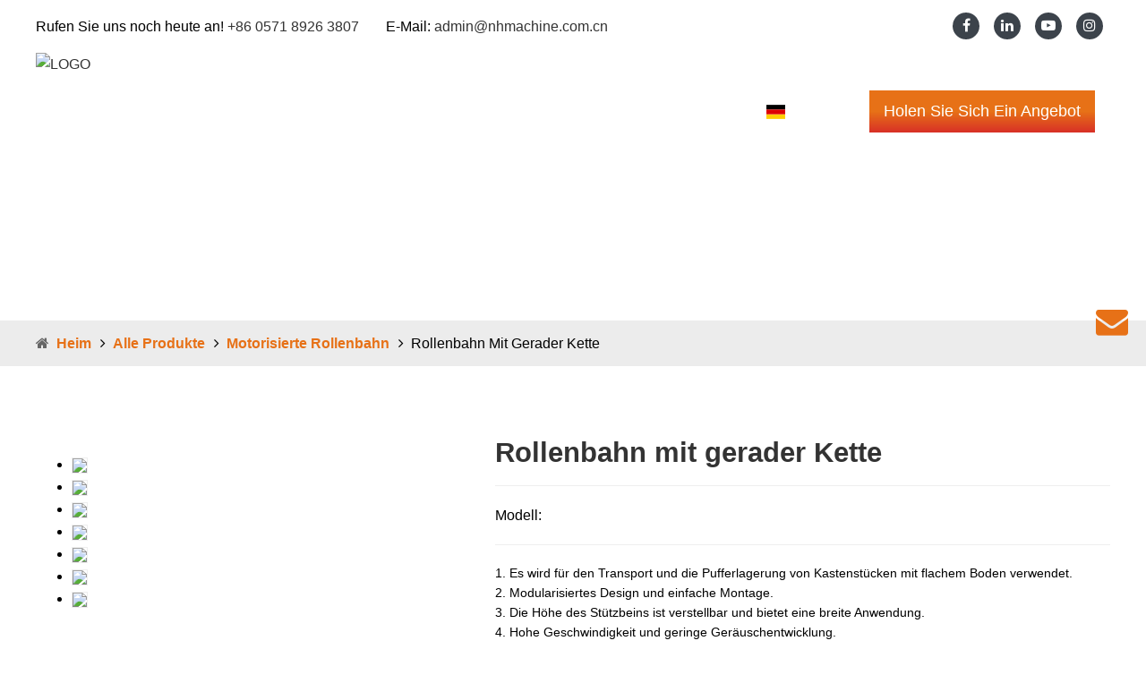

--- FILE ---
content_type: text/html
request_url: https://de.nhconveyor.com/product/Straight-Chain-Drive-Roller-Conveyor.html
body_size: 22888
content:
<!-- System:Digood Glocalsite v3 | Guid:Yuu0e6xiharVmNMXGYg_lx| Host:c01bb2a9efee52f28d715759c87d3bf0 | Package Expired At:2024-07-15 --><!-- Cached At:2025-05-14T05:33:28.474Z | Cache Path:Yuu0e6xiharVmNMXGYg_lx/en-de/c4912fee2127bb7e92ddb4b5d61b19b5--><!DOCTYPE html><!-- Status:Get | System:DigoodCMS(V5)[FrontCDN] | DomainType:TEST | RequestTime:2025-04-30 15:56:15 --><html lang="de" dir="ltr"><head>
    
            <!--FRONTEND:BEGIN{"mobile_home":"https:\/\/upload.digoodcms.com\/771\/image_1647658123_m.jpg","pc_home":"https:\/\/upload.digoodcms.com\/771\/image_1647658138_PC.jpg"}FRONTEND:END-->
    
    <meta charset="UTF-8">
    <meta http-equiv="X-UA-Compatible" content="IE=edge,chrome=1">
    <meta name="viewport" content="width=device-width,initial-scale=1,minimum-scale=1,maximum-scale=1,user-scalable=no">
    <!-- SEO BEGIN --><title>Kettengetriebener angetriebener Rollenförderer|oem Schwerkraftförderer</title>
    <link rel="alternate" hreflang="en" href="https://de.nhconveyor.com/product/Straight-Chain-Drive-Roller-Conveyor.html">
    <link rel="alternate" hreflang="zh-cn" href="https://cn.nhconveyor.com/product/Straight-Chain-Drive-Roller-Conveyor.html">
    <link rel="alternate" hreflang="es" href="https://es.nhconveyor.com/product/Straight-Chain-Drive-Roller-Conveyor.html">
    <link rel="alternate" hreflang="pt" href="https://pt.nhconveyor.com/product/Straight-Chain-Drive-Roller-Conveyor.html">
    <link rel="alternate" hreflang="ar" href="https://ar.nhconveyor.com/product/Straight-Chain-Drive-Roller-Conveyor.html">
    <link rel="alternate" hreflang="ru" href="https://ru.nhconveyor.com/product/Straight-Chain-Drive-Roller-Conveyor.html">
    <link rel="alternate" hreflang="fr" href="https://fr.nhconveyor.com/product/Straight-Chain-Drive-Roller-Conveyor.html">
    <link rel="alternate" hreflang="de" href="https://de.nhconveyor.com/product/Straight-Chain-Drive-Roller-Conveyor.html">
    <link rel="alternate" hreflang="th" href="https://th.nhconveyor.com/product/Straight-Chain-Drive-Roller-Conveyor.html">
    <link rel="alternate" hreflang="ko" href="https://ko.nhconveyor.com/product/Straight-Chain-Drive-Roller-Conveyor.html">
    <link rel="alternate" hreflang="nl" href="https://nl.nhconveyor.com/product/Straight-Chain-Drive-Roller-Conveyor.html">
 
<meta name="keywords" content="Rollenbahn"> 
<meta name="description" content="Die kettengetriebene angetriebene Rollenbahn integriert Kurven, Drehteller, Zonenstauabschnitte und gerade Abschnitte."> 
<meta property="og:type" content="website"> 
<meta property="og:title" content="Flexible conveyor | Loading unloading conveyor | Gravity conveyor Hangzhou Nuohua Machinery Co.,Ltd."> 
<meta property="og:site_name" content="Flexible conveyor | Loading unloading conveyor | Gravity conveyor Hangzhou Nuohua Machinery Co.,Ltd."> 
<meta property="og:description" content="1. It is used for transport and buffer storage of boxed unit load with flat bottom. 
2. Modularized design and easy assembling. 
3. Height..."> 
<meta property="og:url" content="https://de.nhconveyor.com/product/Straight-Chain-Drive-Roller-Conveyor.html"> 
<meta property="og:image" content="//qiniu.digood-assets-fallback.work/771/image_1652250516_chain-drive-roller-conveyor.jpg"> 
<meta property="og:name" content="Straight Chain Driven Roller Conveyor"> 
<link rel="shortcut icon" href="//qiniu.digood-assets-fallback.work/771/image_1648713072_logo.png"> 
<meta name="author" content="DigoodCMS"> 
<!-- SEO END --> 

    
    <link rel="canonical" href="https://en.hznh001.digoodcms.com/">
    <link rel="amphtml" href="/index-amp.html">

    <!-- <link rel="stylesheet" type="text/css"
        href="https://v4-assets.goalsites.com/peng/theme/21138492/v1/assets/css/bootstrap.css"> -->
    <link rel="stylesheet" type="text/css" href="https://v7-dashboard-assets.digoodcms.com/animate/3.7.2/animate.min.css">
    <link rel="stylesheet" href="https://www.unpkg.com/bootstrap3@3.3.5/dist/css/bootstrap.min.css">
    <link rel="stylesheet" href="https://www.unpkg.com/@fancyapps/fancybox@3.5.7/dist/jquery.fancybox.min.css">
    <link rel="stylesheet" href="https://www.unpkg.com/font-awesome@4.7.0/css/font-awesome.min.css">
    <link rel="stylesheet" href="https://www.unpkg.com/flag-icon-css@3.5.0/css/flag-icon.min.css">
    <link rel="stylesheet" href="https://www.unpkg.com/swiper@6.0.4/swiper-bundle.min.css">
    
    <style type="text/css">@font-face {font-family:Roboto;font-style:normal;font-weight:100;src:url(/cf-fonts/s/roboto/5.0.11/greek-ext/100/normal.woff2);unicode-range:U+1F00-1FFF;font-display:swap;}@font-face {font-family:Roboto;font-style:normal;font-weight:100;src:url(/cf-fonts/s/roboto/5.0.11/greek/100/normal.woff2);unicode-range:U+0370-03FF;font-display:swap;}@font-face {font-family:Roboto;font-style:normal;font-weight:100;src:url(/cf-fonts/s/roboto/5.0.11/latin-ext/100/normal.woff2);unicode-range:U+0100-02AF,U+0304,U+0308,U+0329,U+1E00-1E9F,U+1EF2-1EFF,U+2020,U+20A0-20AB,U+20AD-20CF,U+2113,U+2C60-2C7F,U+A720-A7FF;font-display:swap;}@font-face {font-family:Roboto;font-style:normal;font-weight:100;src:url(/cf-fonts/s/roboto/5.0.11/vietnamese/100/normal.woff2);unicode-range:U+0102-0103,U+0110-0111,U+0128-0129,U+0168-0169,U+01A0-01A1,U+01AF-01B0,U+0300-0301,U+0303-0304,U+0308-0309,U+0323,U+0329,U+1EA0-1EF9,U+20AB;font-display:swap;}@font-face {font-family:Roboto;font-style:normal;font-weight:100;src:url(/cf-fonts/s/roboto/5.0.11/cyrillic-ext/100/normal.woff2);unicode-range:U+0460-052F,U+1C80-1C88,U+20B4,U+2DE0-2DFF,U+A640-A69F,U+FE2E-FE2F;font-display:swap;}@font-face {font-family:Roboto;font-style:normal;font-weight:100;src:url(/cf-fonts/s/roboto/5.0.11/latin/100/normal.woff2);unicode-range:U+0000-00FF,U+0131,U+0152-0153,U+02BB-02BC,U+02C6,U+02DA,U+02DC,U+0304,U+0308,U+0329,U+2000-206F,U+2074,U+20AC,U+2122,U+2191,U+2193,U+2212,U+2215,U+FEFF,U+FFFD;font-display:swap;}@font-face {font-family:Roboto;font-style:normal;font-weight:100;src:url(/cf-fonts/s/roboto/5.0.11/cyrillic/100/normal.woff2);unicode-range:U+0301,U+0400-045F,U+0490-0491,U+04B0-04B1,U+2116;font-display:swap;}@font-face {font-family:Roboto;font-style:normal;font-weight:300;src:url(/cf-fonts/s/roboto/5.0.11/greek-ext/300/normal.woff2);unicode-range:U+1F00-1FFF;font-display:swap;}@font-face {font-family:Roboto;font-style:normal;font-weight:300;src:url(/cf-fonts/s/roboto/5.0.11/latin/300/normal.woff2);unicode-range:U+0000-00FF,U+0131,U+0152-0153,U+02BB-02BC,U+02C6,U+02DA,U+02DC,U+0304,U+0308,U+0329,U+2000-206F,U+2074,U+20AC,U+2122,U+2191,U+2193,U+2212,U+2215,U+FEFF,U+FFFD;font-display:swap;}@font-face {font-family:Roboto;font-style:normal;font-weight:300;src:url(/cf-fonts/s/roboto/5.0.11/latin-ext/300/normal.woff2);unicode-range:U+0100-02AF,U+0304,U+0308,U+0329,U+1E00-1E9F,U+1EF2-1EFF,U+2020,U+20A0-20AB,U+20AD-20CF,U+2113,U+2C60-2C7F,U+A720-A7FF;font-display:swap;}@font-face {font-family:Roboto;font-style:normal;font-weight:300;src:url(/cf-fonts/s/roboto/5.0.11/vietnamese/300/normal.woff2);unicode-range:U+0102-0103,U+0110-0111,U+0128-0129,U+0168-0169,U+01A0-01A1,U+01AF-01B0,U+0300-0301,U+0303-0304,U+0308-0309,U+0323,U+0329,U+1EA0-1EF9,U+20AB;font-display:swap;}@font-face {font-family:Roboto;font-style:normal;font-weight:300;src:url(/cf-fonts/s/roboto/5.0.11/cyrillic/300/normal.woff2);unicode-range:U+0301,U+0400-045F,U+0490-0491,U+04B0-04B1,U+2116;font-display:swap;}@font-face {font-family:Roboto;font-style:normal;font-weight:300;src:url(/cf-fonts/s/roboto/5.0.11/greek/300/normal.woff2);unicode-range:U+0370-03FF;font-display:swap;}@font-face {font-family:Roboto;font-style:normal;font-weight:300;src:url(/cf-fonts/s/roboto/5.0.11/cyrillic-ext/300/normal.woff2);unicode-range:U+0460-052F,U+1C80-1C88,U+20B4,U+2DE0-2DFF,U+A640-A69F,U+FE2E-FE2F;font-display:swap;}@font-face {font-family:Roboto;font-style:normal;font-weight:400;src:url(/cf-fonts/s/roboto/5.0.11/greek/400/normal.woff2);unicode-range:U+0370-03FF;font-display:swap;}@font-face {font-family:Roboto;font-style:normal;font-weight:400;src:url(/cf-fonts/s/roboto/5.0.11/cyrillic-ext/400/normal.woff2);unicode-range:U+0460-052F,U+1C80-1C88,U+20B4,U+2DE0-2DFF,U+A640-A69F,U+FE2E-FE2F;font-display:swap;}@font-face {font-family:Roboto;font-style:normal;font-weight:400;src:url(/cf-fonts/s/roboto/5.0.11/cyrillic/400/normal.woff2);unicode-range:U+0301,U+0400-045F,U+0490-0491,U+04B0-04B1,U+2116;font-display:swap;}@font-face {font-family:Roboto;font-style:normal;font-weight:400;src:url(/cf-fonts/s/roboto/5.0.11/greek-ext/400/normal.woff2);unicode-range:U+1F00-1FFF;font-display:swap;}@font-face {font-family:Roboto;font-style:normal;font-weight:400;src:url(/cf-fonts/s/roboto/5.0.11/latin-ext/400/normal.woff2);unicode-range:U+0100-02AF,U+0304,U+0308,U+0329,U+1E00-1E9F,U+1EF2-1EFF,U+2020,U+20A0-20AB,U+20AD-20CF,U+2113,U+2C60-2C7F,U+A720-A7FF;font-display:swap;}@font-face {font-family:Roboto;font-style:normal;font-weight:400;src:url(/cf-fonts/s/roboto/5.0.11/vietnamese/400/normal.woff2);unicode-range:U+0102-0103,U+0110-0111,U+0128-0129,U+0168-0169,U+01A0-01A1,U+01AF-01B0,U+0300-0301,U+0303-0304,U+0308-0309,U+0323,U+0329,U+1EA0-1EF9,U+20AB;font-display:swap;}@font-face {font-family:Roboto;font-style:normal;font-weight:400;src:url(/cf-fonts/s/roboto/5.0.11/latin/400/normal.woff2);unicode-range:U+0000-00FF,U+0131,U+0152-0153,U+02BB-02BC,U+02C6,U+02DA,U+02DC,U+0304,U+0308,U+0329,U+2000-206F,U+2074,U+20AC,U+2122,U+2191,U+2193,U+2212,U+2215,U+FEFF,U+FFFD;font-display:swap;}@font-face {font-family:Roboto;font-style:normal;font-weight:500;src:url(/cf-fonts/s/roboto/5.0.11/cyrillic-ext/500/normal.woff2);unicode-range:U+0460-052F,U+1C80-1C88,U+20B4,U+2DE0-2DFF,U+A640-A69F,U+FE2E-FE2F;font-display:swap;}@font-face {font-family:Roboto;font-style:normal;font-weight:500;src:url(/cf-fonts/s/roboto/5.0.11/vietnamese/500/normal.woff2);unicode-range:U+0102-0103,U+0110-0111,U+0128-0129,U+0168-0169,U+01A0-01A1,U+01AF-01B0,U+0300-0301,U+0303-0304,U+0308-0309,U+0323,U+0329,U+1EA0-1EF9,U+20AB;font-display:swap;}@font-face {font-family:Roboto;font-style:normal;font-weight:500;src:url(/cf-fonts/s/roboto/5.0.11/greek/500/normal.woff2);unicode-range:U+0370-03FF;font-display:swap;}@font-face {font-family:Roboto;font-style:normal;font-weight:500;src:url(/cf-fonts/s/roboto/5.0.11/cyrillic/500/normal.woff2);unicode-range:U+0301,U+0400-045F,U+0490-0491,U+04B0-04B1,U+2116;font-display:swap;}@font-face {font-family:Roboto;font-style:normal;font-weight:500;src:url(/cf-fonts/s/roboto/5.0.11/greek-ext/500/normal.woff2);unicode-range:U+1F00-1FFF;font-display:swap;}@font-face {font-family:Roboto;font-style:normal;font-weight:500;src:url(/cf-fonts/s/roboto/5.0.11/latin/500/normal.woff2);unicode-range:U+0000-00FF,U+0131,U+0152-0153,U+02BB-02BC,U+02C6,U+02DA,U+02DC,U+0304,U+0308,U+0329,U+2000-206F,U+2074,U+20AC,U+2122,U+2191,U+2193,U+2212,U+2215,U+FEFF,U+FFFD;font-display:swap;}@font-face {font-family:Roboto;font-style:normal;font-weight:500;src:url(/cf-fonts/s/roboto/5.0.11/latin-ext/500/normal.woff2);unicode-range:U+0100-02AF,U+0304,U+0308,U+0329,U+1E00-1E9F,U+1EF2-1EFF,U+2020,U+20A0-20AB,U+20AD-20CF,U+2113,U+2C60-2C7F,U+A720-A7FF;font-display:swap;}@font-face {font-family:Roboto;font-style:normal;font-weight:700;src:url(/cf-fonts/s/roboto/5.0.11/cyrillic-ext/700/normal.woff2);unicode-range:U+0460-052F,U+1C80-1C88,U+20B4,U+2DE0-2DFF,U+A640-A69F,U+FE2E-FE2F;font-display:swap;}@font-face {font-family:Roboto;font-style:normal;font-weight:700;src:url(/cf-fonts/s/roboto/5.0.11/latin/700/normal.woff2);unicode-range:U+0000-00FF,U+0131,U+0152-0153,U+02BB-02BC,U+02C6,U+02DA,U+02DC,U+0304,U+0308,U+0329,U+2000-206F,U+2074,U+20AC,U+2122,U+2191,U+2193,U+2212,U+2215,U+FEFF,U+FFFD;font-display:swap;}@font-face {font-family:Roboto;font-style:normal;font-weight:700;src:url(/cf-fonts/s/roboto/5.0.11/latin-ext/700/normal.woff2);unicode-range:U+0100-02AF,U+0304,U+0308,U+0329,U+1E00-1E9F,U+1EF2-1EFF,U+2020,U+20A0-20AB,U+20AD-20CF,U+2113,U+2C60-2C7F,U+A720-A7FF;font-display:swap;}@font-face {font-family:Roboto;font-style:normal;font-weight:700;src:url(/cf-fonts/s/roboto/5.0.11/greek-ext/700/normal.woff2);unicode-range:U+1F00-1FFF;font-display:swap;}@font-face {font-family:Roboto;font-style:normal;font-weight:700;src:url(/cf-fonts/s/roboto/5.0.11/vietnamese/700/normal.woff2);unicode-range:U+0102-0103,U+0110-0111,U+0128-0129,U+0168-0169,U+01A0-01A1,U+01AF-01B0,U+0300-0301,U+0303-0304,U+0308-0309,U+0323,U+0329,U+1EA0-1EF9,U+20AB;font-display:swap;}@font-face {font-family:Roboto;font-style:normal;font-weight:700;src:url(/cf-fonts/s/roboto/5.0.11/cyrillic/700/normal.woff2);unicode-range:U+0301,U+0400-045F,U+0490-0491,U+04B0-04B1,U+2116;font-display:swap;}@font-face {font-family:Roboto;font-style:normal;font-weight:700;src:url(/cf-fonts/s/roboto/5.0.11/greek/700/normal.woff2);unicode-range:U+0370-03FF;font-display:swap;}@font-face {font-family:Roboto;font-style:normal;font-weight:900;src:url(/cf-fonts/s/roboto/5.0.11/cyrillic-ext/900/normal.woff2);unicode-range:U+0460-052F,U+1C80-1C88,U+20B4,U+2DE0-2DFF,U+A640-A69F,U+FE2E-FE2F;font-display:swap;}@font-face {font-family:Roboto;font-style:normal;font-weight:900;src:url(/cf-fonts/s/roboto/5.0.11/vietnamese/900/normal.woff2);unicode-range:U+0102-0103,U+0110-0111,U+0128-0129,U+0168-0169,U+01A0-01A1,U+01AF-01B0,U+0300-0301,U+0303-0304,U+0308-0309,U+0323,U+0329,U+1EA0-1EF9,U+20AB;font-display:swap;}@font-face {font-family:Roboto;font-style:normal;font-weight:900;src:url(/cf-fonts/s/roboto/5.0.11/greek-ext/900/normal.woff2);unicode-range:U+1F00-1FFF;font-display:swap;}@font-face {font-family:Roboto;font-style:normal;font-weight:900;src:url(/cf-fonts/s/roboto/5.0.11/latin/900/normal.woff2);unicode-range:U+0000-00FF,U+0131,U+0152-0153,U+02BB-02BC,U+02C6,U+02DA,U+02DC,U+0304,U+0308,U+0329,U+2000-206F,U+2074,U+20AC,U+2122,U+2191,U+2193,U+2212,U+2215,U+FEFF,U+FFFD;font-display:swap;}@font-face {font-family:Roboto;font-style:normal;font-weight:900;src:url(/cf-fonts/s/roboto/5.0.11/cyrillic/900/normal.woff2);unicode-range:U+0301,U+0400-045F,U+0490-0491,U+04B0-04B1,U+2116;font-display:swap;}@font-face {font-family:Roboto;font-style:normal;font-weight:900;src:url(/cf-fonts/s/roboto/5.0.11/greek/900/normal.woff2);unicode-range:U+0370-03FF;font-display:swap;}@font-face {font-family:Roboto;font-style:normal;font-weight:900;src:url(/cf-fonts/s/roboto/5.0.11/latin-ext/900/normal.woff2);unicode-range:U+0100-02AF,U+0304,U+0308,U+0329,U+1E00-1E9F,U+1EF2-1EFF,U+2020,U+20A0-20AB,U+20AD-20CF,U+2113,U+2C60-2C7F,U+A720-A7FF;font-display:swap;}@font-face {font-family:Roboto;font-style:italic;font-weight:100;src:url(/cf-fonts/s/roboto/5.0.11/latin-ext/100/italic.woff2);unicode-range:U+0100-02AF,U+0304,U+0308,U+0329,U+1E00-1E9F,U+1EF2-1EFF,U+2020,U+20A0-20AB,U+20AD-20CF,U+2113,U+2C60-2C7F,U+A720-A7FF;font-display:swap;}@font-face {font-family:Roboto;font-style:italic;font-weight:100;src:url(/cf-fonts/s/roboto/5.0.11/vietnamese/100/italic.woff2);unicode-range:U+0102-0103,U+0110-0111,U+0128-0129,U+0168-0169,U+01A0-01A1,U+01AF-01B0,U+0300-0301,U+0303-0304,U+0308-0309,U+0323,U+0329,U+1EA0-1EF9,U+20AB;font-display:swap;}@font-face {font-family:Roboto;font-style:italic;font-weight:100;src:url(/cf-fonts/s/roboto/5.0.11/greek/100/italic.woff2);unicode-range:U+0370-03FF;font-display:swap;}@font-face {font-family:Roboto;font-style:italic;font-weight:100;src:url(/cf-fonts/s/roboto/5.0.11/latin/100/italic.woff2);unicode-range:U+0000-00FF,U+0131,U+0152-0153,U+02BB-02BC,U+02C6,U+02DA,U+02DC,U+0304,U+0308,U+0329,U+2000-206F,U+2074,U+20AC,U+2122,U+2191,U+2193,U+2212,U+2215,U+FEFF,U+FFFD;font-display:swap;}@font-face {font-family:Roboto;font-style:italic;font-weight:100;src:url(/cf-fonts/s/roboto/5.0.11/cyrillic/100/italic.woff2);unicode-range:U+0301,U+0400-045F,U+0490-0491,U+04B0-04B1,U+2116;font-display:swap;}@font-face {font-family:Roboto;font-style:italic;font-weight:100;src:url(/cf-fonts/s/roboto/5.0.11/cyrillic-ext/100/italic.woff2);unicode-range:U+0460-052F,U+1C80-1C88,U+20B4,U+2DE0-2DFF,U+A640-A69F,U+FE2E-FE2F;font-display:swap;}@font-face {font-family:Roboto;font-style:italic;font-weight:100;src:url(/cf-fonts/s/roboto/5.0.11/greek-ext/100/italic.woff2);unicode-range:U+1F00-1FFF;font-display:swap;}@font-face {font-family:Roboto;font-style:italic;font-weight:300;src:url(/cf-fonts/s/roboto/5.0.11/cyrillic/300/italic.woff2);unicode-range:U+0301,U+0400-045F,U+0490-0491,U+04B0-04B1,U+2116;font-display:swap;}@font-face {font-family:Roboto;font-style:italic;font-weight:300;src:url(/cf-fonts/s/roboto/5.0.11/cyrillic-ext/300/italic.woff2);unicode-range:U+0460-052F,U+1C80-1C88,U+20B4,U+2DE0-2DFF,U+A640-A69F,U+FE2E-FE2F;font-display:swap;}@font-face {font-family:Roboto;font-style:italic;font-weight:300;src:url(/cf-fonts/s/roboto/5.0.11/greek-ext/300/italic.woff2);unicode-range:U+1F00-1FFF;font-display:swap;}@font-face {font-family:Roboto;font-style:italic;font-weight:300;src:url(/cf-fonts/s/roboto/5.0.11/latin/300/italic.woff2);unicode-range:U+0000-00FF,U+0131,U+0152-0153,U+02BB-02BC,U+02C6,U+02DA,U+02DC,U+0304,U+0308,U+0329,U+2000-206F,U+2074,U+20AC,U+2122,U+2191,U+2193,U+2212,U+2215,U+FEFF,U+FFFD;font-display:swap;}@font-face {font-family:Roboto;font-style:italic;font-weight:300;src:url(/cf-fonts/s/roboto/5.0.11/vietnamese/300/italic.woff2);unicode-range:U+0102-0103,U+0110-0111,U+0128-0129,U+0168-0169,U+01A0-01A1,U+01AF-01B0,U+0300-0301,U+0303-0304,U+0308-0309,U+0323,U+0329,U+1EA0-1EF9,U+20AB;font-display:swap;}@font-face {font-family:Roboto;font-style:italic;font-weight:300;src:url(/cf-fonts/s/roboto/5.0.11/greek/300/italic.woff2);unicode-range:U+0370-03FF;font-display:swap;}@font-face {font-family:Roboto;font-style:italic;font-weight:300;src:url(/cf-fonts/s/roboto/5.0.11/latin-ext/300/italic.woff2);unicode-range:U+0100-02AF,U+0304,U+0308,U+0329,U+1E00-1E9F,U+1EF2-1EFF,U+2020,U+20A0-20AB,U+20AD-20CF,U+2113,U+2C60-2C7F,U+A720-A7FF;font-display:swap;}@font-face {font-family:Roboto;font-style:italic;font-weight:400;src:url(/cf-fonts/s/roboto/5.0.11/cyrillic/400/italic.woff2);unicode-range:U+0301,U+0400-045F,U+0490-0491,U+04B0-04B1,U+2116;font-display:swap;}@font-face {font-family:Roboto;font-style:italic;font-weight:400;src:url(/cf-fonts/s/roboto/5.0.11/latin/400/italic.woff2);unicode-range:U+0000-00FF,U+0131,U+0152-0153,U+02BB-02BC,U+02C6,U+02DA,U+02DC,U+0304,U+0308,U+0329,U+2000-206F,U+2074,U+20AC,U+2122,U+2191,U+2193,U+2212,U+2215,U+FEFF,U+FFFD;font-display:swap;}@font-face {font-family:Roboto;font-style:italic;font-weight:400;src:url(/cf-fonts/s/roboto/5.0.11/greek-ext/400/italic.woff2);unicode-range:U+1F00-1FFF;font-display:swap;}@font-face {font-family:Roboto;font-style:italic;font-weight:400;src:url(/cf-fonts/s/roboto/5.0.11/cyrillic-ext/400/italic.woff2);unicode-range:U+0460-052F,U+1C80-1C88,U+20B4,U+2DE0-2DFF,U+A640-A69F,U+FE2E-FE2F;font-display:swap;}@font-face {font-family:Roboto;font-style:italic;font-weight:400;src:url(/cf-fonts/s/roboto/5.0.11/greek/400/italic.woff2);unicode-range:U+0370-03FF;font-display:swap;}@font-face {font-family:Roboto;font-style:italic;font-weight:400;src:url(/cf-fonts/s/roboto/5.0.11/vietnamese/400/italic.woff2);unicode-range:U+0102-0103,U+0110-0111,U+0128-0129,U+0168-0169,U+01A0-01A1,U+01AF-01B0,U+0300-0301,U+0303-0304,U+0308-0309,U+0323,U+0329,U+1EA0-1EF9,U+20AB;font-display:swap;}@font-face {font-family:Roboto;font-style:italic;font-weight:400;src:url(/cf-fonts/s/roboto/5.0.11/latin-ext/400/italic.woff2);unicode-range:U+0100-02AF,U+0304,U+0308,U+0329,U+1E00-1E9F,U+1EF2-1EFF,U+2020,U+20A0-20AB,U+20AD-20CF,U+2113,U+2C60-2C7F,U+A720-A7FF;font-display:swap;}@font-face {font-family:Roboto;font-style:italic;font-weight:500;src:url(/cf-fonts/s/roboto/5.0.11/greek-ext/500/italic.woff2);unicode-range:U+1F00-1FFF;font-display:swap;}@font-face {font-family:Roboto;font-style:italic;font-weight:500;src:url(/cf-fonts/s/roboto/5.0.11/vietnamese/500/italic.woff2);unicode-range:U+0102-0103,U+0110-0111,U+0128-0129,U+0168-0169,U+01A0-01A1,U+01AF-01B0,U+0300-0301,U+0303-0304,U+0308-0309,U+0323,U+0329,U+1EA0-1EF9,U+20AB;font-display:swap;}@font-face {font-family:Roboto;font-style:italic;font-weight:500;src:url(/cf-fonts/s/roboto/5.0.11/greek/500/italic.woff2);unicode-range:U+0370-03FF;font-display:swap;}@font-face {font-family:Roboto;font-style:italic;font-weight:500;src:url(/cf-fonts/s/roboto/5.0.11/latin/500/italic.woff2);unicode-range:U+0000-00FF,U+0131,U+0152-0153,U+02BB-02BC,U+02C6,U+02DA,U+02DC,U+0304,U+0308,U+0329,U+2000-206F,U+2074,U+20AC,U+2122,U+2191,U+2193,U+2212,U+2215,U+FEFF,U+FFFD;font-display:swap;}@font-face {font-family:Roboto;font-style:italic;font-weight:500;src:url(/cf-fonts/s/roboto/5.0.11/cyrillic/500/italic.woff2);unicode-range:U+0301,U+0400-045F,U+0490-0491,U+04B0-04B1,U+2116;font-display:swap;}@font-face {font-family:Roboto;font-style:italic;font-weight:500;src:url(/cf-fonts/s/roboto/5.0.11/latin-ext/500/italic.woff2);unicode-range:U+0100-02AF,U+0304,U+0308,U+0329,U+1E00-1E9F,U+1EF2-1EFF,U+2020,U+20A0-20AB,U+20AD-20CF,U+2113,U+2C60-2C7F,U+A720-A7FF;font-display:swap;}@font-face {font-family:Roboto;font-style:italic;font-weight:500;src:url(/cf-fonts/s/roboto/5.0.11/cyrillic-ext/500/italic.woff2);unicode-range:U+0460-052F,U+1C80-1C88,U+20B4,U+2DE0-2DFF,U+A640-A69F,U+FE2E-FE2F;font-display:swap;}@font-face {font-family:Roboto;font-style:italic;font-weight:700;src:url(/cf-fonts/s/roboto/5.0.11/vietnamese/700/italic.woff2);unicode-range:U+0102-0103,U+0110-0111,U+0128-0129,U+0168-0169,U+01A0-01A1,U+01AF-01B0,U+0300-0301,U+0303-0304,U+0308-0309,U+0323,U+0329,U+1EA0-1EF9,U+20AB;font-display:swap;}@font-face {font-family:Roboto;font-style:italic;font-weight:700;src:url(/cf-fonts/s/roboto/5.0.11/cyrillic-ext/700/italic.woff2);unicode-range:U+0460-052F,U+1C80-1C88,U+20B4,U+2DE0-2DFF,U+A640-A69F,U+FE2E-FE2F;font-display:swap;}@font-face {font-family:Roboto;font-style:italic;font-weight:700;src:url(/cf-fonts/s/roboto/5.0.11/cyrillic/700/italic.woff2);unicode-range:U+0301,U+0400-045F,U+0490-0491,U+04B0-04B1,U+2116;font-display:swap;}@font-face {font-family:Roboto;font-style:italic;font-weight:700;src:url(/cf-fonts/s/roboto/5.0.11/greek/700/italic.woff2);unicode-range:U+0370-03FF;font-display:swap;}@font-face {font-family:Roboto;font-style:italic;font-weight:700;src:url(/cf-fonts/s/roboto/5.0.11/greek-ext/700/italic.woff2);unicode-range:U+1F00-1FFF;font-display:swap;}@font-face {font-family:Roboto;font-style:italic;font-weight:700;src:url(/cf-fonts/s/roboto/5.0.11/latin/700/italic.woff2);unicode-range:U+0000-00FF,U+0131,U+0152-0153,U+02BB-02BC,U+02C6,U+02DA,U+02DC,U+0304,U+0308,U+0329,U+2000-206F,U+2074,U+20AC,U+2122,U+2191,U+2193,U+2212,U+2215,U+FEFF,U+FFFD;font-display:swap;}@font-face {font-family:Roboto;font-style:italic;font-weight:700;src:url(/cf-fonts/s/roboto/5.0.11/latin-ext/700/italic.woff2);unicode-range:U+0100-02AF,U+0304,U+0308,U+0329,U+1E00-1E9F,U+1EF2-1EFF,U+2020,U+20A0-20AB,U+20AD-20CF,U+2113,U+2C60-2C7F,U+A720-A7FF;font-display:swap;}@font-face {font-family:Roboto;font-style:italic;font-weight:900;src:url(/cf-fonts/s/roboto/5.0.11/latin/900/italic.woff2);unicode-range:U+0000-00FF,U+0131,U+0152-0153,U+02BB-02BC,U+02C6,U+02DA,U+02DC,U+0304,U+0308,U+0329,U+2000-206F,U+2074,U+20AC,U+2122,U+2191,U+2193,U+2212,U+2215,U+FEFF,U+FFFD;font-display:swap;}@font-face {font-family:Roboto;font-style:italic;font-weight:900;src:url(/cf-fonts/s/roboto/5.0.11/cyrillic/900/italic.woff2);unicode-range:U+0301,U+0400-045F,U+0490-0491,U+04B0-04B1,U+2116;font-display:swap;}@font-face {font-family:Roboto;font-style:italic;font-weight:900;src:url(/cf-fonts/s/roboto/5.0.11/latin-ext/900/italic.woff2);unicode-range:U+0100-02AF,U+0304,U+0308,U+0329,U+1E00-1E9F,U+1EF2-1EFF,U+2020,U+20A0-20AB,U+20AD-20CF,U+2113,U+2C60-2C7F,U+A720-A7FF;font-display:swap;}@font-face {font-family:Roboto;font-style:italic;font-weight:900;src:url(/cf-fonts/s/roboto/5.0.11/greek/900/italic.woff2);unicode-range:U+0370-03FF;font-display:swap;}@font-face {font-family:Roboto;font-style:italic;font-weight:900;src:url(/cf-fonts/s/roboto/5.0.11/vietnamese/900/italic.woff2);unicode-range:U+0102-0103,U+0110-0111,U+0128-0129,U+0168-0169,U+01A0-01A1,U+01AF-01B0,U+0300-0301,U+0303-0304,U+0308-0309,U+0323,U+0329,U+1EA0-1EF9,U+20AB;font-display:swap;}@font-face {font-family:Roboto;font-style:italic;font-weight:900;src:url(/cf-fonts/s/roboto/5.0.11/greek-ext/900/italic.woff2);unicode-range:U+1F00-1FFF;font-display:swap;}@font-face {font-family:Roboto;font-style:italic;font-weight:900;src:url(/cf-fonts/s/roboto/5.0.11/cyrillic-ext/900/italic.woff2);unicode-range:U+0460-052F,U+1C80-1C88,U+20B4,U+2DE0-2DFF,U+A640-A69F,U+FE2E-FE2F;font-display:swap;}</style>
    <style type="text/css">@font-face {font-family:Open Sans;font-style:normal;font-weight:300;src:url(/cf-fonts/v/open-sans/5.0.20/vietnamese/wght/normal.woff2);unicode-range:U+0102-0103,U+0110-0111,U+0128-0129,U+0168-0169,U+01A0-01A1,U+01AF-01B0,U+0300-0301,U+0303-0304,U+0308-0309,U+0323,U+0329,U+1EA0-1EF9,U+20AB;font-display:swap;}@font-face {font-family:Open Sans;font-style:normal;font-weight:300;src:url(/cf-fonts/v/open-sans/5.0.20/latin/wght/normal.woff2);unicode-range:U+0000-00FF,U+0131,U+0152-0153,U+02BB-02BC,U+02C6,U+02DA,U+02DC,U+0304,U+0308,U+0329,U+2000-206F,U+2074,U+20AC,U+2122,U+2191,U+2193,U+2212,U+2215,U+FEFF,U+FFFD;font-display:swap;}@font-face {font-family:Open Sans;font-style:normal;font-weight:300;src:url(/cf-fonts/v/open-sans/5.0.20/latin-ext/wght/normal.woff2);unicode-range:U+0100-02AF,U+0304,U+0308,U+0329,U+1E00-1E9F,U+1EF2-1EFF,U+2020,U+20A0-20AB,U+20AD-20CF,U+2113,U+2C60-2C7F,U+A720-A7FF;font-display:swap;}@font-face {font-family:Open Sans;font-style:normal;font-weight:300;src:url(/cf-fonts/v/open-sans/5.0.20/greek/wght/normal.woff2);unicode-range:U+0370-03FF;font-display:swap;}@font-face {font-family:Open Sans;font-style:normal;font-weight:300;src:url(/cf-fonts/v/open-sans/5.0.20/cyrillic/wght/normal.woff2);unicode-range:U+0301,U+0400-045F,U+0490-0491,U+04B0-04B1,U+2116;font-display:swap;}@font-face {font-family:Open Sans;font-style:normal;font-weight:300;src:url(/cf-fonts/v/open-sans/5.0.20/cyrillic-ext/wght/normal.woff2);unicode-range:U+0460-052F,U+1C80-1C88,U+20B4,U+2DE0-2DFF,U+A640-A69F,U+FE2E-FE2F;font-display:swap;}@font-face {font-family:Open Sans;font-style:normal;font-weight:300;src:url(/cf-fonts/v/open-sans/5.0.20/hebrew/wght/normal.woff2);unicode-range:U+0590-05FF,U+200C-2010,U+20AA,U+25CC,U+FB1D-FB4F;font-display:swap;}@font-face {font-family:Open Sans;font-style:normal;font-weight:300;src:url(/cf-fonts/v/open-sans/5.0.20/greek-ext/wght/normal.woff2);unicode-range:U+1F00-1FFF;font-display:swap;}@font-face {font-family:Open Sans;font-style:normal;font-weight:400;src:url(/cf-fonts/v/open-sans/5.0.20/greek-ext/wght/normal.woff2);unicode-range:U+1F00-1FFF;font-display:swap;}@font-face {font-family:Open Sans;font-style:normal;font-weight:400;src:url(/cf-fonts/v/open-sans/5.0.20/latin-ext/wght/normal.woff2);unicode-range:U+0100-02AF,U+0304,U+0308,U+0329,U+1E00-1E9F,U+1EF2-1EFF,U+2020,U+20A0-20AB,U+20AD-20CF,U+2113,U+2C60-2C7F,U+A720-A7FF;font-display:swap;}@font-face {font-family:Open Sans;font-style:normal;font-weight:400;src:url(/cf-fonts/v/open-sans/5.0.20/vietnamese/wght/normal.woff2);unicode-range:U+0102-0103,U+0110-0111,U+0128-0129,U+0168-0169,U+01A0-01A1,U+01AF-01B0,U+0300-0301,U+0303-0304,U+0308-0309,U+0323,U+0329,U+1EA0-1EF9,U+20AB;font-display:swap;}@font-face {font-family:Open Sans;font-style:normal;font-weight:400;src:url(/cf-fonts/v/open-sans/5.0.20/greek/wght/normal.woff2);unicode-range:U+0370-03FF;font-display:swap;}@font-face {font-family:Open Sans;font-style:normal;font-weight:400;src:url(/cf-fonts/v/open-sans/5.0.20/latin/wght/normal.woff2);unicode-range:U+0000-00FF,U+0131,U+0152-0153,U+02BB-02BC,U+02C6,U+02DA,U+02DC,U+0304,U+0308,U+0329,U+2000-206F,U+2074,U+20AC,U+2122,U+2191,U+2193,U+2212,U+2215,U+FEFF,U+FFFD;font-display:swap;}@font-face {font-family:Open Sans;font-style:normal;font-weight:400;src:url(/cf-fonts/v/open-sans/5.0.20/cyrillic-ext/wght/normal.woff2);unicode-range:U+0460-052F,U+1C80-1C88,U+20B4,U+2DE0-2DFF,U+A640-A69F,U+FE2E-FE2F;font-display:swap;}@font-face {font-family:Open Sans;font-style:normal;font-weight:400;src:url(/cf-fonts/v/open-sans/5.0.20/hebrew/wght/normal.woff2);unicode-range:U+0590-05FF,U+200C-2010,U+20AA,U+25CC,U+FB1D-FB4F;font-display:swap;}@font-face {font-family:Open Sans;font-style:normal;font-weight:400;src:url(/cf-fonts/v/open-sans/5.0.20/cyrillic/wght/normal.woff2);unicode-range:U+0301,U+0400-045F,U+0490-0491,U+04B0-04B1,U+2116;font-display:swap;}@font-face {font-family:Open Sans;font-style:normal;font-weight:600;src:url(/cf-fonts/v/open-sans/5.0.20/latin-ext/wght/normal.woff2);unicode-range:U+0100-02AF,U+0304,U+0308,U+0329,U+1E00-1E9F,U+1EF2-1EFF,U+2020,U+20A0-20AB,U+20AD-20CF,U+2113,U+2C60-2C7F,U+A720-A7FF;font-display:swap;}@font-face {font-family:Open Sans;font-style:normal;font-weight:600;src:url(/cf-fonts/v/open-sans/5.0.20/greek/wght/normal.woff2);unicode-range:U+0370-03FF;font-display:swap;}@font-face {font-family:Open Sans;font-style:normal;font-weight:600;src:url(/cf-fonts/v/open-sans/5.0.20/cyrillic/wght/normal.woff2);unicode-range:U+0301,U+0400-045F,U+0490-0491,U+04B0-04B1,U+2116;font-display:swap;}@font-face {font-family:Open Sans;font-style:normal;font-weight:600;src:url(/cf-fonts/v/open-sans/5.0.20/latin/wght/normal.woff2);unicode-range:U+0000-00FF,U+0131,U+0152-0153,U+02BB-02BC,U+02C6,U+02DA,U+02DC,U+0304,U+0308,U+0329,U+2000-206F,U+2074,U+20AC,U+2122,U+2191,U+2193,U+2212,U+2215,U+FEFF,U+FFFD;font-display:swap;}@font-face {font-family:Open Sans;font-style:normal;font-weight:600;src:url(/cf-fonts/v/open-sans/5.0.20/greek-ext/wght/normal.woff2);unicode-range:U+1F00-1FFF;font-display:swap;}@font-face {font-family:Open Sans;font-style:normal;font-weight:600;src:url(/cf-fonts/v/open-sans/5.0.20/hebrew/wght/normal.woff2);unicode-range:U+0590-05FF,U+200C-2010,U+20AA,U+25CC,U+FB1D-FB4F;font-display:swap;}@font-face {font-family:Open Sans;font-style:normal;font-weight:600;src:url(/cf-fonts/v/open-sans/5.0.20/vietnamese/wght/normal.woff2);unicode-range:U+0102-0103,U+0110-0111,U+0128-0129,U+0168-0169,U+01A0-01A1,U+01AF-01B0,U+0300-0301,U+0303-0304,U+0308-0309,U+0323,U+0329,U+1EA0-1EF9,U+20AB;font-display:swap;}@font-face {font-family:Open Sans;font-style:normal;font-weight:600;src:url(/cf-fonts/v/open-sans/5.0.20/cyrillic-ext/wght/normal.woff2);unicode-range:U+0460-052F,U+1C80-1C88,U+20B4,U+2DE0-2DFF,U+A640-A69F,U+FE2E-FE2F;font-display:swap;}@font-face {font-family:Open Sans;font-style:normal;font-weight:700;src:url(/cf-fonts/v/open-sans/5.0.20/latin-ext/wght/normal.woff2);unicode-range:U+0100-02AF,U+0304,U+0308,U+0329,U+1E00-1E9F,U+1EF2-1EFF,U+2020,U+20A0-20AB,U+20AD-20CF,U+2113,U+2C60-2C7F,U+A720-A7FF;font-display:swap;}@font-face {font-family:Open Sans;font-style:normal;font-weight:700;src:url(/cf-fonts/v/open-sans/5.0.20/hebrew/wght/normal.woff2);unicode-range:U+0590-05FF,U+200C-2010,U+20AA,U+25CC,U+FB1D-FB4F;font-display:swap;}@font-face {font-family:Open Sans;font-style:normal;font-weight:700;src:url(/cf-fonts/v/open-sans/5.0.20/cyrillic/wght/normal.woff2);unicode-range:U+0301,U+0400-045F,U+0490-0491,U+04B0-04B1,U+2116;font-display:swap;}@font-face {font-family:Open Sans;font-style:normal;font-weight:700;src:url(/cf-fonts/v/open-sans/5.0.20/greek/wght/normal.woff2);unicode-range:U+0370-03FF;font-display:swap;}@font-face {font-family:Open Sans;font-style:normal;font-weight:700;src:url(/cf-fonts/v/open-sans/5.0.20/greek-ext/wght/normal.woff2);unicode-range:U+1F00-1FFF;font-display:swap;}@font-face {font-family:Open Sans;font-style:normal;font-weight:700;src:url(/cf-fonts/v/open-sans/5.0.20/vietnamese/wght/normal.woff2);unicode-range:U+0102-0103,U+0110-0111,U+0128-0129,U+0168-0169,U+01A0-01A1,U+01AF-01B0,U+0300-0301,U+0303-0304,U+0308-0309,U+0323,U+0329,U+1EA0-1EF9,U+20AB;font-display:swap;}@font-face {font-family:Open Sans;font-style:normal;font-weight:700;src:url(/cf-fonts/v/open-sans/5.0.20/cyrillic-ext/wght/normal.woff2);unicode-range:U+0460-052F,U+1C80-1C88,U+20B4,U+2DE0-2DFF,U+A640-A69F,U+FE2E-FE2F;font-display:swap;}@font-face {font-family:Open Sans;font-style:normal;font-weight:700;src:url(/cf-fonts/v/open-sans/5.0.20/latin/wght/normal.woff2);unicode-range:U+0000-00FF,U+0131,U+0152-0153,U+02BB-02BC,U+02C6,U+02DA,U+02DC,U+0304,U+0308,U+0329,U+2000-206F,U+2074,U+20AC,U+2122,U+2191,U+2193,U+2212,U+2215,U+FEFF,U+FFFD;font-display:swap;}@font-face {font-family:Open Sans;font-style:normal;font-weight:800;src:url(/cf-fonts/v/open-sans/5.0.20/cyrillic/wght/normal.woff2);unicode-range:U+0301,U+0400-045F,U+0490-0491,U+04B0-04B1,U+2116;font-display:swap;}@font-face {font-family:Open Sans;font-style:normal;font-weight:800;src:url(/cf-fonts/v/open-sans/5.0.20/vietnamese/wght/normal.woff2);unicode-range:U+0102-0103,U+0110-0111,U+0128-0129,U+0168-0169,U+01A0-01A1,U+01AF-01B0,U+0300-0301,U+0303-0304,U+0308-0309,U+0323,U+0329,U+1EA0-1EF9,U+20AB;font-display:swap;}@font-face {font-family:Open Sans;font-style:normal;font-weight:800;src:url(/cf-fonts/v/open-sans/5.0.20/greek/wght/normal.woff2);unicode-range:U+0370-03FF;font-display:swap;}@font-face {font-family:Open Sans;font-style:normal;font-weight:800;src:url(/cf-fonts/v/open-sans/5.0.20/hebrew/wght/normal.woff2);unicode-range:U+0590-05FF,U+200C-2010,U+20AA,U+25CC,U+FB1D-FB4F;font-display:swap;}@font-face {font-family:Open Sans;font-style:normal;font-weight:800;src:url(/cf-fonts/v/open-sans/5.0.20/latin-ext/wght/normal.woff2);unicode-range:U+0100-02AF,U+0304,U+0308,U+0329,U+1E00-1E9F,U+1EF2-1EFF,U+2020,U+20A0-20AB,U+20AD-20CF,U+2113,U+2C60-2C7F,U+A720-A7FF;font-display:swap;}@font-face {font-family:Open Sans;font-style:normal;font-weight:800;src:url(/cf-fonts/v/open-sans/5.0.20/greek-ext/wght/normal.woff2);unicode-range:U+1F00-1FFF;font-display:swap;}@font-face {font-family:Open Sans;font-style:normal;font-weight:800;src:url(/cf-fonts/v/open-sans/5.0.20/cyrillic-ext/wght/normal.woff2);unicode-range:U+0460-052F,U+1C80-1C88,U+20B4,U+2DE0-2DFF,U+A640-A69F,U+FE2E-FE2F;font-display:swap;}@font-face {font-family:Open Sans;font-style:normal;font-weight:800;src:url(/cf-fonts/v/open-sans/5.0.20/latin/wght/normal.woff2);unicode-range:U+0000-00FF,U+0131,U+0152-0153,U+02BB-02BC,U+02C6,U+02DA,U+02DC,U+0304,U+0308,U+0329,U+2000-206F,U+2074,U+20AC,U+2122,U+2191,U+2193,U+2212,U+2215,U+FEFF,U+FFFD;font-display:swap;}@font-face {font-family:Open Sans;font-style:italic;font-weight:300;src:url(/cf-fonts/v/open-sans/5.0.20/latin-ext/wght/italic.woff2);unicode-range:U+0100-02AF,U+0304,U+0308,U+0329,U+1E00-1E9F,U+1EF2-1EFF,U+2020,U+20A0-20AB,U+20AD-20CF,U+2113,U+2C60-2C7F,U+A720-A7FF;font-display:swap;}@font-face {font-family:Open Sans;font-style:italic;font-weight:300;src:url(/cf-fonts/v/open-sans/5.0.20/greek-ext/wght/italic.woff2);unicode-range:U+1F00-1FFF;font-display:swap;}@font-face {font-family:Open Sans;font-style:italic;font-weight:300;src:url(/cf-fonts/v/open-sans/5.0.20/greek/wght/italic.woff2);unicode-range:U+0370-03FF;font-display:swap;}@font-face {font-family:Open Sans;font-style:italic;font-weight:300;src:url(/cf-fonts/v/open-sans/5.0.20/hebrew/wght/italic.woff2);unicode-range:U+0590-05FF,U+200C-2010,U+20AA,U+25CC,U+FB1D-FB4F;font-display:swap;}@font-face {font-family:Open Sans;font-style:italic;font-weight:300;src:url(/cf-fonts/v/open-sans/5.0.20/cyrillic-ext/wght/italic.woff2);unicode-range:U+0460-052F,U+1C80-1C88,U+20B4,U+2DE0-2DFF,U+A640-A69F,U+FE2E-FE2F;font-display:swap;}@font-face {font-family:Open Sans;font-style:italic;font-weight:300;src:url(/cf-fonts/v/open-sans/5.0.20/cyrillic/wght/italic.woff2);unicode-range:U+0301,U+0400-045F,U+0490-0491,U+04B0-04B1,U+2116;font-display:swap;}@font-face {font-family:Open Sans;font-style:italic;font-weight:300;src:url(/cf-fonts/v/open-sans/5.0.20/latin/wght/italic.woff2);unicode-range:U+0000-00FF,U+0131,U+0152-0153,U+02BB-02BC,U+02C6,U+02DA,U+02DC,U+0304,U+0308,U+0329,U+2000-206F,U+2074,U+20AC,U+2122,U+2191,U+2193,U+2212,U+2215,U+FEFF,U+FFFD;font-display:swap;}@font-face {font-family:Open Sans;font-style:italic;font-weight:300;src:url(/cf-fonts/v/open-sans/5.0.20/vietnamese/wght/italic.woff2);unicode-range:U+0102-0103,U+0110-0111,U+0128-0129,U+0168-0169,U+01A0-01A1,U+01AF-01B0,U+0300-0301,U+0303-0304,U+0308-0309,U+0323,U+0329,U+1EA0-1EF9,U+20AB;font-display:swap;}@font-face {font-family:Open Sans;font-style:italic;font-weight:400;src:url(/cf-fonts/v/open-sans/5.0.20/greek/wght/italic.woff2);unicode-range:U+0370-03FF;font-display:swap;}@font-face {font-family:Open Sans;font-style:italic;font-weight:400;src:url(/cf-fonts/v/open-sans/5.0.20/cyrillic/wght/italic.woff2);unicode-range:U+0301,U+0400-045F,U+0490-0491,U+04B0-04B1,U+2116;font-display:swap;}@font-face {font-family:Open Sans;font-style:italic;font-weight:400;src:url(/cf-fonts/v/open-sans/5.0.20/hebrew/wght/italic.woff2);unicode-range:U+0590-05FF,U+200C-2010,U+20AA,U+25CC,U+FB1D-FB4F;font-display:swap;}@font-face {font-family:Open Sans;font-style:italic;font-weight:400;src:url(/cf-fonts/v/open-sans/5.0.20/cyrillic-ext/wght/italic.woff2);unicode-range:U+0460-052F,U+1C80-1C88,U+20B4,U+2DE0-2DFF,U+A640-A69F,U+FE2E-FE2F;font-display:swap;}@font-face {font-family:Open Sans;font-style:italic;font-weight:400;src:url(/cf-fonts/v/open-sans/5.0.20/greek-ext/wght/italic.woff2);unicode-range:U+1F00-1FFF;font-display:swap;}@font-face {font-family:Open Sans;font-style:italic;font-weight:400;src:url(/cf-fonts/v/open-sans/5.0.20/vietnamese/wght/italic.woff2);unicode-range:U+0102-0103,U+0110-0111,U+0128-0129,U+0168-0169,U+01A0-01A1,U+01AF-01B0,U+0300-0301,U+0303-0304,U+0308-0309,U+0323,U+0329,U+1EA0-1EF9,U+20AB;font-display:swap;}@font-face {font-family:Open Sans;font-style:italic;font-weight:400;src:url(/cf-fonts/v/open-sans/5.0.20/latin/wght/italic.woff2);unicode-range:U+0000-00FF,U+0131,U+0152-0153,U+02BB-02BC,U+02C6,U+02DA,U+02DC,U+0304,U+0308,U+0329,U+2000-206F,U+2074,U+20AC,U+2122,U+2191,U+2193,U+2212,U+2215,U+FEFF,U+FFFD;font-display:swap;}@font-face {font-family:Open Sans;font-style:italic;font-weight:400;src:url(/cf-fonts/v/open-sans/5.0.20/latin-ext/wght/italic.woff2);unicode-range:U+0100-02AF,U+0304,U+0308,U+0329,U+1E00-1E9F,U+1EF2-1EFF,U+2020,U+20A0-20AB,U+20AD-20CF,U+2113,U+2C60-2C7F,U+A720-A7FF;font-display:swap;}@font-face {font-family:Open Sans;font-style:italic;font-weight:600;src:url(/cf-fonts/v/open-sans/5.0.20/latin-ext/wght/italic.woff2);unicode-range:U+0100-02AF,U+0304,U+0308,U+0329,U+1E00-1E9F,U+1EF2-1EFF,U+2020,U+20A0-20AB,U+20AD-20CF,U+2113,U+2C60-2C7F,U+A720-A7FF;font-display:swap;}@font-face {font-family:Open Sans;font-style:italic;font-weight:600;src:url(/cf-fonts/v/open-sans/5.0.20/cyrillic/wght/italic.woff2);unicode-range:U+0301,U+0400-045F,U+0490-0491,U+04B0-04B1,U+2116;font-display:swap;}@font-face {font-family:Open Sans;font-style:italic;font-weight:600;src:url(/cf-fonts/v/open-sans/5.0.20/cyrillic-ext/wght/italic.woff2);unicode-range:U+0460-052F,U+1C80-1C88,U+20B4,U+2DE0-2DFF,U+A640-A69F,U+FE2E-FE2F;font-display:swap;}@font-face {font-family:Open Sans;font-style:italic;font-weight:600;src:url(/cf-fonts/v/open-sans/5.0.20/hebrew/wght/italic.woff2);unicode-range:U+0590-05FF,U+200C-2010,U+20AA,U+25CC,U+FB1D-FB4F;font-display:swap;}@font-face {font-family:Open Sans;font-style:italic;font-weight:600;src:url(/cf-fonts/v/open-sans/5.0.20/greek-ext/wght/italic.woff2);unicode-range:U+1F00-1FFF;font-display:swap;}@font-face {font-family:Open Sans;font-style:italic;font-weight:600;src:url(/cf-fonts/v/open-sans/5.0.20/latin/wght/italic.woff2);unicode-range:U+0000-00FF,U+0131,U+0152-0153,U+02BB-02BC,U+02C6,U+02DA,U+02DC,U+0304,U+0308,U+0329,U+2000-206F,U+2074,U+20AC,U+2122,U+2191,U+2193,U+2212,U+2215,U+FEFF,U+FFFD;font-display:swap;}@font-face {font-family:Open Sans;font-style:italic;font-weight:600;src:url(/cf-fonts/v/open-sans/5.0.20/greek/wght/italic.woff2);unicode-range:U+0370-03FF;font-display:swap;}@font-face {font-family:Open Sans;font-style:italic;font-weight:600;src:url(/cf-fonts/v/open-sans/5.0.20/vietnamese/wght/italic.woff2);unicode-range:U+0102-0103,U+0110-0111,U+0128-0129,U+0168-0169,U+01A0-01A1,U+01AF-01B0,U+0300-0301,U+0303-0304,U+0308-0309,U+0323,U+0329,U+1EA0-1EF9,U+20AB;font-display:swap;}@font-face {font-family:Open Sans;font-style:italic;font-weight:700;src:url(/cf-fonts/v/open-sans/5.0.20/hebrew/wght/italic.woff2);unicode-range:U+0590-05FF,U+200C-2010,U+20AA,U+25CC,U+FB1D-FB4F;font-display:swap;}@font-face {font-family:Open Sans;font-style:italic;font-weight:700;src:url(/cf-fonts/v/open-sans/5.0.20/cyrillic/wght/italic.woff2);unicode-range:U+0301,U+0400-045F,U+0490-0491,U+04B0-04B1,U+2116;font-display:swap;}@font-face {font-family:Open Sans;font-style:italic;font-weight:700;src:url(/cf-fonts/v/open-sans/5.0.20/cyrillic-ext/wght/italic.woff2);unicode-range:U+0460-052F,U+1C80-1C88,U+20B4,U+2DE0-2DFF,U+A640-A69F,U+FE2E-FE2F;font-display:swap;}@font-face {font-family:Open Sans;font-style:italic;font-weight:700;src:url(/cf-fonts/v/open-sans/5.0.20/greek-ext/wght/italic.woff2);unicode-range:U+1F00-1FFF;font-display:swap;}@font-face {font-family:Open Sans;font-style:italic;font-weight:700;src:url(/cf-fonts/v/open-sans/5.0.20/greek/wght/italic.woff2);unicode-range:U+0370-03FF;font-display:swap;}@font-face {font-family:Open Sans;font-style:italic;font-weight:700;src:url(/cf-fonts/v/open-sans/5.0.20/latin-ext/wght/italic.woff2);unicode-range:U+0100-02AF,U+0304,U+0308,U+0329,U+1E00-1E9F,U+1EF2-1EFF,U+2020,U+20A0-20AB,U+20AD-20CF,U+2113,U+2C60-2C7F,U+A720-A7FF;font-display:swap;}@font-face {font-family:Open Sans;font-style:italic;font-weight:700;src:url(/cf-fonts/v/open-sans/5.0.20/latin/wght/italic.woff2);unicode-range:U+0000-00FF,U+0131,U+0152-0153,U+02BB-02BC,U+02C6,U+02DA,U+02DC,U+0304,U+0308,U+0329,U+2000-206F,U+2074,U+20AC,U+2122,U+2191,U+2193,U+2212,U+2215,U+FEFF,U+FFFD;font-display:swap;}@font-face {font-family:Open Sans;font-style:italic;font-weight:700;src:url(/cf-fonts/v/open-sans/5.0.20/vietnamese/wght/italic.woff2);unicode-range:U+0102-0103,U+0110-0111,U+0128-0129,U+0168-0169,U+01A0-01A1,U+01AF-01B0,U+0300-0301,U+0303-0304,U+0308-0309,U+0323,U+0329,U+1EA0-1EF9,U+20AB;font-display:swap;}@font-face {font-family:Open Sans;font-style:italic;font-weight:800;src:url(/cf-fonts/v/open-sans/5.0.20/cyrillic-ext/wght/italic.woff2);unicode-range:U+0460-052F,U+1C80-1C88,U+20B4,U+2DE0-2DFF,U+A640-A69F,U+FE2E-FE2F;font-display:swap;}@font-face {font-family:Open Sans;font-style:italic;font-weight:800;src:url(/cf-fonts/v/open-sans/5.0.20/greek/wght/italic.woff2);unicode-range:U+0370-03FF;font-display:swap;}@font-face {font-family:Open Sans;font-style:italic;font-weight:800;src:url(/cf-fonts/v/open-sans/5.0.20/latin/wght/italic.woff2);unicode-range:U+0000-00FF,U+0131,U+0152-0153,U+02BB-02BC,U+02C6,U+02DA,U+02DC,U+0304,U+0308,U+0329,U+2000-206F,U+2074,U+20AC,U+2122,U+2191,U+2193,U+2212,U+2215,U+FEFF,U+FFFD;font-display:swap;}@font-face {font-family:Open Sans;font-style:italic;font-weight:800;src:url(/cf-fonts/v/open-sans/5.0.20/latin-ext/wght/italic.woff2);unicode-range:U+0100-02AF,U+0304,U+0308,U+0329,U+1E00-1E9F,U+1EF2-1EFF,U+2020,U+20A0-20AB,U+20AD-20CF,U+2113,U+2C60-2C7F,U+A720-A7FF;font-display:swap;}@font-face {font-family:Open Sans;font-style:italic;font-weight:800;src:url(/cf-fonts/v/open-sans/5.0.20/vietnamese/wght/italic.woff2);unicode-range:U+0102-0103,U+0110-0111,U+0128-0129,U+0168-0169,U+01A0-01A1,U+01AF-01B0,U+0300-0301,U+0303-0304,U+0308-0309,U+0323,U+0329,U+1EA0-1EF9,U+20AB;font-display:swap;}@font-face {font-family:Open Sans;font-style:italic;font-weight:800;src:url(/cf-fonts/v/open-sans/5.0.20/hebrew/wght/italic.woff2);unicode-range:U+0590-05FF,U+200C-2010,U+20AA,U+25CC,U+FB1D-FB4F;font-display:swap;}@font-face {font-family:Open Sans;font-style:italic;font-weight:800;src:url(/cf-fonts/v/open-sans/5.0.20/cyrillic/wght/italic.woff2);unicode-range:U+0301,U+0400-045F,U+0490-0491,U+04B0-04B1,U+2116;font-display:swap;}@font-face {font-family:Open Sans;font-style:italic;font-weight:800;src:url(/cf-fonts/v/open-sans/5.0.20/greek-ext/wght/italic.woff2);unicode-range:U+1F00-1FFF;font-display:swap;}</style>
    <style type="text/css">@font-face {font-family:Oswald;font-style:normal;font-weight:200;src:url(/cf-fonts/v/oswald/5.0.18/cyrillic-ext/wght/normal.woff2);unicode-range:U+0460-052F,U+1C80-1C88,U+20B4,U+2DE0-2DFF,U+A640-A69F,U+FE2E-FE2F;font-display:swap;}@font-face {font-family:Oswald;font-style:normal;font-weight:200;src:url(/cf-fonts/v/oswald/5.0.18/latin-ext/wght/normal.woff2);unicode-range:U+0100-02AF,U+0304,U+0308,U+0329,U+1E00-1E9F,U+1EF2-1EFF,U+2020,U+20A0-20AB,U+20AD-20CF,U+2113,U+2C60-2C7F,U+A720-A7FF;font-display:swap;}@font-face {font-family:Oswald;font-style:normal;font-weight:200;src:url(/cf-fonts/v/oswald/5.0.18/latin/wght/normal.woff2);unicode-range:U+0000-00FF,U+0131,U+0152-0153,U+02BB-02BC,U+02C6,U+02DA,U+02DC,U+0304,U+0308,U+0329,U+2000-206F,U+2074,U+20AC,U+2122,U+2191,U+2193,U+2212,U+2215,U+FEFF,U+FFFD;font-display:swap;}@font-face {font-family:Oswald;font-style:normal;font-weight:200;src:url(/cf-fonts/v/oswald/5.0.18/vietnamese/wght/normal.woff2);unicode-range:U+0102-0103,U+0110-0111,U+0128-0129,U+0168-0169,U+01A0-01A1,U+01AF-01B0,U+0300-0301,U+0303-0304,U+0308-0309,U+0323,U+0329,U+1EA0-1EF9,U+20AB;font-display:swap;}@font-face {font-family:Oswald;font-style:normal;font-weight:200;src:url(/cf-fonts/v/oswald/5.0.18/cyrillic/wght/normal.woff2);unicode-range:U+0301,U+0400-045F,U+0490-0491,U+04B0-04B1,U+2116;font-display:swap;}@font-face {font-family:Oswald;font-style:normal;font-weight:300;src:url(/cf-fonts/v/oswald/5.0.18/cyrillic-ext/wght/normal.woff2);unicode-range:U+0460-052F,U+1C80-1C88,U+20B4,U+2DE0-2DFF,U+A640-A69F,U+FE2E-FE2F;font-display:swap;}@font-face {font-family:Oswald;font-style:normal;font-weight:300;src:url(/cf-fonts/v/oswald/5.0.18/vietnamese/wght/normal.woff2);unicode-range:U+0102-0103,U+0110-0111,U+0128-0129,U+0168-0169,U+01A0-01A1,U+01AF-01B0,U+0300-0301,U+0303-0304,U+0308-0309,U+0323,U+0329,U+1EA0-1EF9,U+20AB;font-display:swap;}@font-face {font-family:Oswald;font-style:normal;font-weight:300;src:url(/cf-fonts/v/oswald/5.0.18/latin/wght/normal.woff2);unicode-range:U+0000-00FF,U+0131,U+0152-0153,U+02BB-02BC,U+02C6,U+02DA,U+02DC,U+0304,U+0308,U+0329,U+2000-206F,U+2074,U+20AC,U+2122,U+2191,U+2193,U+2212,U+2215,U+FEFF,U+FFFD;font-display:swap;}@font-face {font-family:Oswald;font-style:normal;font-weight:300;src:url(/cf-fonts/v/oswald/5.0.18/latin-ext/wght/normal.woff2);unicode-range:U+0100-02AF,U+0304,U+0308,U+0329,U+1E00-1E9F,U+1EF2-1EFF,U+2020,U+20A0-20AB,U+20AD-20CF,U+2113,U+2C60-2C7F,U+A720-A7FF;font-display:swap;}@font-face {font-family:Oswald;font-style:normal;font-weight:300;src:url(/cf-fonts/v/oswald/5.0.18/cyrillic/wght/normal.woff2);unicode-range:U+0301,U+0400-045F,U+0490-0491,U+04B0-04B1,U+2116;font-display:swap;}@font-face {font-family:Oswald;font-style:normal;font-weight:400;src:url(/cf-fonts/v/oswald/5.0.18/cyrillic-ext/wght/normal.woff2);unicode-range:U+0460-052F,U+1C80-1C88,U+20B4,U+2DE0-2DFF,U+A640-A69F,U+FE2E-FE2F;font-display:swap;}@font-face {font-family:Oswald;font-style:normal;font-weight:400;src:url(/cf-fonts/v/oswald/5.0.18/vietnamese/wght/normal.woff2);unicode-range:U+0102-0103,U+0110-0111,U+0128-0129,U+0168-0169,U+01A0-01A1,U+01AF-01B0,U+0300-0301,U+0303-0304,U+0308-0309,U+0323,U+0329,U+1EA0-1EF9,U+20AB;font-display:swap;}@font-face {font-family:Oswald;font-style:normal;font-weight:400;src:url(/cf-fonts/v/oswald/5.0.18/cyrillic/wght/normal.woff2);unicode-range:U+0301,U+0400-045F,U+0490-0491,U+04B0-04B1,U+2116;font-display:swap;}@font-face {font-family:Oswald;font-style:normal;font-weight:400;src:url(/cf-fonts/v/oswald/5.0.18/latin-ext/wght/normal.woff2);unicode-range:U+0100-02AF,U+0304,U+0308,U+0329,U+1E00-1E9F,U+1EF2-1EFF,U+2020,U+20A0-20AB,U+20AD-20CF,U+2113,U+2C60-2C7F,U+A720-A7FF;font-display:swap;}@font-face {font-family:Oswald;font-style:normal;font-weight:400;src:url(/cf-fonts/v/oswald/5.0.18/latin/wght/normal.woff2);unicode-range:U+0000-00FF,U+0131,U+0152-0153,U+02BB-02BC,U+02C6,U+02DA,U+02DC,U+0304,U+0308,U+0329,U+2000-206F,U+2074,U+20AC,U+2122,U+2191,U+2193,U+2212,U+2215,U+FEFF,U+FFFD;font-display:swap;}@font-face {font-family:Oswald;font-style:normal;font-weight:500;src:url(/cf-fonts/v/oswald/5.0.18/vietnamese/wght/normal.woff2);unicode-range:U+0102-0103,U+0110-0111,U+0128-0129,U+0168-0169,U+01A0-01A1,U+01AF-01B0,U+0300-0301,U+0303-0304,U+0308-0309,U+0323,U+0329,U+1EA0-1EF9,U+20AB;font-display:swap;}@font-face {font-family:Oswald;font-style:normal;font-weight:500;src:url(/cf-fonts/v/oswald/5.0.18/latin/wght/normal.woff2);unicode-range:U+0000-00FF,U+0131,U+0152-0153,U+02BB-02BC,U+02C6,U+02DA,U+02DC,U+0304,U+0308,U+0329,U+2000-206F,U+2074,U+20AC,U+2122,U+2191,U+2193,U+2212,U+2215,U+FEFF,U+FFFD;font-display:swap;}@font-face {font-family:Oswald;font-style:normal;font-weight:500;src:url(/cf-fonts/v/oswald/5.0.18/latin-ext/wght/normal.woff2);unicode-range:U+0100-02AF,U+0304,U+0308,U+0329,U+1E00-1E9F,U+1EF2-1EFF,U+2020,U+20A0-20AB,U+20AD-20CF,U+2113,U+2C60-2C7F,U+A720-A7FF;font-display:swap;}@font-face {font-family:Oswald;font-style:normal;font-weight:500;src:url(/cf-fonts/v/oswald/5.0.18/cyrillic/wght/normal.woff2);unicode-range:U+0301,U+0400-045F,U+0490-0491,U+04B0-04B1,U+2116;font-display:swap;}@font-face {font-family:Oswald;font-style:normal;font-weight:500;src:url(/cf-fonts/v/oswald/5.0.18/cyrillic-ext/wght/normal.woff2);unicode-range:U+0460-052F,U+1C80-1C88,U+20B4,U+2DE0-2DFF,U+A640-A69F,U+FE2E-FE2F;font-display:swap;}@font-face {font-family:Oswald;font-style:normal;font-weight:600;src:url(/cf-fonts/v/oswald/5.0.18/latin-ext/wght/normal.woff2);unicode-range:U+0100-02AF,U+0304,U+0308,U+0329,U+1E00-1E9F,U+1EF2-1EFF,U+2020,U+20A0-20AB,U+20AD-20CF,U+2113,U+2C60-2C7F,U+A720-A7FF;font-display:swap;}@font-face {font-family:Oswald;font-style:normal;font-weight:600;src:url(/cf-fonts/v/oswald/5.0.18/vietnamese/wght/normal.woff2);unicode-range:U+0102-0103,U+0110-0111,U+0128-0129,U+0168-0169,U+01A0-01A1,U+01AF-01B0,U+0300-0301,U+0303-0304,U+0308-0309,U+0323,U+0329,U+1EA0-1EF9,U+20AB;font-display:swap;}@font-face {font-family:Oswald;font-style:normal;font-weight:600;src:url(/cf-fonts/v/oswald/5.0.18/latin/wght/normal.woff2);unicode-range:U+0000-00FF,U+0131,U+0152-0153,U+02BB-02BC,U+02C6,U+02DA,U+02DC,U+0304,U+0308,U+0329,U+2000-206F,U+2074,U+20AC,U+2122,U+2191,U+2193,U+2212,U+2215,U+FEFF,U+FFFD;font-display:swap;}@font-face {font-family:Oswald;font-style:normal;font-weight:600;src:url(/cf-fonts/v/oswald/5.0.18/cyrillic/wght/normal.woff2);unicode-range:U+0301,U+0400-045F,U+0490-0491,U+04B0-04B1,U+2116;font-display:swap;}@font-face {font-family:Oswald;font-style:normal;font-weight:600;src:url(/cf-fonts/v/oswald/5.0.18/cyrillic-ext/wght/normal.woff2);unicode-range:U+0460-052F,U+1C80-1C88,U+20B4,U+2DE0-2DFF,U+A640-A69F,U+FE2E-FE2F;font-display:swap;}@font-face {font-family:Oswald;font-style:normal;font-weight:700;src:url(/cf-fonts/v/oswald/5.0.18/latin/wght/normal.woff2);unicode-range:U+0000-00FF,U+0131,U+0152-0153,U+02BB-02BC,U+02C6,U+02DA,U+02DC,U+0304,U+0308,U+0329,U+2000-206F,U+2074,U+20AC,U+2122,U+2191,U+2193,U+2212,U+2215,U+FEFF,U+FFFD;font-display:swap;}@font-face {font-family:Oswald;font-style:normal;font-weight:700;src:url(/cf-fonts/v/oswald/5.0.18/latin-ext/wght/normal.woff2);unicode-range:U+0100-02AF,U+0304,U+0308,U+0329,U+1E00-1E9F,U+1EF2-1EFF,U+2020,U+20A0-20AB,U+20AD-20CF,U+2113,U+2C60-2C7F,U+A720-A7FF;font-display:swap;}@font-face {font-family:Oswald;font-style:normal;font-weight:700;src:url(/cf-fonts/v/oswald/5.0.18/vietnamese/wght/normal.woff2);unicode-range:U+0102-0103,U+0110-0111,U+0128-0129,U+0168-0169,U+01A0-01A1,U+01AF-01B0,U+0300-0301,U+0303-0304,U+0308-0309,U+0323,U+0329,U+1EA0-1EF9,U+20AB;font-display:swap;}@font-face {font-family:Oswald;font-style:normal;font-weight:700;src:url(/cf-fonts/v/oswald/5.0.18/cyrillic/wght/normal.woff2);unicode-range:U+0301,U+0400-045F,U+0490-0491,U+04B0-04B1,U+2116;font-display:swap;}@font-face {font-family:Oswald;font-style:normal;font-weight:700;src:url(/cf-fonts/v/oswald/5.0.18/cyrillic-ext/wght/normal.woff2);unicode-range:U+0460-052F,U+1C80-1C88,U+20B4,U+2DE0-2DFF,U+A640-A69F,U+FE2E-FE2F;font-display:swap;}</style>
    
    <link rel="stylesheet" href="//v4-assets.goalsites.com/huangzd/assets/css/common-v2.min.css">
    <link rel="stylesheet" href="//assets.digoodcms.com/huangzd/client/hznh001/css/style.min.css">
    

    <!-- HTML5 shimand Respond.js for IE8 support of HTML5 elementsand media queries -->
    <!--[if lt IE 9]>
    <script src="https://cdn.staticfile.org/html5shiv/3.7.3/html5shiv.min.js"></script>
    <script src="https://cdn.staticfile.org/respond.js/1.4.2/respond.min.js"></script>
    <![endif]-->
    
    
    <!-- BS3用这个，纯净 -->
    <style>
        body {
            font-size: 16px;
            line-height: 1.6;
            overflow-x: hidden;
            color: #000;
        }
        
        :root {
            --main-theme-color: #e77117;
            --sub-theme-color: #d83027;
        }
        
        * {
            /* font-family: 'Roboto', sans-serif !important; */
            /* font-family: 'Open Sans', sans-serif !important; */
            /* font-family: "Helvetica Neue", Helvetica, Arial, sans-serif !important; */
            word-break: break-word;
        }
        
        .fa,
        .font-oswald-descendants .fa {
            font-family: FontAwesome !important;
        }

        .glyphicon,
        .font-oswald-descendants .glyphicon {
            font-family: 'Glyphicons Halflings' !important;
        }
        
        /** 不采用important的方式定义字体 */
        body#body.define-font,
        body#body.define-font *,
        body#body.define-font #main-body,
        body#body.define-font #main-body a,
        body#body.define-font #main-body address,
        body#body.define-font #main-body area,
        body#body.define-font #main-body article,
        body#body.define-font #main-body aside,
        body#body.define-font #main-body b,
        body#body.define-font #main-body bdi,
        body#body.define-font #main-body bdo,
        body#body.define-font #main-body big,
        body#body.define-font #main-body blockquote,
        body#body.define-font #main-body button,
        body#body.define-font #main-body caption,
        body#body.define-font #main-body cite,
        body#body.define-font #main-body code,
        body#body.define-font #main-body col,
        body#body.define-font #main-body colgroup,
        body#body.define-font #main-body dd,
        body#body.define-font #main-body del,
        body#body.define-font #main-body details,
        body#body.define-font #main-body div,
        body#body.define-font #main-body dl,
        body#body.define-font #main-body dt,
        body#body.define-font #main-body em,
        body#body.define-font #main-body fieldset,
        body#body.define-font #main-body figcaption,
        body#body.define-font #main-body figure,
        body#body.define-font #main-body font,
        body#body.define-font #main-body footer,
        body#body.define-font #main-body form,
        body#body.define-font #main-body h1,
        body#body.define-font #main-body h2,
        body#body.define-font #main-body h3,
        body#body.define-font #main-body h4,
        body#body.define-font #main-body h5,
        body#body.define-font #main-body h6,
        body#body.define-font #main-body header,
        body#body.define-font #main-body i,
        body#body.define-font #main-body input,
        body#body.define-font #main-body ins,
        body#body.define-font #main-body label,
        body#body.define-font #main-body li,
        body#body.define-font #main-body main,
        body#body.define-font #main-body mark,
        body#body.define-font #main-body nav,
        body#body.define-font #main-body ol,
        body#body.define-font #main-body optgroup,
        body#body.define-font #main-body option,
        body#body.define-font #main-body p,
        body#body.define-font #main-body pre,
        body#body.define-font #main-body q,
        body#body.define-font #main-body samp,
        body#body.define-font #main-body section,
        body#body.define-font #main-body select,
        body#body.define-font #main-body small,
        body#body.define-font #main-body span,
        body#body.define-font #main-body strong,
        body#body.define-font #main-body sub,
        body#body.define-font #main-body summary,
        body#body.define-font #main-body sup,
        body#body.define-font #main-body table,
        body#body.define-font #main-body tbody,
        body#body.define-font #main-body td,
        body#body.define-font #main-body textarea,
        body#body.define-font #main-body tfoot,
        body#body.define-font #main-body th,
        body#body.define-font #main-body thead,
        body#body.define-font #main-body time,
        body#body.define-font #main-body tr,
        body#body.define-font #main-body u,
        body#body.define-font #main-body ul,
        {
            font-family: "Helvetica Neue", Helvetica, Arial, sans-serif;
        }

        a, article, aside, b, big, blockquote, button, caption, cite, dd, del, details, div, dl, 
        dt, em, figcaption, figure, font, footer, h1, h2, h3, h4, h5, h6, header, i, 
        ins, label, li, main, mark, nav, ol, option, p, pre, q, samp, section, small, span, strong, 
        sub, summary, sup, td, th, time, tr, u, ul {
            
        }
        
        /*
        a[href^="tel:"],
        a[href^="mailto:"],
        a[href^="skype:"] {
            color: #0093dd !important;
            text-decoration: underline !important;
        }
        */

        table {
            border-collapse: collapse;
        }

        table tr td {
            border: 1px solid #ddd;
        }
        
        table tr:nth-child(odd) {
			background-color: #fff;
		}
		
		table tr:nth-child(even) {
			background-color: #f9f9f9;
		}

        input::-webkit-inner-spin-button {
            -webkit-appearance: none;
        }

        input[type="number"] {
            -moz-appearance: textfield;
        }

        img {
            width: auto;
            height: auto;
        }

        .img-res img {
            width: auto;
            height: auto !important;
            max-width: 100% !important;
        }

        .fa {
            font-family: FontAwesome !important;
        }
        
        .clamp{
            display: -webkit-box;
            -webkit-box-orient: vertical;
            overflow: hidden;
            text-overflow: ellipsis;
            line-clamp: 1;
            -webkit-line-clamp: 1;
        }
        .clamp2{
            line-clamp: 2;
            -webkit-line-clamp: 2;
        }
        .clamp3{
            line-clamp: 3;
            -webkit-line-clamp: 3;
        }
        .clamp4{
            line-clamp: 4;
            -webkit-line-clamp: 4;
        }
        .clamp5{
            line-clamp: 5;
            -webkit-line-clamp: 5;
        }

        a {
            transition: all 0.5s;
        }

        a:focus,
        a:hover {
            color: var(--main-theme-color);
        }

        .btn-primary {
            color: #fff;
            background-color: var(--main-theme-color);
            border-color: var(--main-theme-color);
        }

        .btn-primary:hover {
            color: #fff;
            background-color: var(--main-theme-color);
            border-color: var(--main-theme-color);
        }

        .btn-primary.active,
        .btn-primary:active,
        .open>.dropdown-toggle.btn-primary {
            color: #fff;
            background-color: var(--main-theme-color);
            border-color: var(--main-theme-color);
        }

        .btn-primary.focus,
        .btn-primary:focus {
            color: #fff;
            background-color: var(--main-theme-color);
            border-color: var(--main-theme-color);
        }

        .btn-primary.active.focus,
        .btn-primary.active:focus,
        .btn-primary.active:hover,
        .btn-primary:active.focus,
        .btn-primary:active:focus,
        .btn-primary:active:hover,
        .open>.dropdown-toggle.btn-primary.focus,
        .open>.dropdown-toggle.btn-primary:focus,
        .open>.dropdown-toggle.btn-primary:hover {
            color: #fff;
            background-color: var(--main-theme-color);
            border-color: var(--main-theme-color);
        }
        
        .form-control:focus {
            border-color: var(--main-theme-color);
            box-shadow: inset 0 1px 1px rgba(0, 0, 0, 8%), 0 0 8px rgba(246, 129, 33, 60%);
        }
        
        .facebook-bg {
            background-color: #3b5998 !important;
        }

        .youtube-bg {
            background-color: #CD322D !important;
        }

        .twitter-bg {
            background-color: #55ACEF !important;
        }

        .linkedin-bg {
            background-color: #0279BB !important;
        }

        .instagram-bg {
            background-color: #517fa4 !important;
        }

        .google-plus-bg {
            background-color: #DC4E42 !important;
        }

        .pinterest-bg {
            background-color: #B73331 !important;
        }
        
        

        /* pagination default style */
        .page-default-style .pagination {
            display: inline-block;
            padding-left: 0;
            margin: 20px 0;
            border-radius: 4px;
            display: flex;
            justify-content: center;
            margin: 0;
        }

        .page-default-style .pagination>li {
            display: block;
        }

        .page-default-style .pagination>li>a,
        .page-default-style .pagination>li>span {
            position: relative;
            float: none;
            padding: 6px 12px;
            margin-left: -1px;
            line-height: 1.42857143;
            color: #f68121;
            text-decoration: none;
            background-color: #fff;
            border: 1px solid #ddd;
            display: inline-block;
        }

        .page-default-style .pagination>.active>a,
        .page-default-style .pagination>.active>a:focus,
        .page-default-style .pagination>.active>a:hover,
        .page-default-style .pagination>.active>span,
        .page-default-style .pagination>.active>span:focus,
        .page-default-style .pagination>.active>span:hover {
            z-index: 2;
            color: #fff;
            cursor: default;
            background-color: #f68121;
            border-color: #f68121;
        }

        .page-default-style .pagination>li>a:focus,
        .page-default-style .pagination>li>a:hover,
        .page-default-style .pagination>li>span:focus,
        .page-default-style .pagination>li>span:hover {
            color: #fff;
            background-color: #f68121;
            border-color: #f68121;
        }

        /* 可参考创想智控 */
        /* pagination_style */
        .pagination_style .pagination {
            margin: 0;
            justify-content: center;
            display: flex;
        }
        
        .pagination_style .pagination li {
            margin-right: 6px;
        }
        
        .pagination_style .pagination li a {
            padding: 3px 11px;
            display: inline-block;
            border: 1px solid #ddd;
            color: #666;
            -webkit-transition: all 0.3s;
            -o-transition: all 0.3s;
            transition: all 0.3s;
            text-decoration: none;
            border-radius: 0 !important;
        }
        
        .pagination_style .pagination li a:hover, 
        .pagination_style .pagination li.active a {
            background-color: var(--main-theme-color);
            border: 1px solid var(--main-theme-color);
            color: #fff !important;
        }
        /* pagination_style */
        
        
        .scroll_to_top {
            position: fixed;
            right: 15px;
            z-index: 999;
            width: 50px;
            height: 50px;
            background: -o-linear-gradient(135deg, #ff5e15, #ff9b6e);
            background: linear-gradient(135deg, #ff5e15, #ff9b6e);
            display: -webkit-box;
            display: -webkit-flex;
            display: -ms-flexbox;
            display: flex;
            -webkit-box-pack: center;
            -webkit-justify-content: center;
            -ms-flex-pack: center;
            justify-content: center;
            -webkit-box-align: center;
            -webkit-align-items: center;
            -ms-flex-align: center;
            align-items: center;
            color: white;
            font-size: 30px;
            border-radius: 50px;
            cursor: pointer;
            bottom: -50px;
            -webkit-transition: all 0.5s;
            -o-transition: all 0.5s;
            transition: all 0.5s;
            visibility: hidden;
            opacity: 0;
        }

        .scroll_to_top .arrow-right02 {
            transform: rotateZ(-90deg);
            margin-left: 0;
            margin-top: 5px;
        }

        .standard-arrow-right02.arrow-right02 {
            width: 16px;
            background-color: #fff;
        }

        .arrow-right02 {
            display: inline-block;
            position: relative;
            margin-left: 10px;
            margin-bottom: 4px;
            -webkit-transition: all 0.2s;
            -o-transition: all 0.2s;
            transition: all 0.2s;
            width: 12px;
            height: 1px;
            background-color: #666;
        }


        .arrow-right02::before,
        .arrow-right02::after {
            content: '';
            display: inline-block;
            position: absolute;
            top: -3px;
            right: -2px;
            -webkit-transform: rotateZ(45deg);
            -ms-transform: rotate(45deg);
            transform: rotateZ(45deg);
            margin-top: 1px;
            width: 6px;
            height: 1px;
            background-color: #666;
        }

        .standard-arrow-right02.arrow-right02::before,
        .standard-arrow-right02.arrow-right02::after {
            top: -5px;
            right: 0px;
            background-color: #fff;
            width: 9px;
        }

        .arrow-right02::after {
            top: auto;
            bottom: -2px;
            -webkit-transform: rotateZ(-45deg);
            -ms-transform: rotate(-45deg);
            transform: rotateZ(-45deg);
        }

        .standard-arrow-right02.arrow-right02::before,
        .standard-arrow-right02.arrow-right02::after {
            top: -5px;
            right: 0px;
            background-color: #fff;
            width: 9px;
        }

        .standard-arrow-right02.arrow-right02::after {
            top: auto;
            bottom: -4px;
        }
        
        @media only screen and (min-width: 768px) {
            
        }
        
        /* RTL */
        
        [dir="rtl"] {
            
        }
        
        
        
        /* Fixed header.*/
        
        .sticky-enabled.sticky-header {
            position: fixed !important;
            top: 0px !important;
            width: 100% !important;
            /*position: fixed;
            top: 0;
            width: 100%;*/
            left: 0;
            -webkit-box-shadow: 0 0 42px 0 rgba(0, 0, 0, 0.08);
            box-shadow: 0 0 42px 0 rgba(0, 0, 0, 0.08);
            -webkit-animation: smoothScroll 1s forwards;
            animation: smoothScroll 1s forwards;
            z-index: 999;
            
        }
        
        @-webkit-keyframes smoothScroll {
            0% {
                -webkit-transform: translateY(-40px);
                transform: translateY(-40px);
            }
        
            100% {
                -webkit-transform: translateY(0px);
                transform: translateY(0px);
            }
        }
        
        @keyframes smoothScroll {
            0% {
                -webkit-transform: translateY(-40px);
                transform: translateY(-40px);
            }
        
            100% {
                -webkit-transform: translateY(0px);
                transform: translateY(0px);
            }
        }
        
        .sticky-enabled.sticky-header{
            background-color: #fff;
        }
        
        /* Fixed header.*/
        
                .inside-banner-h1 {
            font-weight: 600;
            color: #fff;
            position: absolute;
            top: 50%;
            left: 50%;
            font-size: 36px;
            margin: 0;
            padding: 0;
            transform: translate(-50%, -50%);
        }
        .breadcrumb_nav_img{
            height: 300px;
            position: relative;
        }
        .breadcrumb_nav_box .fa.fa-home{
            color: #666;
        }
        .breadcrumb_nav_box a{
            color: var(--main-theme-color);
            text-decoration: none;
            font-weight: 600;
        }
        .breadcrumb_nav_box .breadcrumb_nav_position{
            text-transform: none;
        }
        .breadcrumb_nav_box span{
            text-transform: capitalize;
        }
        .breadcrumb_nav_wrap{
            padding: 13px 0;
            background-color: #ECECEC;
        }
        .breadcrumb_nav_list{
            margin: 0;
            padding: 0;
            display: flex;
            flex-wrap: wrap;
        }
        .breadcrumb_nav_list li{
            margin: 0;
            padding: 0;
            list-style: none;
            margin-right: 10px;
        }
        .breadcrumb_nav_list li a{
            text-transform: capitalize;
        }
        .breadcrumb_nav_list li a:hover{
            color: var(--main-theme-color);
        }
        .breadcrumb_nav_list li i{
            margin-right: 4px;
        }
        [dir="rtl"] .breadcrumb_nav_list li i {
            margin-right: 0;
            margin-left: 4px;
        }
        
        [dir="rtl"] .breadcrumb_nav_list li {
            margin-left: 10px;
        }

        @media only screen and (max-width: 767px) {
            .inside-banner-h1 {
                font-size: 30px;
            }
        }
                
        
        
        .logo img {
            max-width: 140px;
        }
        @media only screen and (max-width: 767px) {

            .h1,
            .h2,
            .h3,
            h1,
            h2,
            h3 {
                margin-top: 10px;
                margin-bottom: 5px;
            }

            .h2,
            h2 {
                font-size: 30px;
            }

            .h3, h3 {
                font-size: 24px;
            }

            /* 标准的 */

            .h2,
            h2 {
                font-size: 26px;
            }

            .h3, h3 {
                font-size: 22px;
            }

            .h4, h4 {
                font-size: 16px;
            }
            /* 更适合的 */

            .h3,
            h3 {
                font-size: 20px;
            }

            body {
                line-height: 1.6;
            }
        }
        
    </style>
    
    <style>
        [lang="ru"] .nav_menu > li {
            margin: 0 5px;
        }
        .font-oswald {
            font-family: 'Oswald', sans-serif !important;
        }
        
        .font-oswald-descendants,
        .font-oswald-descendants * {
            font-family: 'Oswald', sans-serif !important;
        }
        
        .btn.btn-style-default svg {
            margin-left: 8px;
        }
        
        .btn.btn-style-default:hover svg {
            /* fill: #00a0e9; */
            transform: translateX(10px);
        }
        
        .btn.btn-style-default:hover svg path {
            fill: #00a0e9;
        }
        
        .home_banner .btn.btn-style-default {
            display: inline-flex;
            justify-content: center;
            align-items: center;
        }
        
        .m-searchbox {
            padding: 12px 10px;
            border-bottom: 1px solid rgba(0, 0, 0, 0.15);
        }
        
        .m-searchbox form {
            display: flex;
        }
        
        .m-searchbox form input {
            border: none;
            flex: 1;
            outline: none !important;
        }
        
        .m-searchbox form [type="submit"] {
            outline: none !important;
            background-color: transparent;
            border: none;
        }
        
        .mobile-nav .m-lang {
            padding: 12px 10px;
            font-size: 15px;
        }
        
        .mobile-nav .m-lang li {
            margin-bottom: 5px;
        }
        
        @media only screen and (min-width: 992px) {
            .nav-tabs-k6lfioll.nav-tabs>li {
                width: 25%;
            }
            
            .nav-tabs-k6lfioll.nav-tabs>li a {
                height: 100%;
                display: flex;
                justify-content: center;
                align-items: center;
            }
        }
        
        @media only screen and (min-width: 1200px) {
            .btn.btn-style-default svg {
                width: 24px;
                height: 24px;
            }
        }
        
        @media only screen and (max-width: 767px) {
            .container {
                width: 100%;
            }
            
            .section-45goagqz .btn.btn-uf5w78r2,
            .btn.btn-uf5w78r2 {
                padding: 8px 20px;
                font-size: 15px;
            }
        }
    </style>
    
    <!-- Google Tag Manager -->
    <script>(function(w,d,s,l,i){w[l]=w[l]||[];w[l].push({'gtm.start':
    new Date().getTime(),event:'gtm.js'});var f=d.getElementsByTagName(s)[0],
    j=d.createElement(s),dl=l!='dataLayer'?'&l='+l:'';j.async=true;j.src=
    'https://www.googletagmanager.com/gtm.js?id='+i+dl;f.parentNode.insertBefore(j,f);
    })(window,document,'script','dataLayer','GTM-N94TKXV');</script>
    <!-- End Google Tag Manager -->
<!-- Google tag (gtag.js) -->
<script async="" src="https://www.googletagmanager.com/gtag/js?id=G-NYC3G1V8EK"></script>
<script>
  window.dataLayer = window.dataLayer || [];
  function gtag(){dataLayer.push(arguments);}
  gtag('js', new Date());

  gtag('config', 'G-NYC3G1V8EK');
</script>
</head>
<!-- YouTube视频示例：https://www.youtube.com/watch?v=RiVs0E554o0 -->
<body id="body" class="define-font">
    <script src="https://www.unpkg.com/jquery@3.2.1/dist/jquery.min.js"></script>
    
    <!-- Google Tag Manager (noscript) -->
    <noscript><iframe src="https://www.googletagmanager.com/ns.html?id=GTM-N94TKXV" height="0" width="0" style="display:none;visibility:hidden"></iframe></noscript>
    <!-- End Google Tag Manager (noscript) -->
    
    <main id="main-body"></main>
    
    
    <header class="site_header">
        <div class="site_header_top hidden-xs hidden-sm">
            <div class="container">
                <div class="d-flex align-items-center">
                    <div class="header_contact_list_wrap dom-mb-5 lg-dom-mb-0" style="flex-grow: 1;">
                        <ul class="header_contact_list d-flex">
                            <li>Rufen Sie uns noch heute an!                                <a href="tel:86057189263807">+86 0571 8926 3807</a>                            </li>
                            <li>E-Mail:                                <a href="/cdn-cgi/l/email-protection#5637323b3f3816383e3b37353e3f38337835393b783538"><span class="__cf_email__" data-cfemail="8aebeee7e3e4cae4e2e7ebe9e2e3e4efa4e9e5e7a4e9e4">[email protected]</span></a>                            </li>
                        </ul>
                    </div>
                    <div class="d-flex align-items-center">
                        <ul class="d-flex site_header_soc_links">
                                                        <li><a href="https://www.facebook.com/Hangzhou-Nuohua-Machinery-Co-Ltd-104020245519376" target="_blank"><i class="fa fa-facebook"></i></a></li>
                                                                                                                <li><a href="https://www.linkedin.com/in/minna-lee-881b563a/" target="_blank"><i class="fa fa-linkedin"></i></a></li>
                                                                                    <li><a href="https://youtube.com/@NHconveyor?si=eBEo6w04q3mDqaro" target="_blank"><i class="fa fa-youtube-play"></i></a></li>
                                                                                                                                                                                                    <li><a href="https://www.instagram.com/hangzhounuohuamachinery/" target="_blank"><i class="fa fa-instagram"></i></a></li>
                                                                                </ul>
                    </div>
                </div>
            </div>
        </div>
        <div class="site_header_bottom sticky-enabled">
            <div class="container">
                <div class="d-flex align-items-center">
                                        <div class="logo" style="flex-grow: 1;">
                        <figure><a href="/"><img src="//qiniu.digood-assets-fallback.work/771/image_1642670943_1.png?imageView2/1/format/webp" alt="LOGO"></a></figure>
                    </div>
                                        <div class="d-flex align-items-center">
                        <nav class="nav_menu_box hidden-xs hidden-sm">
                            <ul class="nav_menu">
                                <li><a href="/">Heim</a></li>
                                
                                                                
                                                                                                        
                                                                                                                    <li>
                                            <a href="/page/about-us.html">Über uns</a>
                                                                                    </li>
                                                                                                                    <li>
                                            <a href="/products/all.html">Produkte</a>
                                                                                            <ul>
                                                                                                                            
                                                                                                                    <li>
                                            <a href="/products/flexible-conveyor.html">Flexibles Förderband</a>
                                                                                    </li>
                                                                                                                    <li>
                                            <a href="/products/loading-unloading-conveyor.html">Be- und Entladeband</a>
                                                                                    </li>
                                                                                                                    <li>
                                            <a href="/products/gravity-conveyor.html">Schwerkraft-Förderer</a>
                                                                                    </li>
                                                                                                                    <li>
                                            <a href="/products/motorized-roller-conveyor-4.html">Motorisierte Rollenbahn</a>
                                                                                    </li>
                                                                                                                    <li>
                                            <a href="/products/belt-conveyor.html">Gurtförderer</a>
                                                                                    </li>
                                                                                                                    <li>
                                            <a href="/products/slat-chain-conveyor.html">Plattenkettenförderer</a>
                                                                                    </li>
                                                                                                                    <li>
                                            <a href="/products/roller.html">Walze</a>
                                                                                    </li>
                                                                                                                    <li>
                                            <a href="/products/other-components.html">Weitere Komponenten</a>
                                                                                    </li>
                                                                                                                    </ul>
                                                                                    </li>
                                                                                                                    <li>
                                            <a href="/services/all.html">Fall</a>
                                                                                    </li>
                                                                                                                    <li>
                                            <a href="/videos/all.html">Videos</a>
                                                                                    </li>
                                                                                                                    <li>
                                            <a href="/articles/all.html">Nachrichten</a>
                                                                                    </li>
                                                                                                                    <li>
                                            <a href="/page/contact-us.html">Kontaktieren Sie uns</a>
                                                                                    </li>
                                                                                                    
                            </ul>
                        </nav>
                        <div>
                            <div class="switch-mobile-nav-btn visible-sm visible-xs">
                                <div class="m-switch">
                                    <i class="fa fa-bars"></i>
                                </div>
                            </div>
                        </div>
                        <div class="hidden-xs hidden-sm">
                            <div class="searchbox">
                                <i class="fa fa-search" data-flag="false"></i>
                                <div class="search_g_box">
                                    <form action="/search/products" method="GET">
                                        <input type="text" name="keyword" placeholder="Suchen..." required="">
                                        <button type="submit"><i class="fa fa-search"></i></button>
                                    </form>
                                </div>
                            </div>
                        </div>
                        <div class="header_lang_box hidden-xs hidden-sm">
                            <div class="dropdown">
                                <button id="dLabel" class="header_lang_btn" type="button" data-toggle="dropdown" aria-haspopup="true" aria-expanded="true">
                                    
                                    <style>
                                        [class^="current-lang"] {
                                            display: none;
                                        }
                                    </style>
                                                                                                            <span class="current-lang-gb" data-prefix="www">
                                        <i id="lang_icon" class="flag-icon flag-icon-gb" style="margin-left: 8px;"></i>Englisch                                        <span class="caret"></span> 
                                        <!-- <i class="fa fa-angle-down" style="margin-left: 8px;"></i> -->
                                    </span>
                                                                                                            <span class="current-lang-cn" data-prefix="cn">
                                        <i id="lang_icon" class="flag-icon flag-icon-cn" style="margin-left: 8px;"></i>简体中文                                        <span class="caret"></span> 
                                        <!-- <i class="fa fa-angle-down" style="margin-left: 8px;"></i> -->
                                    </span>
                                                                                                            <span class="current-lang-es" data-prefix="es">
                                        <i id="lang_icon" class="flag-icon flag-icon-es" style="margin-left: 8px;"></i>Español                                        <span class="caret"></span> 
                                        <!-- <i class="fa fa-angle-down" style="margin-left: 8px;"></i> -->
                                    </span>
                                                                                                            <span class="current-lang-pt" data-prefix="pt">
                                        <i id="lang_icon" class="flag-icon flag-icon-pt" style="margin-left: 8px;"></i>Português                                        <span class="caret"></span> 
                                        <!-- <i class="fa fa-angle-down" style="margin-left: 8px;"></i> -->
                                    </span>
                                                                                                            <span class="current-lang-sa" data-prefix="ar">
                                        <i id="lang_icon" class="flag-icon flag-icon-sa" style="margin-left: 8px;"></i>اللغة العربية                                        <span class="caret"></span> 
                                        <!-- <i class="fa fa-angle-down" style="margin-left: 8px;"></i> -->
                                    </span>
                                                                                                            <span class="current-lang-ru" data-prefix="ru">
                                        <i id="lang_icon" class="flag-icon flag-icon-ru" style="margin-left: 8px;"></i>Pусский                                        <span class="caret"></span> 
                                        <!-- <i class="fa fa-angle-down" style="margin-left: 8px;"></i> -->
                                    </span>
                                                                                                            <span class="current-lang-fr" data-prefix="fr">
                                        <i id="lang_icon" class="flag-icon flag-icon-fr" style="margin-left: 8px;"></i>Français                                        <span class="caret"></span> 
                                        <!-- <i class="fa fa-angle-down" style="margin-left: 8px;"></i> -->
                                    </span>
                                                                                                            <span class="current-lang-de" data-prefix="de">
                                        <i id="lang_icon" class="flag-icon flag-icon-de" style="margin-left: 8px;"></i>Deutsch                                        <span class="caret"></span> 
                                        <!-- <i class="fa fa-angle-down" style="margin-left: 8px;"></i> -->
                                    </span>
                                                                                                            <span class="current-lang-th" data-prefix="th">
                                        <i id="lang_icon" class="flag-icon flag-icon-th" style="margin-left: 8px;"></i>ภาษาไทย                                        <span class="caret"></span> 
                                        <!-- <i class="fa fa-angle-down" style="margin-left: 8px;"></i> -->
                                    </span>
                                                                                                            <span class="current-lang-kr" data-prefix="ko">
                                        <i id="lang_icon" class="flag-icon flag-icon-kr" style="margin-left: 8px;"></i>한국어                                        <span class="caret"></span> 
                                        <!-- <i class="fa fa-angle-down" style="margin-left: 8px;"></i> -->
                                    </span>
                                                                                                            <span class="current-lang-nl" data-prefix="nl">
                                        <i id="lang_icon" class="flag-icon flag-icon-nl" style="margin-left: 8px;"></i>Nederlands                                        <span class="caret"></span> 
                                        <!-- <i class="fa fa-angle-down" style="margin-left: 8px;"></i> -->
                                    </span>
                                                                        <script data-cfasync="false" src="/cdn-cgi/scripts/5c5dd728/cloudflare-static/email-decode.min.js"></script><script>
                                        $(function(){
                                            if( /^(www\.)/.test(window.location.host) ) $("[class='current-lang-gb']").show();
                                                                                                                                    if( /^(www\.)/.test(window.location.host) ) $("[class='current-lang-gb']").show();
                                                                                                                                    if( /^(cn\.)/.test(window.location.host) ) $("[class='current-lang-cn']").show();
                                                                                                                                    if( /^(es\.)/.test(window.location.host) ) $("[class='current-lang-es']").show();
                                                                                                                                    if( /^(pt\.)/.test(window.location.host) ) $("[class='current-lang-pt']").show();
                                                                                                                                    if( /^(ar\.)/.test(window.location.host) ) $("[class='current-lang-sa']").show();
                                                                                                                                    if( /^(ru\.)/.test(window.location.host) ) $("[class='current-lang-ru']").show();
                                                                                                                                    if( /^(fr\.)/.test(window.location.host) ) $("[class='current-lang-fr']").show();
                                                                                                                                    if( /^(de\.)/.test(window.location.host) ) $("[class='current-lang-de']").show();
                                                                                                                                    if( /^(th\.)/.test(window.location.host) ) $("[class='current-lang-th']").show();
                                                                                                                                    if( /^(ko\.)/.test(window.location.host) ) $("[class='current-lang-kr']").show();
                                                                                                                                    if( /^(nl\.)/.test(window.location.host) ) $("[class='current-lang-nl']").show();
                                                                                        if( /^(en\.)/.test(window.location.host) ) $("[class='current-lang-gb']").show();
                                            if( /^(zh\-cn\.)/.test(window.location.host) ) $("[class='current-lang-cn']").show();
                                        });
                                    </script>
                                    
                                </button>
                                <ul class="dropdown-menu" aria-labelledby="dLabel">
                                                                                                                    <li><a class="dropdown-item notranslate noproxy trans-dot3s" href="https://www.nhconveyor.com"><i class="flag-icon flag-icon-gb"></i> English</a></li>
                                                                                                                    <li><a class="dropdown-item notranslate noproxy trans-dot3s" href="https://cn.nhconveyor.com"><i class="flag-icon flag-icon-cn"></i> 简体中文</a></li>
                                                                                                                    <li><a class="dropdown-item notranslate noproxy trans-dot3s" href="https://es.nhconveyor.com"><i class="flag-icon flag-icon-es"></i> Español</a></li>
                                                                                                                    <li><a class="dropdown-item notranslate noproxy trans-dot3s" href="https://pt.nhconveyor.com"><i class="flag-icon flag-icon-pt"></i> Português</a></li>
                                                                                                                    <li><a class="dropdown-item notranslate noproxy trans-dot3s" href="https://ar.nhconveyor.com"><i class="flag-icon flag-icon-sa"></i> اللغة العربية</a></li>
                                                                                                                    <li><a class="dropdown-item notranslate noproxy trans-dot3s" href="https://ru.nhconveyor.com"><i class="flag-icon flag-icon-ru"></i> Pусский</a></li>
                                                                                                                    <li><a class="dropdown-item notranslate noproxy trans-dot3s" href="https://fr.nhconveyor.com"><i class="flag-icon flag-icon-fr"></i> Français</a></li>
                                                                                                                    <li><a class="dropdown-item notranslate noproxy trans-dot3s" href="https://de.nhconveyor.com"><i class="flag-icon flag-icon-de"></i> Deutsch</a></li>
                                                                                                                    <li><a class="dropdown-item notranslate noproxy trans-dot3s" href="https://th.nhconveyor.com"><i class="flag-icon flag-icon-th"></i> ภาษาไทย</a></li>
                                                                                                                    <li><a class="dropdown-item notranslate noproxy trans-dot3s" href="https://ko.nhconveyor.com"><i class="flag-icon flag-icon-kr"></i> 한국어</a></li>
                                                                                                                    <li><a class="dropdown-item notranslate noproxy trans-dot3s" href="https://nl.nhconveyor.com"><i class="flag-icon flag-icon-nl"></i> Nederlands</a></li>
                                                                    </ul>
                            </div>
                        </div>
                        <div class="hidden-xs hidden-sm"><a class="btn btn-primary btn-uf5w78r2 text-capitalize" href="/page/contact-us.html"><span>Holen Sie sich ein Angebot</span> </a></div>
                    </div>
                </div>
            </div>
        </div>
    </header>
    
    
    
    <!-- mobile-nav Strat -->
    
    <div class="m-shadow"></div>
    <nav class="mobile-nav">
                <div class="company-logo">
            <a href="/"><img src="//qiniu.digood-assets-fallback.work/771/image_1642670943_1.png" alt="Kettengetriebene angetriebene Rollenbahn" loading="lazy"></a>
        </div>
                <ul class="mobile-nav-list">
            <li>
                <a href="/">Heim</a>
            </li>
            
                                            
                                                        <li>
                        <a href="/page/about-us.html">Über uns</a>
                                            </li>
                                                        <li>
                        <a href="/products/all.html">Produkte</a>
                                                    <i data-flag="false" class="fa fa-angle-down dropdownx"></i>
                            <ul>
                                                                
                                                        <li>
                        <a href="/products/flexible-conveyor.html">Flexibles Förderband</a>
                                            </li>
                                                        <li>
                        <a href="/products/loading-unloading-conveyor.html">Be- und Entladeband</a>
                                            </li>
                                                        <li>
                        <a href="/products/gravity-conveyor.html">Schwerkraft-Förderer</a>
                                            </li>
                                                        <li>
                        <a href="/products/motorized-roller-conveyor-4.html">Motorisierte Rollenbahn</a>
                                            </li>
                                                        <li>
                        <a href="/products/belt-conveyor.html">Gurtförderer</a>
                                            </li>
                                                        <li>
                        <a href="/products/slat-chain-conveyor.html">Plattenkettenförderer</a>
                                            </li>
                                                        <li>
                        <a href="/products/roller.html">Walze</a>
                                            </li>
                                                        <li>
                        <a href="/products/other-components.html">Weitere Komponenten</a>
                                            </li>
                                                        </ul>
                                            </li>
                                                        <li>
                        <a href="/services/all.html">Fall</a>
                                            </li>
                                                        <li>
                        <a href="/videos/all.html">Videos</a>
                                            </li>
                                                        <li>
                        <a href="/articles/all.html">Nachrichten</a>
                                            </li>
                                                        <li>
                        <a href="/page/contact-us.html">Kontaktieren Sie uns</a>
                                            </li>
                                        
                        
        </ul>
        
        <div class="m-searchbox">
            <form action="/search/products" method="GET">
                <input type="text" name="keyword" placeholder="Suchen..." required="">
                <button type="submit"><i class="fa fa-search"></i></button>
            </form>
        </div>
        <ul class="m-lang">
                                    <li><a href="https://www.nhconveyor.com" class="trans-dot3s notranslate noproxy"><i class="flag-icon flag-icon-gb"></i>
                    English</a></li>
                                    <li><a href="https://cn.nhconveyor.com" class="trans-dot3s notranslate noproxy"><i class="flag-icon flag-icon-cn"></i>
                    简体中文</a></li>
                                    <li><a href="https://es.nhconveyor.com" class="trans-dot3s notranslate noproxy"><i class="flag-icon flag-icon-es"></i>
                    Español</a></li>
                                    <li><a href="https://pt.nhconveyor.com" class="trans-dot3s notranslate noproxy"><i class="flag-icon flag-icon-pt"></i>
                    Português</a></li>
                                    <li><a href="https://ar.nhconveyor.com" class="trans-dot3s notranslate noproxy"><i class="flag-icon flag-icon-sa"></i>
                    اللغة العربية</a></li>
                                    <li><a href="https://ru.nhconveyor.com" class="trans-dot3s notranslate noproxy"><i class="flag-icon flag-icon-ru"></i>
                    Pусский</a></li>
                                    <li><a href="https://fr.nhconveyor.com" class="trans-dot3s notranslate noproxy"><i class="flag-icon flag-icon-fr"></i>
                    Français</a></li>
                                    <li><a href="https://de.nhconveyor.com" class="trans-dot3s notranslate noproxy"><i class="flag-icon flag-icon-de"></i>
                    Deutsch</a></li>
                                    <li><a href="https://th.nhconveyor.com" class="trans-dot3s notranslate noproxy"><i class="flag-icon flag-icon-th"></i>
                    ภาษาไทย</a></li>
                                    <li><a href="https://ko.nhconveyor.com" class="trans-dot3s notranslate noproxy"><i class="flag-icon flag-icon-kr"></i>
                    한국어</a></li>
                                    <li><a href="https://nl.nhconveyor.com" class="trans-dot3s notranslate noproxy"><i class="flag-icon flag-icon-nl"></i>
                    Nederlands</a></li>
                    </ul>
    </nav>
    
    <!-- mobile-nav End -->
    
                <h1 style="width: 0; height: 0; opacity: 0; visibility: hidden; overflow: hidden; margin: 0; padding: 0;">Kettengetriebene angetriebene Rollenbahn    </h1>
    <section class="breadcrumb_nav">
        <div class="breadcrumb_nav_img" style="background-image: url('//qiniu.digood-assets-fallback.work/771/image_1645866724_Inner-page-banner.jpg'); background-size: cover; background-repeat: no-repeat; background-position: center;">
            <h1 class="inside-banner-h1">Rollenbahn mit gerader Kette</h1>
        </div>
        
        <div class="breadcrumb_nav_wrap">
            <div class="container">
                <div class="row">
                    <div class="col-lg-12">
                        <div class="breadcrumb_nav_box">
                            <ul class="breadcrumb_nav_list">
                                <li style="margin-right: 4px;">
                                    <a href="/"><i class="fa fa-home"></i></a>
                                    <!-- <span class="breadcrumb_nav_position">Current Location: </span> -->
                                </li>
                                <li><a href="/">Heim</a></li>
                                                                
                                                                                        					<li>
                					        <i class="fa fa-angle-right"></i>
                    					    <a href="/products/all.html">Alle Produkte</a>
                    					</li>
                					                    					<li>
                					        <i class="fa fa-angle-right"></i>
                    					    <a href="/products/motorized-roller-conveyor-4.html">Motorisierte Rollenbahn</a>
                    					</li>
                					            					            					
            					<li>
            					    <i class="fa fa-angle-right"></i>
            					    <span> Rollenbahn mit gerader Kette</span>
            					</li>
            					
                            </ul>
                            
                        </div>
                    </div>
                </div>
            </div>
        </div>
    </section>
            
    
    



	<!-- 页面样式 -->
	<link rel="stylesheet" href="//assets.digoodcms.com/yexuming/demo/bs3-1-css/1.03css/product-1.css">

	<!-- 插件样式 -->
	<link rel="stylesheet" href="https://v7-dashboard-assets.digoodcms.com/lightslider/1.1.6/dist/css/lightslider.min.css">
    <link rel="stylesheet" href="https://v7-dashboard-assets.digoodcms.com/fancybox/3.5.7/jquery.fancybox.min.css">
    <link rel="stylesheet" href="//assets.digoodcms.com/yexuming/demo/js/treemenu/jquery.treemenu.min.css">

	
	<!-- 插件脚本 -->
	<script src="https://cdn.staticfile.org/lightslider/1.1.6/js/lightslider.min.js"></script>
    <script src="https://v7-dashboard-assets.digoodcms.com/fancybox/3.5.7/jquery.fancybox.min.js"></script>
    <script src="//assets.digoodcms.com/yexuming/demo/js/treemenu/jquery.treemenu.min.js"></script>
	<script src="//assets.digoodcms.com/yexuming/demo/js/jquery.simple-scroll-follow.min.js"></script>
	<style>
    	main .btn-primary,
    	main .btn-primary:hover {
            color: #fff;
            background-color: var(--main-theme-color);
            border-color: var(--main-theme-color);
        }
        main .nav-tabs .nav-item {
            width: 600px;
        }
        
        main .nav-tabs .nav-item.active .nav-link {
            border-color: var(--main-theme-color) !important;
            border-top-color: var(--main-theme-color) !important;
            background-color: var(--main-theme-color) !important;
            color: #fff;
        }
        
        main .content-style h2:after,
        main .section-head h2:after {
            background-color: var(--main-theme-color);
        }
        
        main .content-style h3 {
            border-left: .12em solid var(--main-theme-color);
        }
        
        main .content-style table tr:first-of-type {
            background-color: var(--main-theme-color);
            color: #fff;
        }
        
        main .content-style table tr:first-of-type td {
            border-color: var(--main-theme-color);
        }
        
        main .tab-content #tab2 .content-style img {
            min-width: 60%;
        }
        
        table tr:nth-child(even) {
            /*background-color: #E6E7E9;*/
            background-color: #ebebeb;
        }
        
        table tr:nth-child(odd) {
            /*background-color: #D1D2D4;*/
            background-color: #f7f7f7;
        }
    	
        #QuickInquiryModal h2 {
            margin-bottom: 15px;
            font-weight: bold;
        }
        #QuickInquiryModal h2,
        #QuickInquiryModal .form-group label {
            color: #333;
        }
        #QuickInquiryModal .btn-primary, 
        #QuickInquiryModal .btn-primary:focus,
        #QuickInquiryModal .btn-primary:hover,
        #QuickInquiryModal .btn-primary:active:focus {
            color: #fff;
            background-color: var(--main-theme-color);
            border-color: var(--main-theme-color);
        }
        
        #QuickInquiryModal .form-control:focus {
            border-color: var(--main-theme-color);
            outline: 0;
            -webkit-box-shadow: inset 0 1px 1px rgba(0,0,0,.075), 0 0 8px rgba(6, 74, 145, 0.6);
            box-shadow: inset 0 1px 1px rgba(0,0,0,.075), 0 0 8px rgba(6, 74, 145, 0.6);
        }
        main .thumbnail a.related-link{padding-bottom:100%;}
        .lSSlideOuter .lSPager.lSpg>li.active a, .lSSlideOuter .lSPager.lSpg>li:hover a{background-color:var(--main-theme-color);}
    </style>

	
	<main>
	    		<div style="height: 60px;"></div>

		<section class="description-section">
			<div class="container">
				<div class="row">
					<div class="col-lg-5 col-md-6">
						<div class="product-image-show">
							<ul id="lightslider">
							                                    							    
							    																								<li data-thumb="//qiniu.digood-assets-fallback.work/771/image_1652250516_chain-drive-roller-conveyor.jpg?imageView2/1/w/100/w/100">
									<div class="image-box">
										<!--
										<img src="https://placehold.it/600x600" alt="" width="100%">
										<a href="https://placehold.it/1000x1000" data-fancybox="product"></a>
										-->
										<img src="//qiniu.digood-assets-fallback.work/771/image_1652250516_chain-drive-roller-conveyor.jpg?imageView2/1/w/600/w/600" alt="Rollenbahn mit gerader Kette" width="100%" height="600">
										<a href="//qiniu.digood-assets-fallback.work/771/image_1652250516_chain-drive-roller-conveyor.jpg" data-fancybox="product"></a>
									</div>
								</li>
																																<li data-thumb="//qiniu.digood-assets-fallback.work/771/image_1642586541_dsgg.jpg?imageView2/1/w/100/w/100">
									<div class="image-box">
										<!--
										<img src="https://placehold.it/600x600" alt="" width="100%">
										<a href="https://placehold.it/1000x1000" data-fancybox="product"></a>
										-->
										<img src="//qiniu.digood-assets-fallback.work/771/image_1642586541_dsgg.jpg?imageView2/1/w/600/w/600" alt="Rollenbahn mit gerader Kette" width="100%" height="600">
										<a href="//qiniu.digood-assets-fallback.work/771/image_1642586541_dsgg.jpg" data-fancybox="product"></a>
									</div>
								</li>
																																<li data-thumb="//qiniu.digood-assets-fallback.work/771/image_1642586545_f.jpg?imageView2/1/w/100/w/100">
									<div class="image-box">
										<!--
										<img src="https://placehold.it/600x600" alt="" width="100%">
										<a href="https://placehold.it/1000x1000" data-fancybox="product"></a>
										-->
										<img src="//qiniu.digood-assets-fallback.work/771/image_1642586545_f.jpg?imageView2/1/w/600/w/600" alt="Rollenbahn mit gerader Kette" width="100%" height="600">
										<a href="//qiniu.digood-assets-fallback.work/771/image_1642586545_f.jpg" data-fancybox="product"></a>
									</div>
								</li>
																																<li data-thumb="//qiniu.digood-assets-fallback.work/771/image_1642586561_loca.JPG?imageView2/1/w/100/w/100">
									<div class="image-box">
										<!--
										<img src="https://placehold.it/600x600" alt="" width="100%">
										<a href="https://placehold.it/1000x1000" data-fancybox="product"></a>
										-->
										<img src="//qiniu.digood-assets-fallback.work/771/image_1642586561_loca.JPG?imageView2/1/w/600/w/600" alt="Rollenbahn mit gerader Kette" width="100%" height="600">
										<a href="//qiniu.digood-assets-fallback.work/771/image_1642586561_loca.JPG" data-fancybox="product"></a>
									</div>
								</li>
																																<li data-thumb="//qiniu.digood-assets-fallback.work/771/image_1642586576_loca-(2).JPG?imageView2/1/w/100/w/100">
									<div class="image-box">
										<!--
										<img src="https://placehold.it/600x600" alt="" width="100%">
										<a href="https://placehold.it/1000x1000" data-fancybox="product"></a>
										-->
										<img src="//qiniu.digood-assets-fallback.work/771/image_1642586576_loca-(2).JPG?imageView2/1/w/600/w/600" alt="Rollenbahn mit gerader Kette" width="100%" height="600">
										<a href="//qiniu.digood-assets-fallback.work/771/image_1642586576_loca-(2).JPG" data-fancybox="product"></a>
									</div>
								</li>
																																<li data-thumb="//qiniu.digood-assets-fallback.work/771/image_1652250532_automatic-roller-conveyor.JPG?imageView2/1/w/100/w/100">
									<div class="image-box">
										<!--
										<img src="https://placehold.it/600x600" alt="" width="100%">
										<a href="https://placehold.it/1000x1000" data-fancybox="product"></a>
										-->
										<img src="//qiniu.digood-assets-fallback.work/771/image_1652250532_automatic-roller-conveyor.JPG?imageView2/1/w/600/w/600" alt="Rollenbahn mit gerader Kette" width="100%" height="600">
										<a href="//qiniu.digood-assets-fallback.work/771/image_1652250532_automatic-roller-conveyor.JPG" data-fancybox="product"></a>
									</div>
								</li>
																																<li data-thumb="//qiniu.digood-assets-fallback.work/771/image_1652250538_roller-conveyor-system.JPG?imageView2/1/w/100/w/100">
									<div class="image-box">
										<!--
										<img src="https://placehold.it/600x600" alt="" width="100%">
										<a href="https://placehold.it/1000x1000" data-fancybox="product"></a>
										-->
										<img src="//qiniu.digood-assets-fallback.work/771/image_1652250538_roller-conveyor-system.JPG?imageView2/1/w/600/w/600" alt="Rollenbahn mit gerader Kette" width="100%" height="600">
										<a href="//qiniu.digood-assets-fallback.work/771/image_1652250538_roller-conveyor-system.JPG" data-fancybox="product"></a>
									</div>
								</li>
																							</ul>
							<script>
								$('#lightslider').lightSlider({
									gallery: true,
									autoWidth: false,
									item: 1,
									loop: true,
									slideMargin: 0,
									thumbItem: 5,
								});
							</script>
						</div>
					</div>
					<div class="col-lg-7 col-md-6">
						<div class="product-description">
							<h2>Rollenbahn mit gerader Kette</h2>
							<hr>
							<p><span>Modell:</span> </p>
							<hr>
							<div class="content-style img-res">1. Es wird für den Transport und die Pufferlagerung von Kastenstücken mit flachem Boden verwendet.<br>2. Modularisiertes Design und einfache Montage.<br>3. Die Höhe des Stützbeins ist verstellbar und bietet eine breite Anwendung.<br>4. Hohe Geschwindigkeit und geringe Geräuschentwicklung.</div>
							<hr>
							
							<div class="addthis-share-box">
								<div class="addthis_inline_share_toolbox_03un"></div>
								<script type="text/javascript" src="https://s7.addthis.com/js/300/addthis_widget.js#pubid=ra-59b9ed729183ea96"></script>
							</div>
							<hr>
							
							<div class="buttons">
								<a href="/page/contact-us.html" class="btn btn-primary">Kontaktieren Sie uns</a>
								<a data-fancybox="" data-src="#QuickInquiryModal" href="javascript:;" class="btn btn-secondary">Schnelle Anfrage</a>
							</div>
						</div>
					</div>
				</div>
			</div>
		</section>
		
		<div class="section-margin-1x">
			<div class="container">
				<hr>
			</div>
		</div>
		
		<section class="details-section">
			<div class="container">
				<div class="product-tab">
					<!-- Nav tabs -->
					<ul class="nav nav-tabs nav-center" role="tablist">
												<li role="presentation" class="nav-item active">
							<a href="#tab2" role="tab" data-toggle="tab" class="nav-link">Technische Parameter</a>
						</li>
												<li role="presentation" class="nav-item">
							<a href="#tab1" role="tab" data-toggle="tab" class="nav-link">Details</a>
						</li>
																	</ul>
					
										<!-- Tab panes -->
					<div class="tab-content img-res">
												<div id="tab2" role="tabpanel" tab="2" class="tab-pane active">
						    <div class="content-style p-3">
						        		                        <div>Die kettengetriebene Rollenbahn eignet sich hervorragend für die Handhabung schwerer Produkte mit glattem Boden oder auf Paletten. Sie werden für Lagervorgänge eingesetzt, bei denen Stahlbleche oder Strukturformen sowie Paletten oder Kufen verarbeitet werden. Dies ist eine sehr vielseitige Fördereinheit für Pakethandhabungs-, Stau- und Autoreifenhandhabungssysteme. Sie eignen sich für große Gussteile, Schmiedeteile, Teile mit flachem oder glattem Boden und Palettentransfersysteme.<br>
<br>
<span style="font-size:10.5pt"><span style="font-family:Calibri"><b><span style="font-size:12.0000pt"><span style="font-family:Arial"><span style="font-weight:bold">Normalformat:</span></span></span></b></span></span><br>
 
<table style="border-collapse:collapse; width:447.3500pt; border:1.0000pt solid windowtext">
	<tbody>
		<tr>
			<td style="border-bottom:1.0000pt solid windowtext; width:150.3500pt; padding:0.0000pt 5.4000pt 0.0000pt 5.4000pt ; border-left:1.0000pt solid windowtext; border-right:1.0000pt solid windowtext; border-top:1.0000pt solid windowtext" valign="top" width="250"><span style="font-size:10.5pt"><span style="text-justify:inter-ideograph"><span style="font-family:Calibri"><span style="font-size:12.0000pt"><span style="font-family:Arial"><span style="font-weight:normal">Modell des Förderbandes</span></span></span></span></span></span></td>
			<td style="border-bottom:1.0000pt solid windowtext; width:297.0000pt; padding:0.0000pt 5.4000pt 0.0000pt 5.4000pt ; border-left:none; border-right:1.0000pt solid windowtext; border-top:1.0000pt solid windowtext" valign="top" width="495"><span style="font-size:10.5pt"><span style="text-justify:inter-ideograph"><span style="font-family:Calibri"><span style="font-size:12.0000pt"><span style="font-family:Arial"><span style="font-weight:normal">Gerade </span></span></span></span></span></span></td>
		</tr>
		<tr>
			<td style="border-bottom:1.0000pt solid windowtext; width:150.3500pt; padding:0.0000pt 5.4000pt 0.0000pt 5.4000pt ; border-left:1.0000pt solid windowtext; border-right:1.0000pt solid windowtext; border-top:none" valign="top" width="250"><span style="font-size:10.5pt"><span style="text-justify:inter-ideograph"><span style="font-family:Calibri"><span style="font-size:12.0000pt"><span style="font-family:Arial"><span style="font-weight:normal">Material der Rolle</span></span></span></span></span></span></td>
			<td style="border-bottom:1.0000pt solid windowtext; width:297.0000pt; padding:0.0000pt 5.4000pt 0.0000pt 5.4000pt ; border-left:none; border-right:1.0000pt solid windowtext; border-top:none" valign="top" width="495"><span style="font-size:10.5pt"><span style="text-justify:inter-ideograph"><span style="font-family:Calibri"><span style="font-size:12.0000pt"><span style="font-family:Arial"><span style="font-weight:normal">Stahl verzinkt, Edelstahl</span></span></span><span style="font-size:12.0000pt"><span style="font-family:宋体"><span style="font-weight:normal"><font face="宋体">，</font><font face="Arial">PU/Gummibeschichtet</font></span></span></span></span></span></span></td>
		</tr>
		<tr>
			<td style="border-bottom:1.0000pt solid windowtext; width:150.3500pt; padding:0.0000pt 5.4000pt 0.0000pt 5.4000pt ; border-left:1.0000pt solid windowtext; border-right:1.0000pt solid windowtext; border-top:none" valign="top" width="250"><span style="font-size:10.5pt"><span style="text-justify:inter-ideograph"><span style="font-family:Calibri"><span style="font-size:12.0000pt"><span style="font-family:宋体"><span style="font-weight:normal"><font face="Arial">Art der Rolle</font></span></span></span></span></span></span></td>
			<td style="border-bottom:1.0000pt solid windowtext; width:297.0000pt; padding:0.0000pt 5.4000pt 0.0000pt 5.4000pt ; border-left:none; border-right:1.0000pt solid windowtext; border-top:none" valign="top" width="495"><span style="font-size:10.5pt"><span style="text-justify:inter-ideograph"><span style="font-family:Calibri"><span style="font-size:12.0000pt"><span style="font-family:宋体"><span style="font-weight:normal"><font face="Arial">Kettenantrieb Kettenradrolle</font></span></span></span></span></span></span></td>
		</tr>
		<tr>
			<td style="border-bottom:1.0000pt solid windowtext; width:150.3500pt; padding:0.0000pt 5.4000pt 0.0000pt 5.4000pt ; border-left:1.0000pt solid windowtext; border-right:1.0000pt solid windowtext; border-top:none" valign="top" width="250"><span style="font-size:10.5pt"><span style="text-justify:inter-ideograph"><span style="font-family:Calibri"><span style="font-size:12.0000pt"><span style="font-family:Arial"><span style="font-weight:normal">Durchmesser der Walze</span></span></span></span></span></span></td>
			<td style="border-bottom:1.0000pt solid windowtext; width:297.0000pt; padding:0.0000pt 5.4000pt 0.0000pt 5.4000pt ; border-left:none; border-right:1.0000pt solid windowtext; border-top:none" valign="top" width="495"><span style="font-size:10.5pt"><span style="text-justify:inter-ideograph"><span style="font-family:Calibri"><span style="font-size:12.0000pt"><span style="font-family:Arial"><span style="font-weight:normal">Ø50mm,</span></span></span> <span style="font-size:12.0000pt"><span style="font-family:Arial"><span style="font-weight:normal">Ø60mm,</span></span></span> <span style="font-size:12.0000pt"><span style="font-family:Arial"><span style="font-weight:normal">Ø63,5 mm, Ø76 mm, Ø89 mm</span></span></span></span></span></span></td>
		</tr>
		<tr>
			<td style="border-bottom:1.0000pt solid windowtext; width:150.3500pt; padding:0.0000pt 5.4000pt 0.0000pt 5.4000pt ; border-left:1.0000pt solid windowtext; border-right:1.0000pt solid windowtext; border-top:none" valign="top" width="250"><span style="font-size:10.5pt"><span style="text-justify:inter-ideograph"><span style="font-family:Calibri"><span style="font-size:12.0000pt"><span style="font-family:Arial"><span style="font-weight:normal">Rahmenbreite (B/B)</span></span></span></span></span></span></td>
			<td style="border-bottom:1.0000pt solid windowtext; width:297.0000pt; padding:0.0000pt 5.4000pt 0.0000pt 5.4000pt ; border-left:none; border-right:1.0000pt solid windowtext; border-top:none" valign="top" width="495"><span style="font-size:10.5pt"><span style="text-justify:inter-ideograph"><span style="font-family:Calibri"><span style="font-size:12.0000pt"><span style="font-family:Arial"><span style="font-weight:normal">400 mm, 500 mm, 600 mm, 800 mm, 1000 mm, 18'', 24 ''</span></span></span></span></span></span></td>
		</tr>
		<tr>
			<td style="border-bottom:1.0000pt solid windowtext; width:150.3500pt; padding:0.0000pt 5.4000pt 0.0000pt 5.4000pt ; border-left:1.0000pt solid windowtext; border-right:1.0000pt solid windowtext; border-top:none" valign="top" width="250"><span style="font-size:10.5pt"><span style="text-justify:inter-ideograph"><span style="font-family:Calibri"><span style="font-size:12.0000pt"><span style="font-family:Arial"><span style="font-weight:normal">Geformter Stahl für den Rahmen</span></span></span></span></span></span></td>
			<td style="border-bottom:1.0000pt solid windowtext; width:297.0000pt; padding:0.0000pt 5.4000pt 0.0000pt 5.4000pt ; border-left:none; border-right:1.0000pt solid windowtext; border-top:none" valign="top" width="495"><span style="font-size:10.5pt"><span style="text-justify:inter-ideograph"><span style="font-family:Calibri"><span style="font-size:12.0000pt"><span style="font-family:Arial"><span style="font-weight:normal">90 * 30 * 3 mm, 120 * 40 * 3 mm usw.</span></span></span></span></span></span></td>
		</tr>
		<tr>
			<td style="border-bottom:1.0000pt solid windowtext; width:150.3500pt; padding:0.0000pt 5.4000pt 0.0000pt 5.4000pt ; border-left:1.0000pt solid windowtext; border-right:1.0000pt solid windowtext; border-top:none" valign="top" width="250"><span style="font-size:10.5pt"><span style="text-justify:inter-ideograph"><span style="font-family:Calibri"><span style="font-size:12.0000pt"><span style="font-family:Arial"><span style="font-weight:normal">Rollen-Pitch</span></span></span></span></span></span></td>
			<td style="border-bottom:1.0000pt solid windowtext; width:297.0000pt; padding:0.0000pt 5.4000pt 0.0000pt 5.4000pt ; border-left:none; border-right:1.0000pt solid windowtext; border-top:none" valign="top" width="495"><span style="font-size:10.5pt"><span style="text-justify:inter-ideograph"><span style="font-family:Calibri"><span style="font-size:12.0000pt"><span style="font-family:Arial"><span style="font-weight:normal">75mm, 100mm</span></span></span><span style="font-size:12.0000pt"><span style="font-family:宋体"><span style="font-weight:normal"><font face="Arial">, 150mm</font></span></span></span></span></span></span></td>
		</tr>
		<tr>
			<td style="border-bottom:1.0000pt solid windowtext; width:150.3500pt; padding:0.0000pt 5.4000pt 0.0000pt 5.4000pt ; border-left:1.0000pt solid windowtext; border-right:1.0000pt solid windowtext; border-top:none" valign="top" width="250"><span style="font-size:10.5pt"><span style="text-justify:inter-ideograph"><span style="font-family:Calibri"><span style="font-size:12.0000pt"><span style="font-family:Arial"><span style="font-weight:normal">Tribüne</span></span></span></span></span></span></td>
			<td style="border-bottom:1.0000pt solid windowtext; width:297.0000pt; padding:0.0000pt 5.4000pt 0.0000pt 5.4000pt ; border-left:none; border-right:1.0000pt solid windowtext; border-top:none" valign="top" width="495"><span style="font-size:10.5pt"><span style="text-justify:inter-ideograph"><span style="font-family:Calibri"><span style="font-size:12.0000pt"><span style="font-family:Arial"><span style="font-weight:normal">Ja</span></span></span></span></span></span></td>
		</tr>
		<tr>
			<td style="border-bottom:1.0000pt solid windowtext; width:150.3500pt; padding:0.0000pt 5.4000pt 0.0000pt 5.4000pt ; border-left:1.0000pt solid windowtext; border-right:1.0000pt solid windowtext; border-top:none" valign="top" width="250"><span style="font-size:10.5pt"><span style="text-justify:inter-ideograph"><span style="font-family:Calibri"><span style="font-size:12.0000pt"><span style="font-family:Arial"><span style="font-weight:normal">Oberflächenbehandlung des Rahmens</span></span></span></span></span></span></td>
			<td style="border-bottom:1.0000pt solid windowtext; width:297.0000pt; padding:0.0000pt 5.4000pt 0.0000pt 5.4000pt ; border-left:none; border-right:1.0000pt solid windowtext; border-top:none" valign="top" width="495"><span style="font-size:10.5pt"><span style="text-justify:inter-ideograph"><span style="font-family:Calibri"><span style="font-size:12.0000pt"><span style="font-family:Arial"><span style="font-weight:normal">Pulverbeschichtung</span></span></span></span></span></span></td>
		</tr>
		<tr>
			<td style="border-bottom:1.0000pt solid windowtext; width:150.3500pt; padding:0.0000pt 5.4000pt 0.0000pt 5.4000pt ; border-left:1.0000pt solid windowtext; border-right:1.0000pt solid windowtext; border-top:none" valign="top" width="250"><span style="font-size:10.5pt"><span style="text-justify:inter-ideograph"><span style="font-family:Calibri"><span style="font-size:12.0000pt"><span style="font-family:Arial"><span style="font-weight:normal">Belastbarkeit</span></span></span></span></span></span></td>
			<td style="border-bottom:1.0000pt solid windowtext; width:297.0000pt; padding:0.0000pt 5.4000pt 0.0000pt 5.4000pt ; border-left:none; border-right:1.0000pt solid windowtext; border-top:none" valign="top" width="495"><span style="font-size:10.5pt"><span style="text-justify:inter-ideograph"><span style="font-family:Calibri"><span style="font-size:12.0000pt"><span style="font-family:宋体"><span style="font-weight:normal"><font face="Arial">1</font></span></span></span><span style="font-size:12.0000pt"><span style="font-family:Arial"><span style="font-weight:normal">00 kg/m (Metallwalze, B/B=500mm, P=100mm) </span></span></span></span></span></span></td>
		</tr>
	</tbody>
</table>
<span style="font-size:10.5pt"><span style="font-family:Calibri"><b><span style="font-size:12.0000pt"><span style="font-family:Arial"><span style="font-weight:bold">Kundenspezifische Größe verfügbar.</span></span></span></b></span></span><br>
 </div>
						    </div>
						</div>
												<div id="tab1" role="tabpanel" tab="1" class="tab-pane">
		                    <div class="content-style p-3 img-res">Die kettengetriebene Rollenbahn eignet sich hervorragend für die Handhabung schwerer Produkte mit glattem Boden oder auf Paletten. Sie werden für Lagervorgänge eingesetzt, bei denen Stahlbleche oder Strukturformen sowie Paletten oder Kufen verarbeitet werden. Dies ist eine sehr vielseitige Fördereinheit für Pakethandhabungs-, Stau- und Autoreifenhandhabungssysteme. Sie eignen sich für große Gussteile, Schmiedeteile, Teile mit flachem oder glattem Boden und Palettentransfersysteme.                    </div>
						</div>
						
																		<div id="tab4" role="tabpanel" tab="4" class="tab-pane">
							<div class="content-style p-3">								
								<div class="clearfix">
								    <div class="row clearfix">
								                                                								        <div class="col-md-6 column">
											<div class="row clearfix">
												<div class="col-md-6 column">
													<img alt="NH2100 leichte Förderrolle " src="//qiniu.digood-assets-fallback.work/771/image_1696909658_%E6%BB%9A%E7%AD%9212.jpg" width="100%" height="257">
												</div>
												<div class="col-md-6 column">
													<h4>NH2100 leichte Förderrolle</h4>
													<p>Förderrollen werden in rollenlosen (Schwerkraft-) Rollenbahnen, angetriebenen Rollenbahnen, Rollenbett-Gurtförderern und Materialtransportständern eingesetzt, um sperrige Gegenstände wie Kisten und Behälter zu stützen und zu bewegen.
Wir bieten</p>
												</div>
											</div>
										</div>
										                                        								        <div class="col-md-6 column">
											<div class="row clearfix">
												<div class="col-md-6 column">
													<img alt="NH2200 leichte Schwerlast-Förderrolle " src="//qiniu.digood-assets-fallback.work/771/image_1696909592_pvc-roller-3.jpg" width="100%" height="257">
												</div>
												<div class="col-md-6 column">
													<h4>NH2200 leichte Schwerlast-Förderrolle</h4>
													<p>Wir bieten eine komplette Serie von Förderrollen für Förderbänder, Bodenbearbeitungsgeräte, Verpackungsmaschinen usw. an.</p>
												</div>
											</div>
										</div>
										                                        								        <div class="col-md-6 column">
											<div class="row clearfix">
												<div class="col-md-6 column">
													<img alt="NH2300 leichte Schwerkraft-Förderrolle für mittlere Beanspruchung " src="//qiniu.digood-assets-fallback.work/771/image_1696909620_steel-gravity-roller.jpg" width="100%" height="257">
												</div>
												<div class="col-md-6 column">
													<h4>NH2300 leichte Schwerkraft-Förderrolle für mittlere Beanspruchung</h4>
													<p>Wir bieten eine vollständige Serie von Schwerkraftförderrollen für Förderbänder, Bodenbearbeitungsgeräte, Verpackungsmaschinen usw. an.</p>
												</div>
											</div>
										</div>
										                                        								        <div class="col-md-6 column">
											<div class="row clearfix">
												<div class="col-md-6 column">
													<img alt="NH2400 mittelschwere Förderrolle " src="//qiniu.digood-assets-fallback.work/771/image_1716523770_steel-gravity-roller5.jpg" width="100%" height="257">
												</div>
												<div class="col-md-6 column">
													<h4>NH2400 mittelschwere Förderrolle</h4>
													<p>Förderrollen werden in rollenlosen (Schwerkraft-) Rollenbahnen, angetriebenen Rollenbahnen, Rollenbett-Gurtförderern und Materialtransportständern eingesetzt, um sperrige Gegenstände wie Kisten und Behälter zu stützen und zu bewegen.</p>
												</div>
											</div>
										</div>
										                                        								        <div class="col-md-6 column">
											<div class="row clearfix">
												<div class="col-md-6 column">
													<img alt="NH2500/2600 konische Förderrolle" src="//qiniu.digood-assets-fallback.work/771/image_1703727228_IMG_3093.JPG" width="100%" height="257">
												</div>
												<div class="col-md-6 column">
													<h4>NH2500/2600 konische Förderrolle</h4>
													<p>Die unterschiedlichen Durchmesser über die Länge der konischen Förderrolle, d. h. klein an einem Ende und groß am anderen Ende, bieten eine lineare Geschwindigkeit, um einen reibungslosen Transport von Waren um die Kurve zu gewährleisten.</p>
												</div>
											</div>
										</div>
																		    </div>
								</div>
							</div>
						</div>
											</div>
					
					
				</div>
			</div>
		</section>
		
		<div class="section-margin-2x"></div>
		
		<section class="related-section">
			<div class="container">
				<div class="section-head">
					<h2>Verwandte Produkte</h2>
				</div>
			</div>
			<div class="container">
				<ul id="RelatedProducts">
				    				                                            			        <li>
						<div class="thumbnail">
							<a href="/product/powered-roller-conveyor-o-belt-drive-roller-type.html" class="related-link"><img alt="Angetriebene Rollenbahn O-Riemenantrieb Rollentyp" src="//qiniu.digood-assets-fallback.work/771/image_1652258053_1.jpg" width="100%" height="245"></a>
							<div class="caption">
								<h3><a href="/product/powered-roller-conveyor-o-belt-drive-roller-type.html">Angetriebene Rollenbahn O-Riemenantrieb Rollentyp</a></h3>
    							<!-- <p>Powered roller conveyor takes less effort to move loads than unpowered (gravity-flow) roller conveyors. They convey items at a controlled speed with even spacing and are typically used in warehousing, manufacturing, pack</p> -->
								<div class="button-box row">
									<a data-fancybox="" data-src="#QuickInquiryModal" href="javascript:;" class="btn btn-secondary col">Schnelle Anfrage</a>
									<a class="btn btn-primary col" href="/product/powered-roller-conveyor-o-belt-drive-roller-type.html">Details anzeigen</a>
								</div>
							</div>
						</div>
					</li>
										                                        			        <li>
						<div class="thumbnail">
							<a href="/product/curved-chain-driven-motorized-roller-conveyor.html" class="related-link"><img alt="Gebogene kettengetriebene motorisierte Rollenbahn" src="//qiniu.digood-assets-fallback.work/771/image_1696731288_curve-power-rollerconveyor.jpg" width="100%" height="245"></a>
							<div class="caption">
								<h3><a href="/product/curved-chain-driven-motorized-roller-conveyor.html">Gebogene kettengetriebene motorisierte Rollenbahn</a></h3>
    							<!-- <p>Chain Driven Motorized Roller Conveyor is great for handling heavy product with smooth bottom or on pallets.</p> -->
								<div class="button-box row">
									<a data-fancybox="" data-src="#QuickInquiryModal" href="javascript:;" class="btn btn-secondary col">Schnelle Anfrage</a>
									<a class="btn btn-primary col" href="/product/curved-chain-driven-motorized-roller-conveyor.html">Details anzeigen</a>
								</div>
							</div>
						</div>
					</li>
										                                        					                                        			        <li>
						<div class="thumbnail">
							<a href="/product/Automatic-Roller-Conveyor-Poly-V-belt-drive-Roller-type.html" class="related-link"><img alt="Automatischer Rollenförderer Poly-V-Riemenantrieb Rollentyp" src="//qiniu.digood-assets-fallback.work/771/image_1652256946_automatic-roller-conveyor.png" width="100%" height="245"></a>
							<div class="caption">
								<h3><a href="/product/Automatic-Roller-Conveyor-Poly-V-belt-drive-Roller-type.html">Automatischer Rollenförderer Poly-V-Riemenantrieb Rollentyp</a></h3>
    							<!-- <p>Automatic roller conveyor takes less effort to move loads than unpowered (gravity-flow) roller conveyors. They convey items at a controlled speed with even spacing and are typically used in warehousing, manufacturing, pa</p> -->
								<div class="button-box row">
									<a data-fancybox="" data-src="#QuickInquiryModal" href="javascript:;" class="btn btn-secondary col">Schnelle Anfrage</a>
									<a class="btn btn-primary col" href="/product/Automatic-Roller-Conveyor-Poly-V-belt-drive-Roller-type.html">Details anzeigen</a>
								</div>
							</div>
						</div>
					</li>
														</ul>
				<script>
					$("#RelatedProducts").lightSlider({
						loop: true,
						item: 3,
						rtl: "rtl" === document.querySelector("html").getAttribute("dir"),
						responsive: [{
							breakpoint: 1000,
							settings: {
								item: 2,
							}
						},{
							breakpoint: 768,
							settings: {
								item: 1,
							}
						}],
					});
				</script>
			</div>
		</section>
		
		<div class="section-margin-2x"></div>
		
		<section class="recommend-section">
			<div class="container">
				<div class="section-head">
					<h2>Produkte empfehlen</h2>
				</div>
			</div>
			<div class="container">
				<ul id="RecommendProducts">
				                        					<li>
						<div class="thumbnail">
							<a href="/product/nh2100-light-heavy-duty-conveyor-roller-59-60.html" class="related-link"><img alt="NH2100 leichte Förderrolle " src="//qiniu.digood-assets-fallback.work/771/image_1696909658_%E6%BB%9A%E7%AD%9212.jpg?imageView2/1/w/357/h/357/format/webp" loading="lazy" width="100%" height="357"></a>
							<div class="caption">
								<h3><a href="/product/nh2100-light-heavy-duty-conveyor-roller-59-60.html">NH2100 leichte Förderrolle </a></h3>
								<!-- <p>These replacement rollers can be used to replace or upgrade the existing rollers on compatible conveyors or stands. Each roller has a spring-retained axle that can be pushed in to install or remove the roller from the co</p> -->
							</div>	
							<div class="button-box row">
								<a data-fancybox="" data-src="#QuickInquiryModal" href="javascript:;" class="btn btn-secondary col">Schnelle Anfrage</a>
								<a class="btn btn-primary col" href="/product/nh2100-light-heavy-duty-conveyor-roller-59-60.html">Details anzeigen</a>
							</div>
						</div>
					</li>
					                    					<li>
						<div class="thumbnail">
							<a href="/product/nh2200-light-heavy-duty-conveyor-roller-61.html" class="related-link"><img alt="NH2200 leichte Schwerlast-Förderrolle " src="//qiniu.digood-assets-fallback.work/771/image_1696909592_pvc-roller-3.jpg?imageView2/1/w/357/h/357/format/webp" loading="lazy" width="100%" height="357"></a>
							<div class="caption">
								<h3><a href="/product/nh2200-light-heavy-duty-conveyor-roller-61.html">NH2200 leichte Schwerlast-Förderrolle </a></h3>
								<!-- <p>Why Choose Gravity Conveyor Rollers?



These conveyor gravity rollers are obtained from an excellent combination of Polymers making them extremely light, smooth running, noiseless and consequently limiting grav</p> -->
							</div>	
							<div class="button-box row">
								<a data-fancybox="" data-src="#QuickInquiryModal" href="javascript:;" class="btn btn-secondary col">Schnelle Anfrage</a>
								<a class="btn btn-primary col" href="/product/nh2200-light-heavy-duty-conveyor-roller-61.html">Details anzeigen</a>
							</div>
						</div>
					</li>
					                    					<li>
						<div class="thumbnail">
							<a href="/product/nh2300-light-mid-duty-gravity-conveyor-roller.html" class="related-link"><img alt="NH2300 leichte Schwerkraft-Förderrolle für mittlere Beanspruchung " src="//qiniu.digood-assets-fallback.work/771/image_1696909620_steel-gravity-roller.jpg?imageView2/1/w/357/h/357/format/webp" loading="lazy" width="100%" height="357"></a>
							<div class="caption">
								<h3><a href="/product/nh2300-light-mid-duty-gravity-conveyor-roller.html">NH2300 leichte Schwerkraft-Förderrolle für mittlere Beanspruchung </a></h3>
								<!-- <p>Why Choose Gravity Conveyor Roller?



These conveyor gravity roller are obtained from an excellent combination of Polymers making them extremely light, smooth running, noiseless and consequently limiting gravity con</p> -->
							</div>	
							<div class="button-box row">
								<a data-fancybox="" data-src="#QuickInquiryModal" href="javascript:;" class="btn btn-secondary col">Schnelle Anfrage</a>
								<a class="btn btn-primary col" href="/product/nh2300-light-mid-duty-gravity-conveyor-roller.html">Details anzeigen</a>
							</div>
						</div>
					</li>
					                    					<li>
						<div class="thumbnail">
							<a href="/product/mid-heavy-duty-nh2400-conveyor-roller-63.html" class="related-link"><img alt="NH2400 mittelschwere Förderrolle " src="//qiniu.digood-assets-fallback.work/771/image_1716523770_steel-gravity-roller5.jpg?imageView2/1/w/357/h/357/format/webp" loading="lazy" width="100%" height="357"></a>
							<div class="caption">
								<h3><a href="/product/mid-heavy-duty-nh2400-conveyor-roller-63.html">NH2400 mittelschwere Förderrolle </a></h3>
								<!-- <p>These replacement rollers can be used to replace or upgrade the existing rollers on compatible conveyors or stands. Each roller has a spring-retained axle that can be pushed in to install or remove the roller from the co</p> -->
							</div>	
							<div class="button-box row">
								<a data-fancybox="" data-src="#QuickInquiryModal" href="javascript:;" class="btn btn-secondary col">Schnelle Anfrage</a>
								<a class="btn btn-primary col" href="/product/mid-heavy-duty-nh2400-conveyor-roller-63.html">Details anzeigen</a>
							</div>
						</div>
					</li>
					                    					<li>
						<div class="thumbnail">
							<a href="/product/nh2500-2600-tapered-conveyor-roller.html" class="related-link"><img alt="NH2500/2600 konische Förderrolle" src="//qiniu.digood-assets-fallback.work/771/image_1703727228_IMG_3093.JPG?imageView2/1/w/357/h/357/format/webp" loading="lazy" width="100%" height="357"></a>
							<div class="caption">
								<h3><a href="/product/nh2500-2600-tapered-conveyor-roller.html">NH2500/2600 konische Förderrolle</a></h3>
								<!-- <p>{"en":"The tapered conveyor roller is a type of conveyor roller that is designed to gradually decrease in diameter towards the ends of the roller. This design allows for the roller to maintain a consistent speed, even wh</p> -->
							</div>	
							<div class="button-box row">
								<a data-fancybox="" data-src="#QuickInquiryModal" href="javascript:;" class="btn btn-secondary col">Schnelle Anfrage</a>
								<a class="btn btn-primary col" href="/product/nh2500-2600-tapered-conveyor-roller.html">Details anzeigen</a>
							</div>
						</div>
					</li>
									</ul>
				<script>
					$("#RecommendProducts").lightSlider({
						auto: true,
						loop: true,
						item:3,
						rtl: "rtl" === document.querySelector("html").getAttribute("dir"),
						responsive: [{
							breakpoint: 1000,
							settings: {
								item: 2,
							}
						}, {
							breakpoint: 768,
							settings: {
								item: 1,
							}
						}],
					});
				</script>
			</div>
		</section>
		
        <section class="quick-inquiry-section" style="display: none;">
            <div class="container">
                <div id="QuickInquiryModal" style="width:90%; max-width: 800px;">
                    <h2>Schnelle Anfrage</h2>
                    
                    <form class="form-33cfd8aea0cd75cbc61a3c01b441d7e4" action="https://inquiry.digoodcms.com/api/hznh001" method="POST">
                        <input name="page" type="hidden" value="">
                        <input id="backpage" name="backpage" type="hidden" value="">
                        
                        <div class="form-group">
                            <label>Name: </label>
                            <input type="text" name="contact[fullname]" class="form-control" placeholder="Geben Sie Ihren Namen ein">
                        </div>
                        <div class="form-group">
                            <label>E-Mail: </label>
                            <input type="email" name="email" minlength="8" maxlength="50" required="" class="form-control" placeholder="Geben Sie Ihre E-Mail-Adresse ein" pattern="[\w!#$%&'*+/=?^_`{|}~-]+(?:\.[\w!#$%&'*+/=?^_`{|}~-]+)*@(?:[\w](?:[\w-]*[\w])?\.)+[\w](?:[\w-]*[\w])?">
                            
                        </div>
                        <div class="form-group">
                            <label>Telefon: </label>
                            <input type="text" name="contact[tel]" class="form-control" placeholder="Geben Sie Ihre Telefonnummer ein">
                        </div>
                        <div class="form-group">
                            <label>Nachricht: </label>
                            <textarea class="form-control" rows="3" name="message" required="" placeholder="Geben Sie Ihre Nachricht ein" minlength="10" maxlength="2000"></textarea>
                        </div>
                        <button type="submit" class="btn btn-primary">Anfrage senden</button>
                        <input class="custom-013ca10861de315b4ca61851f2ff8672_ipAddress" name="custom[ipAddress]" type="hidden" value="">
<input class="custom-013ca10861de315b4ca61851f2ff8672_countryName" name="custom[countryName]" type="hidden" value="">
<input class="custom-013ca10861de315b4ca61851f2ff8672_regionName" name="custom[regionName]" type="hidden" value="">
<input class="custom-013ca10861de315b4ca61851f2ff8672_cityName" name="custom[cityName]" type="hidden" value="">
<input class="custom-013ca10861de315b4ca61851f2ff8672_countryCode" name="custom[countryCode]" type="hidden" value="">
<input class="custom-013ca10861de315b4ca61851f2ff8672_zipCode" name="custom[zipCode]" type="hidden" value="">
<input class="custom-013ca10861de315b4ca61851f2ff8672_latitude" name="custom[latitude]" type="hidden" value="">
<input class="custom-013ca10861de315b4ca61851f2ff8672_longitude" name="custom[longitude]" type="hidden" value="">
<input class="custom-013ca10861de315b4ca61851f2ff8672_timeZone" name="custom[timeZone]" type="hidden" value="">

<input class="geo-d5eab89e6876bea95e7ab4d66e2ecd3f_ipAddress" name="geoip[ipAddress]" type="hidden" value="">
<input class="geo-d5eab89e6876bea95e7ab4d66e2ecd3f_countryName" name="geoip[countryName]" type="hidden" value="">
<input class="geo-d5eab89e6876bea95e7ab4d66e2ecd3f_countryCode" name="geoip[countryCode]" type="hidden" value="">
<input class="geo-d5eab89e6876bea95e7ab4d66e2ecd3f_regionName" name="geoip[regionName]" type="hidden" value="">
<input class="geo-d5eab89e6876bea95e7ab4d66e2ecd3f_cityName" name="geoip[cityName]" type="hidden" value="">
<input class="geo-d5eab89e6876bea95e7ab4d66e2ecd3f_zipCode" name="geoip[zipCode]" type="hidden" value="">
<input class="geo-d5eab89e6876bea95e7ab4d66e2ecd3f_latitude" name="geoip[latitude]" type="hidden" value="">
<input class="geo-d5eab89e6876bea95e7ab4d66e2ecd3f_longitude" name="geoip[longitude]" type="hidden" value="">
<input class="geo-d5eab89e6876bea95e7ab4d66e2ecd3f_timeZone" name="geoip[timeZone]" type="hidden" value="">
<input name="useragent[browser]" type="hidden" value="Chrome[86.0.4240.75]">
<input name="useragent[platform]" type="hidden" value="Windows 10">
<input name="useragent[lang]" type="hidden" value="zh-CN,zh;q=0.9,ja;q=0.8,en-US;q=0.7,en;q=0.6,zh-TW;q=0.5">
<input name="useragent[mobile]" type="hidden" value="No">
<input name="useragent[agent_string]" type="hidden" value="Mozilla/5.0 (Windows NT 10.0; Win64; x64) AppleWebKit/537.36 (KHTML, like Gecko) Chrome/86.0.4240.75 Safari/537.36">
                                                
                    </form>
                </div>
            </div>
        </section>
        
        
				<div style="height: 40px;"></div>

	</main>





            <script type="application/ld+json">
        {"@context":"https:\/\/schema.org","@type":"Product","name":"Straight Chain Driven Roller Conveyor","image":["\/\/upload.digoodcms.com\/771\/image_1652250516_chain-drive-roller-conveyor.jpg"],"brand":{"@type":"Thing","name":"GETM"},"offers":{"@type":"Offer","availability":"http:\/\/schema.org\/InStock","price":"0","priceCurrency":null,"url":"\/\/www.nhconveyor.com\/product\/Straight-Chain-Drive-Roller-Conveyor","priceValidUntil":"2140-06-22"},"aggregateRating":{"@type":"AggregateRating","ratingValue":4.8,"bestRating":"5","ratingCount":57},"description":"Chain Driven Live Roller conveyor integrates curves, turntables, zone accumulation sections, and straight sections."}        </script>
        
    <style>
        .pagination>.active>a,
        .pagination>.active>a:focus,
        .pagination>.active>a:hover,
        .pagination>.active>span,
        .pagination>.active>span:focus,
        .pagination>.active>span:hover {
            z-index: 2;
            color: #fff;
            cursor: default;
            background-color: var(--main-theme-color);
            border-color: var(--main-theme-color);
        }
        
        
        .form_fixed{
            position: fixed;
            top: 50%;
            right: 20px;
            transform: translateY(-50%);
            z-index: 999;
        }
        
        .form_fixed .fa{
            font-size: 36px;
            color: var(--main-theme-color);
        }
    </style>
    <footer class="site-footer">
        <div class="site-footer-top dom-py-40">
            <div class="container">
                <div>
                                        <figure class="text-center dom-mb-40">
                        <a href="/"><img src="//qiniu.digood-assets-fallback.work/771/image_1646212780_logo-1.png?imageView2/1/format/webp" alt="LOGO" style="width: 30%;"></a>
                    </figure>
                                        <p class="footer-desc text-center dom-mb-0">Mit über 15 Jahren Erfahrung in der Entwicklung, Herstellung und Lieferung marktführender Fördersysteme an Kunden in ganz China und weltweit. Mit dem Fokus auf Standortsicherheit, Zuverlässigkeit und Effizienz und dem Engagement, Förderbandlösungen für Miete und Kauf zu liefern, können unsere Kunden ihre Materialbewegungen vor Ort beschleunigen, Ausfallzeiten vermeiden und die Produktivität steigern.                    </p>
                </div>
            </div>
                    </div>
        
        <div class="site-footer-middle dom-py-40">
            <div class="container">
                <div class="row">
                    <div class="col-md-2 col-sm-6 dom-mb-15 lg-dom-mb-0">
                        <div class="site-footer-widget">
                            <h3 class="site-footer-widget-title dom-mt-0 dom-mb-20">Schnelle Links</h3>
                            <ul class="site-footer-widget-list">
                                <li><a href="/">Heim</a></li>
                                                                <li><a href="/page/about-us.html">Über uns</a></li>
                                                                <li><a href="/products/all.html">Produkte</a></li>
                                                                <li><a href="/services/all.html">Fall</a></li>
                                                                <li><a href="/videos/all.html">Videos</a></li>
                                                                <li><a href="/articles/all.html">Nachrichten</a></li>
                                                                <li><a href="/page/contact-us.html">Kontaktieren Sie uns</a></li>
                                                            </ul>
                        </div>
                    </div>
                    <div class="col-md-offset-1"></div>
                                        <div class="col-md-3 col-sm-6 dom-mb-15 lg-dom-mb-0">
                        <div class="site-footer-widget xl-dom-pl-20">
                            <h3 class="site-footer-widget-title dom-mt-0 dom-mb-20">Produkte Links</h3>
                            <ul class="site-footer-widget-list">
                                                                                                <li><a href="/products/flexible-conveyor.html">Flexibles Förderband</a></li>
                                                                                                <li><a href="/products/loading-unloading-conveyor.html">Be- und Entladeband</a></li>
                                                                                                <li><a href="/products/gravity-conveyor.html">Schwerkraft-Förderer</a></li>
                                                                                                <li><a href="/products/motorized-roller-conveyor-4.html">Motorisierte Rollenbahn</a></li>
                                                                                                <li><a href="/products/belt-conveyor.html">Gurtförderer</a></li>
                                                                                                <li><a href="/products/slat-chain-conveyor.html">Plattenkettenförderer</a></li>
                                                                                                <li><a href="/products/roller.html">Walze</a></li>
                                                                                                <li><a href="/products/other-components.html">Weitere Komponenten</a></li>
                                                            </ul>
                        </div>
                    </div>
                    <div class="col-md-3 col-sm-6 dom-mb-15 lg-dom-mb-0">
                        
                        <div class="site-footer-widget">
                            <h3 class="site-footer-widget-title dom-mt-0 dom-mb-20">Kontaktieren Sie uns</h3>
                            <ul class="site-footer-contact-list">
                                <!-- <li class="d-flex">
                                    <span class="site-footer-contact-title flex-shrink-0">Contact person :
                                    </span>
                                    <div>Zora Jiang </div>
                                </li> -->
                                
                                <li class="d-flex">
                                    <span class="site-footer-contact-title flex-shrink-0">Tel:</span>
                                    <div>
                                        <p><a href="tel:86057189263807">+86 0571 8926 3807</a></p>                                    </div>
                                </li>
                                
                                                                <li class="d-flex">
                                    <span class="site-footer-contact-title flex-shrink-0">WhatsApp:</span>
                                    <div>
                                        <p>
                                            <a href="https://api.whatsapp.com/send/?phone=+86%20180-5710-9566%20&text&app_absent=0" target="_blank">+86 180-5710-9566 </a>
                                        </p>
                                    </div>
                                </li>
                                                                <li class="d-flex">
                                    <span class="site-footer-contact-title flex-shrink-0">E-Mail:</span>
                                    <div>
                                        <p><a href="/cdn-cgi/l/email-protection#9ffefbf2f6f1dff1f7f2fefcf7f6f1fab1fcf0f2b1fcf1"><span class="__cf_email__" data-cfemail="0b6a6f6662654b6563666a686362656e25686466256865">[email protected]</span></a></p>                                    </div>
                                </li>

                            </ul>
                        </div>
                        
                    </div>
                    <div class="col-md-3 col-sm-6 dom-mb-15 lg-dom-mb-0">
                        
                        <div class="site-footer-widget newsletter">
                            <h3 class="site-footer-widget-title dom-mt-0 dom-mb-20">Mitteilungsblatt</h3>
                            <p class="dom-mb-15 brief">Abonnieren Sie jetzt unseren Newsletter & Event, um auf dem Laufenden zu bleiben.                            </p>
                            <div class="footer-form dom-mb-20">
                                <form class="form-33cfd8aea0cd75cbc61a3c01b441d7e4" action="https://inquiry.digoodcms.com/api/hznh001" method="post">
                                    <input name="page" type="hidden" value="">
                                    <input id="backpage" name="backpage" type="hidden" value="">
                                    <div class="row d-flex">
                                        <div class="form-group d-flex col-xs-12 dom-mb-0" style="flex-wrap: nowrap;">
                                            <input type="email" name="email" class="form-control" minlength="8" maxlength="50" required="" placeholder="Ihre E-Mail *" pattern="[-\w\.]+@[-\w]+(\.[-\w]+)+">
                                            <button class="btn btn-primary text-uppercase flex-shrink-0" type="submit">
                                                <span>Senden</span>
                                                <!--<i class="arrow-front arrow flaticon-right-arrow-2"></i>-->
                                            </button>
                                        </div>
                                    </div>
                                    <input type="hidden" name="message" class="message-e6d07c673c609a7007e6b77a993c3a7d"> 
                                                                        <input class="custom-013ca10861de315b4ca61851f2ff8672_ipAddress" name="custom[ipAddress]" type="hidden" value="">
<input class="custom-013ca10861de315b4ca61851f2ff8672_countryName" name="custom[countryName]" type="hidden" value="">
<input class="custom-013ca10861de315b4ca61851f2ff8672_regionName" name="custom[regionName]" type="hidden" value="">
<input class="custom-013ca10861de315b4ca61851f2ff8672_cityName" name="custom[cityName]" type="hidden" value="">
<input class="custom-013ca10861de315b4ca61851f2ff8672_countryCode" name="custom[countryCode]" type="hidden" value="">
<input class="custom-013ca10861de315b4ca61851f2ff8672_zipCode" name="custom[zipCode]" type="hidden" value="">
<input class="custom-013ca10861de315b4ca61851f2ff8672_latitude" name="custom[latitude]" type="hidden" value="">
<input class="custom-013ca10861de315b4ca61851f2ff8672_longitude" name="custom[longitude]" type="hidden" value="">
<input class="custom-013ca10861de315b4ca61851f2ff8672_timeZone" name="custom[timeZone]" type="hidden" value="">

<input class="geo-d5eab89e6876bea95e7ab4d66e2ecd3f_ipAddress" name="geoip[ipAddress]" type="hidden" value="">
<input class="geo-d5eab89e6876bea95e7ab4d66e2ecd3f_countryName" name="geoip[countryName]" type="hidden" value="">
<input class="geo-d5eab89e6876bea95e7ab4d66e2ecd3f_countryCode" name="geoip[countryCode]" type="hidden" value="">
<input class="geo-d5eab89e6876bea95e7ab4d66e2ecd3f_regionName" name="geoip[regionName]" type="hidden" value="">
<input class="geo-d5eab89e6876bea95e7ab4d66e2ecd3f_cityName" name="geoip[cityName]" type="hidden" value="">
<input class="geo-d5eab89e6876bea95e7ab4d66e2ecd3f_zipCode" name="geoip[zipCode]" type="hidden" value="">
<input class="geo-d5eab89e6876bea95e7ab4d66e2ecd3f_latitude" name="geoip[latitude]" type="hidden" value="">
<input class="geo-d5eab89e6876bea95e7ab4d66e2ecd3f_longitude" name="geoip[longitude]" type="hidden" value="">
<input class="geo-d5eab89e6876bea95e7ab4d66e2ecd3f_timeZone" name="geoip[timeZone]" type="hidden" value="">
<input name="useragent[browser]" type="hidden" value="Chrome[86.0.4240.75]">
<input name="useragent[platform]" type="hidden" value="Windows 10">
<input name="useragent[lang]" type="hidden" value="zh-CN,zh;q=0.9,ja;q=0.8,en-US;q=0.7,en;q=0.6,zh-TW;q=0.5">
<input name="useragent[mobile]" type="hidden" value="No">
<input name="useragent[agent_string]" type="hidden" value="Mozilla/5.0 (Windows NT 10.0; Win64; x64) AppleWebKit/537.36 (KHTML, like Gecko) Chrome/86.0.4240.75 Safari/537.36">
                                </form>
                            </div>
                            
                            <div>
                                <ul class="d-flex soc-links">
                                                                        <li><a href="https://youtube.com/@NHconveyor?si=eBEo6w04q3mDqaro" target="_blank"><i class="fa fa-youtube-play"></i></a></li>
                                                                                                            <li><a href="https://www.facebook.com/Hangzhou-Nuohua-Machinery-Co-Ltd-104020245519376" target="_blank"><i class="fa fa-facebook"></i></a></li>
                                                                                                            <li><a href="https://www.linkedin.com/in/minna-lee-881b563a/" target="_blank"><i class="fa fa-linkedin"></i></a></li>
                                                                                                                                                                                                                                                                                                <li><a href="https://www.instagram.com/hangzhounuohuamachinery/" target="_blank"><i class="fa fa-instagram"></i></a></li>
                                                                                                        </ul>
                            </div>
                        </div>
                        
                    </div>
                </div>
            </div>
        </div>
        
        <div class="site-footer-bottom dom-py-25">
            <div class="container">
                <div class="text-center">
                    <!-- <ul class="Links list-cls-default d-flex justify-content-center">
                    <li><a href="">Privacy Policy</a></li>
                    <li><a href="/sitemap.xml">Sitemap</a></li>
                </ul> -->
                    <p class="copyright dom-mb-0">© 2022 Hangzhou Nuohua Machinery Co., Ltd. Alle Rechte vorbehalten.</p>
                </div>
            </div>
        </div>
    </footer>
    
    
    <div class="form_fixed">
        <a data-fancybox="" href="#QuickInquiryModal">
            <i class="fa fa-envelope" aria-hidden="true"></i>
        </a></div>
    
    

    <div class="scroll_to_top">
        <!-- <i class="fa fa-angle-up"></i> -->
        <span class="standard-arrow-right02 arrow-right02"></span>
    </div>
    
    
    <section class="quick-inquiry-section" style="display: none;">
    <div class="container">
        <div id="QuickInquiryModal" style="width:90%; max-width: 800px;">
            <h2>Geben Sie Ihren Namen ein</h2>

            <form class="form-33cfd8aea0cd75cbc61a3c01b441d7e4" action="https://inquiry.digoodcms.com/api/hznh001" method="POST">
                
                <div class="form-group">
                    <label>Name: </label>
                    <input type="text" name="contact[fullname]" class="form-control" placeholder="Geben Sie Ihren Namen ein">
                </div>
                <div class="form-group">
                    <label>E-Mail: </label>
                    <input type="email" name="email" minlength="8" maxlength="50" required="" class="form-control" placeholder="Geben Sie Ihre E-Mail-Adresse ein" pattern="[-\w\.]+@[-\w]+(\.[-\w]+)+">
                </div>
                <div class="form-group">
                    <label>Telefon: </label>
                    <input type="text" name="contact[tel]" class="form-control" placeholder="Geben Sie Ihre Telefonnummer ein">
                </div>
                <div class="form-group">
                    <label>Nachricht: </label>
                    <textarea class="form-control" rows="3" name="message" minlength="10" maxlength="2000" required="" placeholder="Geben Sie Ihre Nachricht ein"></textarea>
                </div>

                <input id="fileInput" name="custom[Files]" type="hidden" value="">
                <button type="submit" class="btn btn-primary">Modell</button>
                
                <input class="custom-013ca10861de315b4ca61851f2ff8672_ipAddress" name="custom[ipAddress]" type="hidden" value="">
<input class="custom-013ca10861de315b4ca61851f2ff8672_countryName" name="custom[countryName]" type="hidden" value="">
<input class="custom-013ca10861de315b4ca61851f2ff8672_regionName" name="custom[regionName]" type="hidden" value="">
<input class="custom-013ca10861de315b4ca61851f2ff8672_cityName" name="custom[cityName]" type="hidden" value="">
<input class="custom-013ca10861de315b4ca61851f2ff8672_countryCode" name="custom[countryCode]" type="hidden" value="">
<input class="custom-013ca10861de315b4ca61851f2ff8672_zipCode" name="custom[zipCode]" type="hidden" value="">
<input class="custom-013ca10861de315b4ca61851f2ff8672_latitude" name="custom[latitude]" type="hidden" value="">
<input class="custom-013ca10861de315b4ca61851f2ff8672_longitude" name="custom[longitude]" type="hidden" value="">
<input class="custom-013ca10861de315b4ca61851f2ff8672_timeZone" name="custom[timeZone]" type="hidden" value="">

<input class="geo-d5eab89e6876bea95e7ab4d66e2ecd3f_ipAddress" name="geoip[ipAddress]" type="hidden" value="">
<input class="geo-d5eab89e6876bea95e7ab4d66e2ecd3f_countryName" name="geoip[countryName]" type="hidden" value="">
<input class="geo-d5eab89e6876bea95e7ab4d66e2ecd3f_countryCode" name="geoip[countryCode]" type="hidden" value="">
<input class="geo-d5eab89e6876bea95e7ab4d66e2ecd3f_regionName" name="geoip[regionName]" type="hidden" value="">
<input class="geo-d5eab89e6876bea95e7ab4d66e2ecd3f_cityName" name="geoip[cityName]" type="hidden" value="">
<input class="geo-d5eab89e6876bea95e7ab4d66e2ecd3f_zipCode" name="geoip[zipCode]" type="hidden" value="">
<input class="geo-d5eab89e6876bea95e7ab4d66e2ecd3f_latitude" name="geoip[latitude]" type="hidden" value="">
<input class="geo-d5eab89e6876bea95e7ab4d66e2ecd3f_longitude" name="geoip[longitude]" type="hidden" value="">
<input class="geo-d5eab89e6876bea95e7ab4d66e2ecd3f_timeZone" name="geoip[timeZone]" type="hidden" value="">
<input name="useragent[browser]" type="hidden" value="Chrome[86.0.4240.75]">
<input name="useragent[platform]" type="hidden" value="Windows 10">
<input name="useragent[lang]" type="hidden" value="zh-CN,zh;q=0.9,ja;q=0.8,en-US;q=0.7,en;q=0.6,zh-TW;q=0.5">
<input name="useragent[mobile]" type="hidden" value="No">
<input name="useragent[agent_string]" type="hidden" value="Mozilla/5.0 (Windows NT 10.0; Win64; x64) AppleWebKit/537.36 (KHTML, like Gecko) Chrome/86.0.4240.75 Safari/537.36">

            </form>

        </div>
    </div>
</section>
    
    <script data-cfasync="false" src="/cdn-cgi/scripts/5c5dd728/cloudflare-static/email-decode.min.js"></script><script src="https://www.unpkg.com/swiper@6.0.4/swiper-bundle.min.js"></script>
    <script src="https://www.unpkg.com/@fancyapps/fancybox@3.5.7/dist/jquery.fancybox.min.js"></script>
    <script src="https://www.unpkg.com/bootstrap3@3.3.5/dist/js/bootstrap.min.js"></script>
    <script src="https://www.unpkg.com/wow.js@1.2.2/dist/wow.min.js"></script>
    
    <!-- Countup -->
    <script type="text/javascript" src="//v4-assets.goalsites.com/huangzd/plugins/jqueryCountup20161120/js/jquery.waypoints.min.js"></script>
    <script type="text/javascript" src="//v4-assets.goalsites.com/huangzd/plugins/jqueryCountup20161120/js/jquery.countup.min.js"></script>
    
    <script>
        $(function(){
            (function() {
                var protocol = window.location.protocol;
                var host = protocol + "//" + document.location.hostname + "/inquiryok?back=" + document.location.pathname;
                
                $(".form-33cfd8aea0cd75cbc61a3c01b441d7e4").attr('action', protocol + '//inquiry.digoodcms.com/api/hznh001');
                $("[name='backpage']").attr('value', host);
                $("[name='page']").attr('value', window.location.href);
            })();
            
            function assignment(data){
                $(".custom-013ca10861de315b4ca61851f2ff8672_ipAddress").val(data.ipAddress);
                $(".custom-013ca10861de315b4ca61851f2ff8672_countryName").val(data.countryName);
                $(".custom-013ca10861de315b4ca61851f2ff8672_regionName").val(data.regionName);
                $(".custom-013ca10861de315b4ca61851f2ff8672_cityName").val(data.cityName);
                $(".custom-013ca10861de315b4ca61851f2ff8672_countryCode").val(data.countryCode);
                $(".custom-013ca10861de315b4ca61851f2ff8672_zipCode").val(data.zipCode);
                $(".custom-013ca10861de315b4ca61851f2ff8672_latitude").val(data.latitude);
                $(".custom-013ca10861de315b4ca61851f2ff8672_longitude").val(data.longitude);
                $(".custom-013ca10861de315b4ca61851f2ff8672_timeZone").val(data.timeZone);
        
                $(".geo-d5eab89e6876bea95e7ab4d66e2ecd3f_country").val(data.countryCode);
                $(".geo-d5eab89e6876bea95e7ab4d66e2ecd3f_ipAddress").val(data.ipAddress);
                $(".geo-d5eab89e6876bea95e7ab4d66e2ecd3f_countryName").val(data.countryName);
                $(".geo-d5eab89e6876bea95e7ab4d66e2ecd3f_countryCode").val(data.countryCode);
                $(".geo-d5eab89e6876bea95e7ab4d66e2ecd3f_regionName").val(data.regionName);
                $(".geo-d5eab89e6876bea95e7ab4d66e2ecd3f_cityName").val(data.cityName);
                $(".geo-d5eab89e6876bea95e7ab4d66e2ecd3f_zipCode").val(data.zipCode);
                $(".geo-d5eab89e6876bea95e7ab4d66e2ecd3f_latitude").val(data.latitude);
                $(".geo-d5eab89e6876bea95e7ab4d66e2ecd3f_longitude").val(data.longitude);
                $(".geo-d5eab89e6876bea95e7ab4d66e2ecd3f_timeZone").val(data.timeZone);
                
                $("form[method='post']").each(function(index, item) {
                    if( !$(this).find("[name='country']").length ){
                        $(this).append(
                            '<input name="country" type="hidden" value="' + data.countryCode + '">'
                        );
                    }
                });
            };
        
            // if ( sessionStorage["geoinfo"] )
            if ( sessionStorage.getItem("geoInfo") ) {
                var geoInfoStr = sessionStorage.getItem("geoInfo");
                var geoInfo = JSON.parse(geoInfoStr);
                assignment(geoInfo);
            } else {
                var geoInfoStr = "";
                var geoInfo = "";
                var docCookie = document.cookie.split(";");
                for (var i = 0; i < docCookie.length; i++) {
                    if (/geoinfo/i.test(docCookie[i])) {
                        // console.log(docCookie[i]);
                        geoInfoStr = docCookie[i];
                    }
                };
                if ( geoInfoStr ) {
                    geoInfoStr = decodeURIComponent(geoInfoStr);
                    geoInfo = geoInfoStr.split("=")[1];
                    sessionStorage.setItem("geoInfo", geoInfo);
                    geoInfo = JSON.parse(geoInfo);
                    assignment(geoInfo);
                } else {
                    if( /(\.global\-marketing\.cn)/.test(window.location.href) || /(\.global\-marketing\.com)/.test(window.location.href) || /(\.digoodcms\.com)/.test(window.location.href) ){
                        console.log("testing");
                    } else {
                        console.error("Geo information is not carried in the cookie!");
                        console.error("Please update the front-end package to 3.6 More than 2 versions!");
                    }

                    //获取GEOIP信息
                    var YOUR_KEY = "4f21d3e89231c93599ff1f8b7a82a008d03beed6ce46978d8e2816f13ad7e5c1";
                    var theURL = "//api.ipinfodb.com/v3/ip-city/?key=" + YOUR_KEY + "&format=json&callback=?";
                    function getGeoInfo(theURL, times){
                        if( isNaN(times) ) return;
                        times++;
                        $.ajax({
                            type: "POST",
                            url: theURL,
                            contentType: "application/json; charset=utf-8",
                            dataType: "json",
                            method: 'GET',
                            success: function(data) {
                                assignment(data);
                                sessionStorage.setItem("geoInfo", JSON.stringify(data));
        
                                // console.log(data);
                                console.log("success!");
        
                                if ( !$("form[method='post'] [name='country']").length ) {
                                    $("form[method='post']").append(
                                        '<input name="country" type="hidden" value="' + data.countryCode + '">'
                                    );
                                }
                            },
                            error: function(data){
                                console.log("request error!");
                                if( times >= 100 ){
                                    console.error("Error!");
                                } else {
                                    getGeoInfo(theURL, times);
                                }
                            },
                            complete: function(data){
                                // console.log("complete");
                            }
                        });
                    }
                    // getGeoInfo(theURL, 0);
                }
            }
            
            // 表单验证
            $("body").append("<div class='error-msg' style='z-index: 99; position: fixed; top: 50%; left: 50%; -webkit-transform: translate(-50%, -50%); -moz-transform: translate(-50%, -50%); -ms-transform: translate(-50%, -50%); -o-transform: translate(-50%, -50%); transform: translate(-50%, -50%); max-width: 90%; width: 300px; padding: 15px; background-color: rgba(0, 0, 0, 0.5); border-radius: 4px; display: none; text-align: center; font-size: 18px; color: #fff;'>");
            
            $("form").submit(function (e) {
                var emailEl = $(this).find("[name='email']");
                var messageEl = $(this).find("[name='message']");
                var telEl = $(this).find("[name='contact[tel]']");
                var emailValid = false,
                    messageValid = false,
                    telValid = false;
                
                function formErrMsg(errText){
                    $(".error-msg").html(errText);
                    $(".error-msg").stop().fadeIn(100);
                    setTimeout(() => {
                        $(".error-msg").stop().fadeOut(1000);
                    }, 3000);
                }
                console.log(/[-\w\.]+@[-\w\.]+(\.[-\w]+)+/.test(emailEl.val()));
                // alert("is that?");
                if ( emailEl.length ) {
                    if (!/[-\w\.]+@[-\w\.]+(\.[-\w]+)+/.test(emailEl.val())) {
                        e.preventDefault();
                        formErrMsg("Please enter the correct email address!");
                    } else {
                        emailValid = true;
                    }
                }
    
                if ( emailValid ) {
                    if ( messageEl.length ) {
                        // var value = messageEl.val().trim();
                        var value = messageEl.val();
                        
                        if ( !/\S{10,}/g.test(value.replace(/\s/g, "")) ) {
                            e.preventDefault();
                            formErrMsg("Please enter your message with more than 10 characters!");
                        } else {
                            messageEl.val(value);
                            messageValid = true;
                        }
                    }
                }
                
                if ( emailValid && messageValid ) {
                    var host = window.location.host;
                    if ( telEl.length ) {
                        var value = telEl.val().trim();
                        if( /^(zh\-cn\.)/.test(host) || /\.risingcn\./.test(host) ) {
                            if( !/^1[3456789]\d{9}$/.test(value) ){
                                e.preventDefault();
                                formErrMsg("请输入正确的手机号码！");
                            }
                        } else {
                            if ( value.length ) {
                                /*
                                if ( isNaN(value) ) {
                                    e.preventDefault();
                                    formErrMsg("Please enter the correct mobile phone number");
                                }
                                */
                            }else {
                                /*
                                e.preventDefault();
                                formErrMsg("Please enter your phone number");
                                */
                            }
                            
                        }
                    }
                }
            });
            
            function getTimestamp(){
                var d = new Date(),
                    Y = d.getFullYear(),
                    M = (d.getMonth()+1) > 9 ? (d.getMonth()+1) : '0' + (d.getMonth()+1),
                    D = d.getDate() > 9 ? d.getDate() : '0' + d.getDate(),
                    h = d.getHours() > 9 ? d.getHours() : '0' + d.getHours(),
                    m = d.getMinutes() > 9 ? d.getMinutes() : '0' + d.getMinutes(),
                    s = d.getSeconds() > 9 ? d.getSeconds() : '0' + d.getSeconds();
                var timestamp = `${Y}/${M}/${D} ${h}:${m}:${s}`;
                var rand = Math.random();
                rand = rand.toString().substr(3);
                return timestamp + ', version=' + rand;
            }
                        $('.message-e6d07c673c609a7007e6b77a993c3a7d').val('from: ' + window.location.href + ', date: ' + getTimestamp());
                        
        });
    </script>
    
    
    
    
    <script type="text/javascript" charset="utf-8">
        if (!(/msie [6|7|8|9]/i.test(navigator.userAgent))) {
            new WOW().init();
        };
        
        function getDocOffsetWAndH() {
            var docOffsetW = document.body.offsetWidth;
            var docOffsetH = document.body.offsetHeight;
            return doc_obj = {
                docOffsetW: docOffsetW,
                docOffsetH: docOffsetH
            };
        }
        
        function getWindowWAndH() {
            var win_w = window.innerWidth ||
                document.documentElement.clientWidth ||
                document.body.clientWidth;
                
            var win_h = window.innerHeight ||
                document.documentElement.clientHeight ||
                document.body.clientHeight;
                
            return win_obj = {
                win_w: win_w,
                win_h: win_h
            };
        }
        
        function getWinWhiteSpace() {
            var container_w = $(".container").width();
            var winWhiteSpaceWidth = getWindowWAndH().win_w - container_w;
            return winWhiteSpaceWidth;
        }
        
        function getDocOffsetWAndH() {
            var docOffsetW = document.body.offsetWidth;
            var docOffsetH = document.body.offsetHeight;
            return doc_obj = {
                docOffsetW: docOffsetW,
                docOffsetH: docOffsetH
            };
        }

        function getWindowWAndH() {
            var win_w = window.innerWidth ||
                document.documentElement.clientWidth ||
                document.body.clientWidth;

            var win_h = window.innerHeight ||
                document.documentElement.clientHeight ||
                document.body.clientHeight;

            return win_obj = {
                win_w: win_w,
                win_h: win_h
            };
        }

        function getWinWhiteSpace() {
            var container_w = $(".container").width();
            var winWhiteSpaceWidth = getWindowWAndH().win_w - container_w;
            return winWhiteSpaceWidth;
        }
        
        // The new iPhone browser and IE browser does not support the webp image of qiniu cloud, so it needs to be replaced
        
        /* if ( navigator.userAgent.toLowerCase().indexOf("msie") > -1 || navigator.userAgent.toLowerCase().indexOf("trident") > -1 ) */
        if ( /msie|trident/i.test(navigator.userAgent) || /version\/([\d.]+).*safari/.test(navigator.userAgent) || /mac/i.test(navigator.platform) ) {
            $("img").each(function (index, item) {
                var src = $(this).attr("src");
                if( /\/format\/webp/i.test(src) ){
                    $(this).attr("src", src.replace(/\/format\/webp/g, ""));
                }
            });
        }
        
        if (window.location.toString().indexOf('pref=padindex') != -1) { } else {
            if (/AppleWebKit.*Mobile/i.test(navigator.userAgent) || (/MIDP|SymbianOS|NOKIA|SAMSUNG|LG|NEC|TCL|Alcatel|BIRD|DBTEL|Dopod|PHILIPS|HAIER|LENOVO|MOT-|Nokia|SonyEricsson|SIE-|Amoi|ZTE/.test(navigator.userAgent))) {
                if (window.location.href.indexOf("?mobile") < 0) {
                    try {
                        if (/Android|Windows Phone|webOS|iPhone|iPod|BlackBerry/i.test(navigator.userAgent)) {
                            // window.location.assign("m.xxxxx.com");
                        } else if (/iPad/i.test(navigator.userAgent)) { } else { }
                        
                        if (/iPhone/i.test(navigator.userAgent)) {
                            $("img").each(function (index, item) {
                                var src = $(this).attr("src");
                                if( /\/format\/webp/i.test(src) ){
                                    $(this).attr("src", src.replace(/\/format\/webp/g, ""));
                                }
                            });
                        }
                    } catch (e) { }
                }
            }
        }


        $(function () {
            if( $('.counter').length && $.fn.countUp ){
                $('.counter').countUp();
            }
            
            (function () {
                var origin = window.location.origin;
                var host = window.location.host;
                var dir = document.getElementsByTagName('html')[0].getAttribute('dir') || document.documentElement.dir;
                if (dir == 'rtl' || /^(ar\.)/.test(host) || /^(iw\.)/.test(host)) {
                    var headEl = document.head || document.getElementsByTagName('head')[0];
                    var rtlcssArr = [
                        'https://www.unpkg.com/bootstrap-rtl@3.3.4/dist/css/bootstrap-rtl.min.css',
                        'https://www.unpkg.com/bootstrap-rtl@3.3.4/dist/css/bootstrap-flipped.min.css',
                        'https://v7-dashboard-assets.digoodcms.com/bootstrap-rtl/3.4.0/dist/css/bootstrap-rtl.min.css',
                        'https://v7-dashboard-assets.digoodcms.com/bootstrap-rtl/3.4.0/dist/css/bootstrap-flipped.min.css',
                    ];
                    for (let index = 0; index < rtlcssArr.length; index++) {
                        var linkEl = document.createElement('link');
                        const element = rtlcssArr[index];
                        linkEl.rel = 'stylesheet';
                        linkEl.type = 'text/css';
                        linkEl.href = rtlcssArr[index];
                        headEl.appendChild(linkEl);
                    }
                }
            })();
            
            $(window).on('scroll', function () {
                if (getWindowWAndH().win_w >= 992) {
                    if ($(window).scrollTop() > 84) {
                        $(".site_header_bottom").addClass("fixed");
                    } else {
                        $(".site_header_bottom").removeClass("fixed");
                    }
                }
            });
            
            (function () {
                if ($('.banner_swiper').length) {
                    var banner_swiper = new Swiper('.banner_swiper', {
                        spaceBetween: 10,
                        loop: true,
                        lazy: true,
                        navigation: {
                            nextEl: '.banner_swiper_next',
                            prevEl: '.banner_swiper_prev',
                        },
                        pagination: {
                            el: '.swiper-pagination',
                            clickable: true,
                        },
                        autoplay: {
                            delay: 5000,
                            stopOnLastSlide: false,
                            disableOnInteraction: false,
                        },
                    });
                }
            })();
            
            (function(){
                // swiper_certificates  新闻
                var swiper = new Swiper(".swiper_certificates", {
                    loop: true,
                    lazy: true,
                    slidesPerView: 1,
                    paginationClickable: true,
                    spaceBetween: 20,
                     autoplay: {
                        delay: 2000,
                        stopOnLastSlide: false,
                        disableOnInteraction: false,
                    },
                    breakpoints: {
                        0: {
                            slidesPerView: 1
                        },
                        768: {
                            slidesPerView: 2
                        },
                        992: {
                            slidesPerView: 2
                        },
                        1200: {
                            slidesPerView: 3
                        },
                    }
                });           
                        
        
            })()
            // swiper-koep78pu 
            /*(function () {
                var swiperKoep78pu = new Swiper('.swiper-koep78pu', {
                    spaceBetween: 0,
                    loop: true,
                    lazy: true,
                    slidesPerView: 1,
                    pagination: {
                        el: '.swiper-pagination-koep78pu',
                        clickable: true,
                    },
                    autoplay: {
                        delay: 5000,
                        stopOnLastSlide: false,
                        disableOnInteraction: false,
                    },
                    breakpoints: {
                        0: {
                            slidesPerView: 1,
                            spaceBetween: 15,
                        },
                        768: {
                            slidesPerView: 1,
                            spaceBetween: 4,
                        },
                        992: {
                            slidesPerView: 1,
                            spaceBetween: 4,
                        },
                        1200: {
                            slidesPerView: 1,
                            spaceBetween: 4,
                        },
                    },

                });
            })();*/

            // swiper zxen3mv9
            var swiperzxen3mv9 = new Swiper('.swiper-zxen3mv9', {
                spaceBetween: 0,
                loop: true,
                lazy: true,
                slidesPerView: 1,
                effect : 'fade',
                fadeEffect: {
                    crossFade: true,
                },
                pagination: {
                    el: '.swiper-pagination-zxen3mv9',
                    clickable: true,
                },
                autoplay: {
                    delay: 30000,
                    stopOnLastSlide: false,
                    disableOnInteraction: false,
                },
                breakpoints: {
                    0: {
                        slidesPerView: 1,
                        spaceBetween: 15,
                    },
                    768: {
                        slidesPerView: 1,
                        spaceBetween: 4,
                    },
                    992: {
                        slidesPerView: 1,
                        spaceBetween: 4,
                    },
                    1200: {
                        slidesPerView: 1,
                        spaceBetween: 4,
                    },
                },
                on: {
                    init: function () {
                        console.log("swiper init");
                        setSlideHeight(".swiper-zxen3mv9 .swiper-slide");
                        
                        console.log( $(".get-offset-left").offset().left );
                        $(".swiper-zxen3mv9-prev").css("left", $(".get-offset-left").offset().left - 40);
                        $(".swiper-zxen3mv9-next").css("left", $(".get-offset-left").offset().left + $(".get-offset-left").width() + 40);
                    }
                }

            });
            
            
            /* swiper 8rgd8c1x */
            console.log(Swiper);
            (function () {
                if ($('.swiper-8rgd8c1x').length) {
                    var banner_swiper = new Swiper('.swiper-8rgd8c1x', {
                        spaceBetween: 10,
                        loop: true,
                        lazy: true,
                        navigation: {
                            nextEl: '.swiper-8rgd8c1x-next',
                            prevEl: '.swiper-8rgd8c1x-prev',
                        },
                        pagination: {
                            el: '.swiper-pagination-8rgd8c1x',
                            clickable: true,
                        },
                        autoplay: {
                            delay: 5000,
                            stopOnLastSlide: false,
                            disableOnInteraction: false,
                        },
                        breakpoints: {
                            0: {
                                slidesPerView: 2,
                                spaceBetween: 15,
                            },
                            320: {
                                slidesPerView: 2,
                                spaceBetween: 15,
                            },
                            768: {
                                slidesPerView: 3,
                                spaceBetween: 15,
                            },
                            992: {
                                slidesPerView: 4,
                                spaceBetween: 15,
                            },
                            1200: {
                                slidesPerView: 5,
                                spaceBetween: 15,
                            },
                        },
                    });
                }

            })();
            /* swiper 8rgd8c1x */
            
            
            function setSlideHeight(slideClass) {
                if ( !$(slideClass).length ) return `The length of the element whose class name is '${slideClass}' is 0`;
                var height = 0;
                $(slideClass).each((index, item) => {
                    // console.log($(item).height());
                    if ($(item).height() > height) {
                        height = $(item).height();
                    } 
                });
                console.log(height);
                $(slideClass).css("min-height", height + "px");
            }
            
            
            $('.searchbox>.fa-search').click(function (e) {
                var f = $(this).data('flag');
                if (f == false) {
                    $(this).data('flag', true);
                    $('.search_g_box').fadeIn(100);
                } else {
                    $(this).data('flag', false);
                    $('.search_g_box').fadeOut(100);
                }
            });

            $(document).click(function (e) {
                $('.search_g_box').fadeOut(100);
                $('.searchbox>.fa-search').data('flag', false);
            });

            $('.search_g_box, .searchbox>.fa-search').click(function (e) {
                e = e || window.event;
                if (e.stopPropagation) {
                    e.stopPropagation();
                } else {
                    e.cancelBubble = true;
                }
            });
            
            
            // mobile-nav Start
            // open
            $('.m-switch').click(function () {
                $('.mobile-nav').css('left', '0');
                $('.m-shadow').show();
            })
            // close
            $('.m-shadow').click(function () {
                $('.mobile-nav').css('left', '-70%');
                $('.m-shadow').hide();
                
                $('.dropdownx').data('flag', false).css({
                    'transform': 'rotateZ(0deg)',
                    'right': '0'
                });
                $('.mobile-nav>ul>li').find('ul').css('display', 'none');

            })
            // dropdown
            $('.dropdownx').click(function () {
                var f = $(this).data('flag');
                if (f == false) {
                    $(this).data('flag', true).css({
                        'transform': 'rotateZ(180deg)',
                        'right': '1px'
                    });
                    $(this).parent().children('ul').slideDown(200);
                } else {
                    // $(this).data('flag', false).css('transform', 'rotateZ(0deg)');
                    $(this).data('flag', false).css({
                        'transform': 'rotateZ(0deg)',
                        'right': '0'
                    });
                    $(this).parent().children('ul').slideUp(200);
                }
            })
            // mobile-nav End
            
            
            // Fixed header.

            $(window).on('resize', function () {
                if ($(".sticky-enabled").length && getWindowWAndH().win_w < 992) {
                    fixedHeader();
                }
            });
            
            function fixedHeader() {
                $('.fixedBoth, .sticky-enabled').removeAttr("style");
                var stickyOffsetTop = $('.sticky-enabled')[0].offsetTop,
                    stickyWidth = $('.sticky-enabled').outerWidth(),
                    stickyHeight = $('.sticky-enabled').outerHeight();
                // alert($('.fixedBoth').length);
                if ($('.fixedBoth').length < 1) {
                    $('.sticky-enabled').wrap('<div class="fixedBoth">');
                }
                
                console.log($('.sticky-enabled').css('position'));
                
                $('.fixedBoth').css({
                    'position': $('.sticky-enabled').css('position') == 'absolute' ? 'absolute' :
                        'relative',
                    'width': stickyWidth,
                    'height': stickyHeight,
                    'z-index': '99',
                });
                
                $('.sticky-enabled').css({
                    'position': 'absolute',
                    'top': '0px',
                    'width': '100%'
                });
                $(window).on('scroll', function () {
                    if ($(window).scrollTop() > stickyOffsetTop && !($('.sticky-enabled').hasClass(
                            'sticky-header'))) {
                        $('.sticky-enabled').addClass('sticky-header');
                    } else if ($(window).scrollTop() <= stickyOffsetTop) {
                        $('.sticky-enabled').removeClass('sticky-header');
                    }
                });
                
            }
            
            if ($(".sticky-enabled").length && getWindowWAndH().win_w < 992) {
                fixedHeader();
            }

            // Fixed header.
            

            // back to top

            function el(el) {
                return document.querySelector(el);
            }

            if ( el('.scroll_to_top') ) {
                el('.scroll_to_top').onclick = function () {
                    window.scrollTo({
                        top: 0,
                        behavior: "smooth"
                    })
                }
            }

            window.onscroll = function (e) {
                let topdistance = document.documentElement.scrollTop || document.body.scrollTop;
                if ( el('.scroll_to_top') ) {
                    if (topdistance > 800) {
                        el('.scroll_to_top').style = 'visibility: visible;opacity: 1; bottom: 15px;';
                    } else {
                        el('.scroll_to_top').style = 'visibility: hidden;opacity: 0; bottom: -50px;';
                    }
                }
                
            }
            
            // back to top
            
            /*
            $("img").each(function(item, index){
                var alt = $(this).attr("alt");
                if ( !alt ) {
                    $(this).attr("alt", "sdfsdf"); // 随机取一个前缀词、后缀词+index
                }
            });
            */
            
        });
        
    </script>

<script defer="" src="https://static.cloudflareinsights.com/beacon.min.js/vcd15cbe7772f49c399c6a5babf22c1241717689176015" integrity="sha512-ZpsOmlRQV6y907TI0dKBHq9Md29nnaEIPlkf84rnaERnq6zvWvPUqr2ft8M1aS28oN72PdrCzSjY4U6VaAw1EQ==" data-cf-beacon="{"rayId":"93f80560f367756f","version":"2025.4.0-1-g37f21b1","r":1,"serverTiming":{"name":{"cfExtPri":true,"cfL4":true,"cfSpeedBrain":true,"cfCacheStatus":true}},"token":"d59b23ab47db4eda957dd0c2e8d7fef6","b":1}" crossorigin="anonymous"></script>



</body></html>

--- FILE ---
content_type: text/css
request_url: https://assets.digoodcms.com/huangzd/client/hznh001/css/style.min.css
body_size: 5636
content:
/***  ==================================================================== Reset ==================================================================== */
body { font-family: "Helvetica Neue", Helvetica, Arial, sans-serif; font-size: 14px; }

@media only screen and (min-width: 768px) { .container, .container-md, .container-sm { width: 100%; max-width: 750px; margin-left: auto; margin-right: auto; padding-left: 15px; padding-right: 15px; } }

@media only screen and (min-width: 992px) { .container, .container-md, .container-sm, .container-lg { width: 100%; max-width: 1050px; margin-left: auto; margin-right: auto; padding-left: 15px; padding-right: 15px; } }

@media only screen and (min-width: 1200px) { .container, .container-md, .container-sm, .container-lg, .container-xl { width: 100%; max-width: 1230px; margin-left: auto; margin-right: auto; padding-left: 15px; padding-right: 15px; } }

.main-color { color: var(--main-theme-color) !important; }

.margin0 { margin: 0 !important; }

.padding0 { padding: 0 !important; }

.mx-minus-half-of-10 { margin-left: -5px; margin-right: -5px; }

.px-half-of-10 { padding-left: 5px; padding-right: 5px; }

.mx-minus-half-of-15 { margin-left: -7.5px; margin-right: -7.5px; }

.px-half-of-15 { padding-left: 7.5px; padding-right: 7.5px; }

.mx-minus-half-of-20 { margin-left: -10px; margin-right: -10px; }

.px-half-of-20 { padding-left: 10px; padding-right: 10px; }

.col-20-percent { width: 20%; }

.d-none { display: none; }

.d-flex { display: -webkit-box; display: -webkit-flex; display: -ms-flexbox; display: flex; -webkit-flex-wrap: wrap; -ms-flex-wrap: wrap; flex-wrap: wrap; }

.justify-start { -webkit-box-pack: start; -webkit-justify-content: flex-start; -ms-flex-pack: start; justify-content: flex-start; }

.justify-center { -webkit-box-pack: center; -webkit-justify-content: center; -ms-flex-pack: center; justify-content: center; }

.justify-end { -webkit-box-pack: end; -webkit-justify-content: flex-end; -ms-flex-pack: end; justify-content: flex-end; }

.justify-around { -webkit-justify-content: space-around; -ms-flex-pack: distribute; justify-content: space-around; }

.justify-between { -webkit-box-pack: justify; -webkit-justify-content: space-between; -ms-flex-pack: justify; justify-content: space-between; }

.align-items-start { -webkit-box-align: start; -webkit-align-items: flex-start; -ms-flex-align: start; align-items: flex-start; }

.align-items-center { -webkit-box-align: center; -webkit-align-items: center; -ms-flex-align: center; align-items: center; }

.align-items-end { -webkit-box-align: end; -webkit-align-items: flex-end; -ms-flex-align: end; align-items: flex-end; }

.align-content-start { -webkit-align-content: start; -ms-flex-line-pack: start; align-content: start; }

.align-content-center { -webkit-align-content: center; -ms-flex-line-pack: center; align-content: center; }

.align-content-end { -webkit-align-content: end; -ms-flex-line-pack: end; align-content: end; }

.align-content-baseline { -webkit-align-content: baseline; -ms-flex-line-pack: baseline; align-content: baseline; }

.align-content-flex-start { -webkit-align-content: flex-start; -ms-flex-line-pack: start; align-content: flex-start; }

.align-content-flex-end { -webkit-align-content: flex-end; -ms-flex-line-pack: end; align-content: flex-end; }

.align-content-between { -webkit-align-content: space-between; -ms-flex-line-pack: justify; align-content: space-between; }

.align-content-around { -webkit-align-content: space-around; -ms-flex-line-pack: distribute; align-content: space-around; }

.order-1 { -webkit-box-ordinal-group: 2; -webkit-order: 1; -ms-flex-order: 1; order: 1; }

.overflow-hidden { overflow: hidden; }

.overflow-x-hidden { overflow-x: hidden; }

.overflow-y-hidden { overflow-y: hidden; }

.btn.btn-style-default { padding: 14px 30px; border-radius: 0px; min-width: 150px; -webkit-box-shadow: none !important; box-shadow: none !important; color: #fff; background-color: var(--main-theme-color); border-color: var(--main-theme-color); -webkit-transition: all 0.5s; -o-transition: all 0.5s; transition: all 0.5s; font-weight: normal; border-radius: 4px; }

.btn.btn-style-default:hover { color: var(--main-theme-color); background-color: transparent; }

.btn.btn-bizarre { padding: 10px 25px; border-radius: 0px; min-width: 150px; -webkit-box-shadow: none !important; box-shadow: none !important; color: #fff; background: -webkit-gradient(linear, left top, left bottom, color-stop(34%, var(--main-theme-color)), to(var(--sub-theme-color))); background: -o-linear-gradient(top, var(--main-theme-color) 34%, var(--sub-theme-color)); background: linear-gradient(180deg, var(--main-theme-color) 34%, var(--sub-theme-color)); border-color: var(--main-theme-color); -webkit-transition: all 0.5s; -o-transition: all 0.5s; transition: all 0.5s; font-weight: normal; border-radius: 4000px; overflow: hidden; position: relative; }

.btn.btn-bizarre .btn-text { position: relative; z-index: 3; }

.btn.btn-bizarre .btn-icon { color: var(--main-theme-color); position: relative; z-index: 3; -webkit-transform: translateX(20px); -ms-transform: translateX(20px); transform: translateX(20px); display: inline-block; }

.btn.btn-bizarre::after { content: ""; position: absolute; right: 0; top: 0; height: 100%; width: 22%; background-color: #fff; }

.btn.btn-style01 { padding: 10px 15px; border-radius: 0px; -webkit-box-shadow: none !important; box-shadow: none !important; -webkit-transition: all 0.5s; -o-transition: all 0.5s; transition: all 0.5s; color: #fff; background-color: var(--main-theme-color); border-color: var(--main-theme-color); font-size: 16px; position: relative; }

.btn.btn-style01:hover { color: #fff; background-color: var(--main-theme-color); border-color: var(--main-theme-color); padding-right: 45px !important; }

.btn.btn-style01:hover::after { right: 10px; opacity: 1; }

.btn.btn-style01::before { content: ''; position: absolute; background: rgba(255, 255, 255, 0.3); width: 0; height: 60px; top: 0; left: 0; opacity: 0.3; -webkit-transition: all 0.5s ease-out; -o-transition: all 0.5s ease-out; transition: all 0.5s ease-out; }

.btn.btn-style01::after { content: url(https://www.huabaotelematics.com/template/images/ico_jt.png); height: 100%; width: 26px; color: #fff; position: absolute; right: 0px; line-height: 20px; top: 50%; margin-top: -10px; opacity: 0; -webkit-transition: 0.5s all; -o-transition: 0.5s all; transition: 0.5s all; }

.btn.btn-style01.btn-style01-bg-black { background-color: #000; border-color: #000; }

.btn.btn-style01.btn-style01-bg-black:hover { background-color: var(--main-theme-color); border-color: var(--main-theme-color); }

.btn.btn-style01.active { color: #fff; background-color: var(--main-theme-color); border-color: var(--main-theme-color); }

.btn.btn-style01:not(:disabled):not(.disabled).active, .btn.btn-style01:not(:disabled):not(.disabled):active, .show > .btn.btn-style01.dropdown-toggle { color: #fff; background-color: var(--main-theme-color); border-color: var(--main-theme-color); }

.btn.btn-style02 { padding: 2px 10px; min-width: -webkit-min-content; min-width: -moz-min-content; min-width: min-content; -webkit-box-shadow: none !important; box-shadow: none !important; color: #000; background-color: #fff; border-color: #999; font-weight: 600; border-radius: 6px; }

.btn.btn-style02:hover { color: #fff; background-color: var(--main-theme-color); border-color: var(--main-theme-color); }

.btn.btn-style03 { padding: 16px 16px; -webkit-box-shadow: none !important; box-shadow: none !important; color: #fff; background-color: var(--main-theme-color); border-color: var(--main-theme-color); font-weight: 600; border-radius: 6px; font-size: 16px; }

.btn.btn-uf5w78r2 { padding: 12px 34px; border-radius: 0; font-weight: 500; position: relative; border: none !important; background: -webkit-gradient(linear, left top, left bottom, color-stop(50%, var(--main-theme-color)), to(var(--sub-theme-color))); background: -o-linear-gradient(top, var(--main-theme-color) 50%, var(--sub-theme-color)); background: linear-gradient(180deg, var(--main-theme-color) 50%, var(--sub-theme-color)); }

.btn.btn-uf5w78r2 > * { position: relative; z-index: 3; }

.btn.btn-uf5w78r2::after { content: ''; position: absolute; height: 100%; top: 0; left: 0; right: -1px; margin: auto; background-color: #1a191d; -webkit-transform: scale(0, 1); -ms-transform: scale(0, 1); transform: scale(0, 1); -webkit-transition: -webkit-transform 0.3s cubic-bezier(0.37, 0.31, 0.2, 0.85); transition: -webkit-transform 0.3s cubic-bezier(0.37, 0.31, 0.2, 0.85); -o-transition: transform 0.3s cubic-bezier(0.37, 0.31, 0.2, 0.85); transition: transform 0.3s cubic-bezier(0.37, 0.31, 0.2, 0.85); transition: transform 0.3s cubic-bezier(0.37, 0.31, 0.2, 0.85), -webkit-transform 0.3s cubic-bezier(0.37, 0.31, 0.2, 0.85); -webkit-transform-origin: right center; -ms-transform-origin: right center; transform-origin: right center; }

.btn.btn-uf5w78r2:hover::after { -webkit-transform-origin: left center; -ms-transform-origin: left center; transform-origin: left center; -webkit-transform: scale(1, 1); -ms-transform: scale(1, 1); transform: scale(1, 1); }

.btn.btn-3jnq4624 { padding: 12px 36px; border-radius: 0; font-weight: 500; position: relative; border: none !important; }

.btn.btn-3jnq4624 > * { position: relative; z-index: 3; }

.btn.btn-3jnq4624::after { content: ''; position: absolute; height: 100%; top: 0; left: 0; right: -1px; margin: auto; background-color: #1a191d; -webkit-transform: scale(0, 1); -ms-transform: scale(0, 1); transform: scale(0, 1); -webkit-transition: -webkit-transform 0.3s cubic-bezier(0.37, 0.31, 0.2, 0.85); transition: -webkit-transform 0.3s cubic-bezier(0.37, 0.31, 0.2, 0.85); -o-transition: transform 0.3s cubic-bezier(0.37, 0.31, 0.2, 0.85); transition: transform 0.3s cubic-bezier(0.37, 0.31, 0.2, 0.85); transition: transform 0.3s cubic-bezier(0.37, 0.31, 0.2, 0.85), -webkit-transform 0.3s cubic-bezier(0.37, 0.31, 0.2, 0.85); -webkit-transform-origin: right center; -ms-transform-origin: right center; transform-origin: right center; }

.btn.btn-3jnq4624:hover::after { -webkit-transform-origin: left center; -ms-transform-origin: left center; transform-origin: left center; -webkit-transform: scale(1, 1); -ms-transform: scale(1, 1); transform: scale(1, 1); }

.btn.btn-3jnq4624.btn-3jnq4624-white { background-color: #fff; border-color: #fff; color: #000; }

.btn.btn-3jnq4624.btn-3jnq4624-white:hover { color: #fff; }

.btn.btn-3jnq4624.btn-3jnq4624-white:hover * { color: #fff; }

.btn.btn-3jnq4624.btn-3jnq4624-white2 { background-color: #fff; border-color: #fff; color: #000; }

.btn.btn-3jnq4624.btn-3jnq4624-white2:hover { color: #fff; }

.btn.btn-3jnq4624.btn-3jnq4624-white2:hover * { color: #fff; }

.btn.btn-3jnq4624.btn-3jnq4624-white2::after { background-color: var(--main-theme-color); }

.btn.btn-3jnq4624.btn-3jnq4624-black { background-color: #000; border-color: #000; color: #fff; }

.btn.btn-3jnq4624.btn-3jnq4624-black::after { background-color: var(--main-theme-color); }

.btn.btn-3jnq4624.btn-3jnq4624-black:hover { color: #fff; }

.btn.btn-3jnq4624.btn-3jnq4624-black:hover * { color: #fff; }

.btn.btn-3jnq4624.btn-3jnq4624-bgwhite { background-color: #fff; border-color: #fff; color: #000; }

.btn.btn-3jnq4624.btn-3jnq4624-bgwhite::after { background-color: #fff; }

.btn.btn-3jnq4624.btn-3jnq4624-bgwhite:hover { color: var(--main-theme-color); }

.btn.btn-3jnq4624.btn-3jnq4624-bgwhite:hover * { color: var(--main-theme-color); }

.btn.btn-3jnq4624.btn-3jnq4624-bg-maincolor { background-color: #000; border-color: #000; color: #fff; }

.btn.btn-3jnq4624.btn-3jnq4624-bg-maincolor::after { background-color: var(--main-theme-color); }

.btn.btn-3jnq4624.btn-3jnq4624-bg-maincolor:hover { color: #fff; }

.btn.btn-3jnq4624.btn-3jnq4624-bg-maincolor:hover * { color: #fff; }

.btn.play-btn-style01 { display: inline-block; width: 70px; height: 70px; line-height: 70px; text-align: center; color: var(--main-theme-color); background-color: #fff; border-color: #fff; color: #fff; background-color: rgba(0, 0, 0, 0.8); border-color: rgba(0, 0, 0, 0.8); font-size: 24px; border-radius: 1000px; border: none; -webkit-box-shadow: none !important; box-shadow: none !important; padding: 0; z-index: 3; }

.btn.play-btn-style01:not(:disabled):not(.disabled).active, .btn.play-btn-style01:not(:disabled):not(.disabled):active { color: #fff; background-color: var(--main-theme-color); border-color: var(--main-theme-color); }

.btn.play-btn-style01:hover { color: #fff; background-color: var(--main-theme-color); border-color: var(--main-theme-color); }

.section-title { font-weight: 700; }

.section-title-line { position: relative; width: 270px; height: 4px; margin: 0 auto; background-color: #ddd; }

.section-title-line::after { content: ""; display: block; width: 33.333333%; height: 100%; background-color: var(--main-theme-color); position: absolute; bottom: 0; left: 50%; -webkit-transform: translateX(-50%); -ms-transform: translateX(-50%); transform: translateX(-50%); }

.section_brief { font-size: 16px; color: #999; line-height: 1.8; max-width: 650px; margin: 0 auto; }

.img-layout .item .item-img { padding-bottom: 46%; position: relative; overflow: hidden; }

.img-layout .item .item-img img { max-width: unset; height: 100%; }

.img-layout .item .item-img-inner { position: absolute; top: 0; left: 50%; -webkit-transform: translateX(-50%); -ms-transform: translateX(-50%); transform: translateX(-50%); height: 100%; min-width: 100%; }

.img-layout .item img { min-width: 100%; }

.img-layout .item:hover img { -webkit-transform: scale(1.1); -ms-transform: scale(1.1); transform: scale(1.1); }

.img-hover-scale-1-1 { overflow: hidden; }

.img-hover-scale-1-1:hover img { -webkit-transform: scale(1.1); -ms-transform: scale(1.1); transform: scale(1.1); }

.img-hover-scale-1-2 { overflow: hidden; }

.img-hover-scale-1-2:hover img { -webkit-transform: scale(1.2); -ms-transform: scale(1.2); transform: scale(1.2); }

.img-hover-scale-1-3 { overflow: hidden; }

.img-hover-scale-1-3:hover img { -webkit-transform: scale(1.3); -ms-transform: scale(1.3); transform: scale(1.3); }

.nav-tabs-style01.nav-tabs { border: none; }

.nav-tabs-style01.nav-tabs > li.active > a, .nav-tabs-style01.nav-tabs > li.active > a:focus, .nav-tabs-style01.nav-tabs > li.active > a:hover { color: var(--sub-theme-color); cursor: default; background-color: transparent; border: none; border-bottom-color: transparent; border-radius: 0; }

.nav-tabs-style01.nav-tabs > li > a { margin: 0; border-radius: 0; color: #666; border-color: transparent !important; border: none !important; }

.nav-tabs-style01.nav > li > a:focus, .nav-tabs-style01.nav > li > a:hover { text-decoration: none; background-color: transparent; border-color: transparent; color: var(--sub-theme-color); }

.nav-tabs-style-02.nav-tabs { border: none; overflow-x: auto; overflow-y: hidden; }

.nav-tabs-style-02.nav-tabs li { margin-right: 1px; display: block; -webkit-flex-shrink: 0; -ms-flex-negative: 0; flex-shrink: 0; }

.nav-tabs-style-02.nav-tabs li a { display: block; border-radius: 0; font-size: 18px; border: 1px solid #ddd; border: none; background-color: #313035; color: #fff; padding: 14px 30px; }

.nav-tabs-style-02.nav-tabs > li.active > a, .nav-tabs-style-02.nav-tabs > li.active > a:focus, .nav-tabs-style-02.nav-tabs > li.active > a:hover { border: none; background: -webkit-gradient(linear, left top, left bottom, color-stop(34%, var(--main-theme-color)), to(var(--sub-theme-color))); background: -o-linear-gradient(top, var(--main-theme-color) 34%, var(--sub-theme-color)); background: linear-gradient(180deg, var(--main-theme-color) 34%, var(--sub-theme-color)); color: #fff; }

/* site header start */
.site_header_top { padding: 14px 0; }

.header_contact_list { margin: 0; padding: 0; list-style-type: none; }

.header_contact_list li { margin-right: 30px; }

.header_contact_list li:last-of-type { margin-right: 0; }

.header_contact_list li a:hover { color: var(--main-theme-color); }

.site_header_soc_links { margin: 0; padding: 0; list-style: none; position: relative; }

.site_header_soc_links li { margin: 0 8px; }

.site_header_soc_links li a { display: inline-block; width: 30px; height: 30px; color: #fff; text-align: center; line-height: 30px; border-radius: 1000px; background-color: #3c434b; }

.site_header_soc_links li a:hover { color: #008dd7; }

.header_lang_box { display: -webkit-box; display: -webkit-flex; display: -ms-flexbox; display: flex; -webkit-box-align: center; -webkit-align-items: center; -ms-flex-align: center; align-items: center; }

.header_lang_box .dropdown-menu { border: none; margin: 0; padding: 0; border-radius: 0; border: none; left: auto; right: 0; margin-top: 28px; min-width: 100%; }

.header_lang_box .dropdown-menu > li > a { border: 1px solid rgba(0, 0, 0, 0.1); border-top: none; padding: 6px 10px; font-size: 14px; border: none; border-bottom: 1px solid rgba(0, 0, 0, 0.1); }

.header_lang_btn { background-color: unset; outline: none; border: none; color: #fff; font-size: 16px; }

/** home header search start **/
.searchbox { margin-left: 7px; padding: 8px; position: relative; }

.searchbox > i { font-size: 18px; color: #fff; font-weight: 200; cursor: pointer; }

.search_g_box { position: absolute; top: 100%; right: 0; margin-top: 24px; -webkit-box-shadow: 0 0 15px 0 rgba(0, 0, 0, 0.3); box-shadow: 0 0 15px 0 rgba(0, 0, 0, 0.3); display: none; z-index: 3; padding: 16px 20px; background-color: white; }

.search_g_box form { display: -webkit-box; display: -webkit-flex; display: -ms-flexbox; display: flex; }

.search_g_box form input { padding: 8px 12px; border: 1px solid var(--main-theme-color); border-right: none; border-radius: 3px 0px 0px 3px; outline: none !important; }

.search_g_box form button { padding: 0 12px; background-color: var(--main-theme-color); color: #fff; -webkit-flex-shrink: 0; -ms-flex-negative: 0; flex-shrink: 0; border-radius: 0px 3px 3px 0px; outline: none !important; border: none !important; }

/** home header search end **/
.site_header_bottom { border-bottom: 1px solid rgba(255, 255, 255, 0.6); -webkit-transition: all 0.5s; -o-transition: all 0.5s; transition: all 0.5s; }

.site_header_bottom .btn.btn-uf5w78r2 { padding: 11px 16px; font-size: 18px; margin-left: 15px; }

.site_header_bottom.fixed { top: 0; background-color: #000; border-bottom: none; }

.nav_menu .currentLoc > a { color: var(--main-theme-color); }

.nav_menu .currentLoc > a::after { width: 100%; }

.nav_menu { margin: 0; padding: 0; display: -webkit-box; display: -webkit-flex; display: -ms-flexbox; display: flex; }

.nav_menu li { list-style: none; margin: 0; padding: 0; position: relative; }

.nav_menu li > a { display: block; }

.nav_menu li a { color: #333; text-decoration: none; -webkit-transition: all 0.3s; -o-transition: all 0.3s; transition: all 0.3s; position: relative; }

.nav_menu li a .fa { margin-left: 8px; color: var(--main-theme-color); }

.nav_menu li ul { margin: 0; padding: 0; position: absolute; top: 140%; left: 0; z-index: 9; -webkit-transition: all 0.5s; -o-transition: all 0.5s; transition: all 0.5s; visibility: hidden; opacity: 0; -webkit-box-shadow: 0 0 4px 0 rgba(0, 0, 0, 0.1); box-shadow: 0 0 4px 0 rgba(0, 0, 0, 0.1); min-width: 160px; padding: 0; background-color: #fff; }

.nav_menu li ul li { background-color: #fff; }

.nav_menu li ul li:hover > a::after { width: 100%; opacity: 1; }

.nav_menu li ul li a { white-space: nowrap; padding: 6px 10px; text-transform: capitalize; color: #333; -webkit-transition: all 0.3s; -o-transition: all 0.3s; transition: all 0.3s; position: relative; z-index: 1; }

.nav_menu li ul li a::after { content: ''; display: block; width: 0; height: 100%; background-color: var(--main-theme-color); -webkit-transition: all 0.3s; -o-transition: all 0.3s; transition: all 0.3s; position: absolute; top: 0; left: 0; z-index: -1; opacity: 0; }

.nav_menu li ul li:last-child > a { border-bottom: none; }

.nav_menu li ul li ul { left: 100%; top: 100%; }

.nav_menu li ul li:hover > ul { top: 0; visibility: visible; opacity: 1; }

.nav_menu li ul li:hover > a { color: white; }

.nav_menu > li { margin: 0 16px; }

.nav_menu > li > ul { -webkit-box-shadow: none; box-shadow: none; }

.nav_menu > li:first-child { margin-left: 0; }

.nav_menu > li > a { padding: 28px 10px; padding: 28px 5px; text-transform: capitalize; color: #333; font-size: 16px; font-weight: normal; }

.nav_menu > li > a::after { content: ""; display: block; width: 0; height: 2px; background-color: var(--main-theme-color); position: absolute; left: 50%; bottom: 0; -webkit-transform: translateX(-50%); -ms-transform: translateX(-50%); transform: translateX(-50%); -webkit-transition: all 0.2s; -o-transition: all 0.2s; transition: all 0.2s; }

.nav_menu > li:hover > a { color: var(--main-theme-color); }

.nav_menu > li:hover > a::after { width: 100%; }

.nav_menu > li:hover > ul { top: 100%; visibility: visible; opacity: 1; }

/* site header end */
/* mobile-nav Start */
.m_lang_box { padding: 10px; }

.m_lang_box a { color: #666; padding: 4px 14px; display: block; text-decoration: none; border: 1px solid #666; margin-bottom: 10px; margin-right: 10px; }

.switch-mobile-nav-btn { display: none; margin-left: 10px; }

.mobile_nav_top { background-color: #fff; padding: 4px 15px; display: -webkit-box; display: -webkit-flex; display: -ms-flexbox; display: flex; -webkit-box-pack: justify; -webkit-justify-content: space-between; -ms-flex-pack: justify; justify-content: space-between; -webkit-box-align: center; -webkit-align-items: center; -ms-flex-align: center; align-items: center; width: 100%; z-index: 9; }

.m-switch { font-size: 30px; color: var(--main-theme-color); }

.m-shadow { position: fixed; top: 0; left: 0; width: 100%; height: 100%; background-color: rgba(0, 0, 0, 0.5); display: none; z-index: 999; }

.mobile-nav { position: fixed; top: 0; left: 0; left: -70%; width: 70%; height: 100%; overflow-y: scroll; z-index: 99999; background: #fff; color: #666; -webkit-transition: all 0.3s; -o-transition: all 0.3s; transition: all 0.3s; }

.mobile-nav ul, .mobile-nav li { margin: 0; padding: 0; }

.mobile-nav .mobile-nav-list { margin: 0; padding: 0; }

.mobile-nav .mobile-nav-list li { position: relative; overflow-x: hidden; }

.mobile-nav .mobile-nav-list li i { color: #666; font-style: normal; padding: 0px 10px; height: 46px; line-height: 46px; display: inline-block; font-size: 20px; position: absolute; right: 0; top: 0; z-index: 99; -webkit-transform: rotateZ(0deg); -ms-transform: rotate(0deg); transform: rotateZ(0deg); -webkit-transition: all 0.2s; -o-transition: all 0.2s; transition: all 0.2s; }

.mobile-nav .mobile-nav-list a { padding: 12px 10px; padding-right: 30px; display: block; color: #666; text-decoration: none; text-transform: capitalize; border-bottom: 1px solid rgba(0, 0, 0, 0.15); }

.mobile-nav li { margin: 0; padding: 0; list-style: none; }

.mobile-nav > .mobile-nav-list > li:first-of-type > a { border-top: 1px solid rgba(0, 0, 0, 0.15); }

.mobile-nav > .mobile-nav-list > li > a { font-weight: 600; }

.mobile-nav > .mobile-nav-list > li ul { display: none; background: #fff; }

.mobile-nav > .mobile-nav-list > li ul li a { padding: 12px 24px; }

.mobile-nav > .mobile-nav-list > li ul li ul li a { padding: 12px 36px; }

.mobile-nav > .mobile-nav-list > li > ul > li ul { background-color: #fff; }

.company-logo { padding: 10px 12px; }

@media only screen and (min-width: 992px) { .switch, .m-shadow, .mobile-nav { display: none !important; }
  .mobile_nav_top { display: none; } }

/* mobile-nav End */
/** banner start **/
.home_banner_box { position: absolute; top: 0; left: 0; width: 100%; height: 100%; }

.home_banner_box * { height: 100%; }

.home_banner_content { color: white; height: auto; max-width: 100%; }

.home_banner_content_wrap { -webkit-box-align: center; -webkit-align-items: center; -ms-flex-align: center; align-items: center; }

.home_banner_h1 { margin: 0; font-size: 50px; font-weight: 600; text-transform: capitalize; font-size: 70px; font-weight: 600; }

.home_banner_h2 { line-height: normal; font-weight: normal; color: #fff; font-size: 70px; }

.home_banner_text { line-height: 30px; font-size: 24px; color: #000; line-height: 1.8; }

.banner_swiper .btn.btn-uf5w78r2 { font-weight: 600; font-size: 18px; }

.banner_swiper img { width: 100%; }

.banner_swiper_next, .banner_swiper_prev { position: absolute; top: 50%; -webkit-transform: translateY(-50%); -ms-transform: translateY(-50%); transform: translateY(-50%); width: 50px; height: 50px; z-index: 10; cursor: pointer; display: -webkit-box; display: -webkit-flex; display: -ms-flexbox; display: flex; -webkit-box-align: center; -webkit-align-items: center; -ms-flex-align: center; align-items: center; -webkit-box-pack: center; -webkit-justify-content: center; -ms-flex-pack: center; justify-content: center; color: white; font-size: 30px; visibility: hidden; opacity: 0; -webkit-transition: all 0.3s; -o-transition: all 0.3s; transition: all 0.3s; border-radius: 1000px; font-size: 50px; }

.default-swiper-pagination.swiper-pagination-bullets .swiper-pagination-bullet { margin: 0 6px; }

.default-swiper-pagination .swiper-pagination-bullet { width: 15px; height: 15px; display: inline-block; border-radius: 100%; background: #fff; opacity: 1; position: relative; margin-left: 30px; border: 2px solid #fff; border-radius: 1000px; -webkit-transition: all 0.3s; -o-transition: all 0.3s; transition: all 0.3s; }

.default-swiper-pagination .swiper-pagination-bullet.swiper-pagination-bullet-active { border-color: var(--main-theme-color); background: var(--main-theme-color); width: 50px; }

.banner_swiper_prev { left: -10px; right: auto; }

.banner_swiper_next { left: auto; right: -10px; }

.banner_swiper:hover .banner_swiper_next, .banner_swiper:hover .banner_swiper_prev { visibility: visible; opacity: 1; }

.banner_swiper:hover .banner_swiper_prev { left: 65px; right: auto; }

.banner_swiper:hover .banner_swiper_next { left: auto; right: 65px; }

.banner_swiper .swiper-pagination { -webkit-transition: all 0.3s; -o-transition: all 0.3s; transition: all 0.3s; bottom: 30px; bottom: -30px; }

.banner_swiper:hover .swiper-pagination { opacity: 1; visibility: visible; bottom: 30px; }

.home_banner_content > * { opacity: 0; -webkit-transform: translateY(25px); -ms-transform: translateY(25px); transform: translateY(25px); -webkit-transition: all .5s; -o-transition: all .5s; transition: all .5s; color: #fff; }

.banner_swiper .swiper-slide-active .home_banner_content > * { opacity: 1; -webkit-transform: none; -ms-transform: none; transform: none; }

.banner_swiper .swiper-slide-active .home_banner_content > *:nth-child(1) { -webkit-transition-delay: 0.5s; -o-transition-delay: 0.5s; transition-delay: 0.5s; }

.banner_swiper .swiper-slide-active .home_banner_content > *:nth-child(2) { -webkit-transition-delay: 0.8s; -o-transition-delay: 0.8s; transition-delay: 0.8s; }

.banner_swiper .swiper-slide-active .home_banner_content > *:nth-child(3) { -webkit-transition-delay: 1.1s; -o-transition-delay: 1.1s; transition-delay: 1.1s; }

.banner_swiper .swiper-slide-active .home_banner_content > *:nth-child(4) { -webkit-transition-delay: 1.4s; -o-transition-delay: 1.4s; transition-delay: 1.4s; }

/** banner end **/
/** section uw1up7bs start **/
.section-uw1up7bs { background-color: #f5f5f5; }

.item-uw1up7bs-layout::after { content: ""; display: block; width: 1px; height: 80%; background-color: #b4b4b6; position: absolute; top: 50%; right: 0; -webkit-transform: translateY(-50%); -ms-transform: translateY(-50%); transform: translateY(-50%); }

.item-uw1up7bs-layout:last-child::after { display: none; }

.item-uw1up7bs { -webkit-flex-wrap: nowrap; -ms-flex-wrap: nowrap; flex-wrap: nowrap; }

.item-uw1up7bs .item-img { -webkit-flex-shrink: 0; -ms-flex-negative: 0; flex-shrink: 0; min-width: 80px; }

.item-uw1up7bs .item-img img { max-width: 80%; }

.item-uw1up7bs .item-title { font-size: 22px; }

/** section uw1up7bs end **/
/** section k6lfioll start **/
.title-t3usl82s { font-weight: 600; }

.line-t3usl82s { width: 100%; max-width: 145px; background-color: #999; height: 2px; margin: 0 auto; position: relative; }

.line-t3usl82s::after { content: ""; display: block; width: 32%; position: absolute; bottom: 0; left: 50%; -webkit-transform: translateX(-50%); -ms-transform: translateX(-50%); transform: translateX(-50%); height: 100%; background-color: var(--main-theme-color); }

.item-k6lfioll .item-title { line-height: 1.4; font-size: 16px; }

.item-k6lfioll .item-img { border: 1px solid #ddd; }

.nav-tabs-k6lfioll.nav-tabs { border-bottom: none; }

.nav-tabs-k6lfioll.nav-tabs > li { border-radius: 0; margin: 0; padding: 0 2px; display: block; margin-bottom: 6px; min-width: 20%; text-align: center; }

.nav-tabs-k6lfioll.nav-tabs > li > a { border-radius: 0; border: 1px solid #333; -webkit-box-sizing: border-box; box-sizing: border-box; color: #333; display: block; font-size: 16px; }

.nav-tabs-k6lfioll.nav-tabs li > a:hover, .nav-tabs-k6lfioll.nav-tabs li.active > a, .nav-tabs-k6lfioll.nav-tabs li.active > a:focus, .nav-tabs-k6lfioll.nav-tabs li.active > a:hover { color: #fff; background-color: var(--main-theme-color); border: 1px solid var(--main-theme-color); }

/** section k6lfioll end **/
/** section zxen3mv9 start **/
.item-zxen3mv9 { height: 100%; }

.item-zxen3mv9 .item-img { visibility: hidden; opacity: 0; }

.item-zxen3mv9 .item-zxen3mv9-inner { width: 100%; height: 100%; position: absolute; top: 0; left: 0; }

.item-zxen3mv9 .container { height: 100%; }

.item-zxen3mv9 .container > * { height: 100%; }

.item-zxen3mv9 .item-content { height: 100%; }

.item-zxen3mv9 .item-content > * { color: #fff; }

.item-zxen3mv9 .item-content .item-title { opacity: 0; font-weight: 600; }

.item-zxen3mv9 .item-content .item-subtitle { opacity: 0; }

.item-zxen3mv9 .item-content .line-zxen3mv9 { -webkit-transform: scale(10, 5); -ms-transform: scale(10, 5); transform: scale(10, 5); opacity: 0; }

.item-zxen3mv9 .item-content .item-text { -webkit-transform: translateY(15px); -ms-transform: translateY(15px); transform: translateY(15px); opacity: 0; }

.line-zxen3mv9 { width: 100%; height: 4px; background: -webkit-gradient(linear, left top, left bottom, from(var(--sub-theme-color)), to(var(--main-theme-color))); background: -o-linear-gradient(var(--sub-theme-color), var(--main-theme-color)); background: linear-gradient(var(--sub-theme-color), var(--main-theme-color)); }

.swiper-zxen3mv9 .swiper-slide-active .item-zxen3mv9 .item-img { visibility: visible; opacity: 1; }

.swiper-zxen3mv9 .swiper-slide-active .item-zxen3mv9 .item-content > *:nth-child(1) { -webkit-transition-delay: 0.5s; -o-transition-delay: 0.5s; transition-delay: 0.5s; }

.swiper-zxen3mv9 .swiper-slide-active .item-zxen3mv9 .item-content > *:nth-child(2) { -webkit-transition-delay: 0.8s; -o-transition-delay: 0.8s; transition-delay: 0.8s; }

.swiper-zxen3mv9 .swiper-slide-active .item-zxen3mv9 .item-content > *:nth-child(3) { -webkit-transition-delay: 1.1s; -o-transition-delay: 1.1s; transition-delay: 1.1s; }

.swiper-zxen3mv9 .swiper-slide-active .item-zxen3mv9 .item-content > *:nth-child(4) { -webkit-transition-delay: 1.4s; -o-transition-delay: 1.4s; transition-delay: 1.4s; }

.swiper-zxen3mv9 .swiper-slide-active .item-zxen3mv9 .item-content > * { -webkit-transform: none; -ms-transform: none; transform: none; opacity: 1; }

/** section zxen3mv9 end **/
/** section 4k3zbil1 start **/
.item-4k3zbil1 .item-img { overflow: hidden; }

/** section 4k3zbil1 end **/
/** section ek5w5gxw start **/
.section-ek5w5gxw .title { color: #fff; font-weight: 600; }

.section-ek5w5gxw .brief { color: #fff; }

/** section ek5w5gxw end **/
/** section 45goagqz start **/
/*! CSS Used keyframes */
@-webkit-keyframes pulse-border { 0% { -webkit-transform: scale(1); transform: scale(1);
    opacity: 1; }
  100% { -webkit-transform: scale(1.5); transform: scale(1.5);
    opacity: 0; } }

@keyframes pulse-border { 0% { -webkit-transform: scale(1); transform: scale(1);
    opacity: 1; }
  100% { -webkit-transform: scale(1.5); transform: scale(1.5);
    opacity: 0; } }

.section-45goagqz { background-color: #f2f2f2; }

.section-45goagqz .title { font-weight: 600; color: #000; }

.section-45goagqz .item .item-title { font-weight: 600; color: #000; }

.section-45goagqz .btn.btn-uf5w78r2 { font-weight: normal; font-size: 16px; }

.section-45goagqz .video-play { width: 54px; height: 54px; position: relative; display: -webkit-inline-box; display: -webkit-inline-flex; display: -ms-inline-flexbox; display: inline-flex; }

.section-45goagqz .video-play::before { content: ""; position: absolute; z-index: 0; left: 0; top: 0; display: block; width: 100%; height: 100%; background: rgba(255, 255, 255, 0.8); border-radius: 50%; -webkit-animation: pulse-border 1500ms ease-out infinite; animation: pulse-border 1500ms ease-out infinite; }

.section-45goagqz .video-play::after { content: ""; position: absolute; z-index: 1; left: 0; top: 0; display: block; width: 100%; height: 100%; background: #fff; border-radius: 50%; -webkit-transition: all 200ms; -o-transition: all 200ms; transition: all 200ms; }

.play-btn-box { padding: 30px; border: none; background-color: var(--main-theme-color); position: absolute; right: 15px; bottom: -35px; }

.play-btn-box i { position: relative; z-index: 3; }

/** section 45goagqz end **/
/** section 7ow2vsn1 start **/
.section-7ow2vsn1 .form-container .form-control { height: auto; font-size: 16px; padding: 9px 15px; }

.item-7ow2vsn1 .item-content { padding: 5px 15px; }

.home-faq-accordion .panel-default { border-color: #999; }

.home-faq-accordion .panel-default > .panel-heading { padding: 0; background-color: #f1f1f1; position: relative; background: none; }

.home-faq-accordion .panel-default > .panel-heading a { color: var(--main-theme-color); font-weight: 600; padding: 16px 30px; padding-right: 35px; display: block; line-height: normal; }

.home-faq-accordion .panel-default > .panel-heading a.collapsed { color: inherit; }

.home-faq-accordion .panel-default > .panel-heading i { position: absolute; right: 15px; top: 15px; }

.home-faq-accordion .panel-default > .panel-heading + .panel-collapse > .panel-body { border-top: 1px solid #999; }

/** section 7ow2vsn1 end **/
/** section vtl2sxza start **/
.section-vtl2sxza { background-color: #f2f2f2; }

.section-vtl2sxza .client-rating { color: var(--main-theme-color); }

.section-vtl2sxza .dash { display: inline-block; width: 10px; height: 2px; background-color: #000; margin: 0 10px; }

.section-vtl2sxza .name { font-size: 14px; }

.swiper-pagination-style-f2di5qic .swiper-pagination-bullet { width: 36px; height: 4px; opacity: 1; background: #d7d7d7; -webkit-box-sizing: border-box; box-sizing: border-box; border-radius: 0px; }

.swiper-pagination-style-f2di5qic.swiper-pagination-bullets .swiper-pagination-bullet { margin: 0 6px; }

.swiper-pagination-style-f2di5qic .swiper-pagination-bullet-active { opacity: 1; background: var(--main-theme-color); }

/** section vtl2sxza end **/
/** section vy8iefgk start **/
.section-vy8iefgk { background-color: #f2f2f2; }

.item-vy8iefgk .item-title { line-height: normal; }

.item-vy8iefgk .item-title a { color: #000; }

.item-vy8iefgk .date { font-size: 14px; color: #999; }

.item-vy8iefgk .item-img { overflow: hidden; }

.item-vy8iefgk .item-brief { line-height: 1.4; }

.item-vy8iefgk .item-link { display: inline-block; position: relative; color: var(--main-theme-color); }

.item-vy8iefgk .item-link::after { content: ""; display: block; position: absolute; left: 0; bottom: 0; width: 100%; height: 2px; background-color: var(--main-theme-color); }

/** section vy8iefgk end **/
/** section 8rgd8c1x start **/
.section-8rgd8c1x { position: relative; }

.section-8rgd8c1x .section-head { width: 100%; }

.section-8rgd8c1x .content { width: 100%; height: 100%; }

.section-8rgd8c1x .section-8rgd8c1x-inner { position: absolute; top: 0; left: 0; width: 100%; height: 100%; }

.section-8rgd8c1x .section-8rgd8c1x-inner .title-t3usl82s { color: #fff; }

.section-8rgd8c1x .container { height: 100%; }

.swiper-8rgd8c1x-prev, .swiper-8rgd8c1x-next { position: absolute; left: 0; top: 50%; -webkit-transform: translateY(-50%); -ms-transform: translateY(-50%); transform: translateY(-50%); color: #fff; font-size: 30px; }

.swiper-8rgd8c1x-next { left: auto; right: 0; }

[dir="rtl"] .swiper-8rgd8c1x-prev { left: auto; right: 0; }

[dir="rtl"] .swiper-8rgd8c1x-next { left: 0; right: auto; }

/** section 8rgd8c1x end **/
/** site footer start **/
.site-footer { background-color: #f2f2f2; }

.site-footer-top { border-bottom: 2px solid #d2d2d2; }

.site-footer-top .btn.btn-uf5w78r2 { min-width: 170px; }

.site-footer-widget a { color: #000; }

.site-footer-widget-title { color: #000; font-weight: normal; font-size: 20px; position: relative; }

.site-footer-widget-title::after { content: ""; display: block; width: 70px; height: 2px; background-color: #000; position: absolute; left: 0; bottom: -8px; }

.site-footer-widget-list { margin: 0; padding: 0; list-style: none; font-size: 16px; color: #000; }

.site-footer-widget-list li { line-height: 1.9; }

.site-footer-widget-list li a { color: #000; display: inline-block; }

.site-footer-contact-list { list-style-type: none; margin: 0; padding: 0; }

.site-footer-contact-list li { line-height: 1.9; -webkit-flex-wrap: nowrap; -ms-flex-wrap: nowrap; flex-wrap: nowrap; }

.site-footer-contact-list li p { margin-bottom: 0; }

.site-footer-contact-list li a:hover { color: var(--main-theme-color); }

.site-footer-contact-list .site-footer-contact-icon { width: 28px; font-size: 20px; -webkit-flex-shrink: 0; -ms-flex-negative: 0; flex-shrink: 0; display: -webkit-inline-box; display: -webkit-inline-flex; display: -ms-inline-flexbox; display: inline-flex; margin-top: 4px; }

.footer-form form .form-control { background-color: #fff; border-color: #fff; color: #666; height: auto; padding: 10px 10px; border-radius: 0; width: 100%; border: none; font-size: 16px; }

.footer-form form [type="submit"] { border-radius: 0; display: block; }

.site-footer-slogan { line-height: 1.4; }

.site-footer-bottom { background-color: #004b8c; color: #fff; font-size: 14px; }

.copyright { color: #fff; }

.soc-links { margin: 0; padding: 0; list-style: none; }

.soc-links li { margin-right: 10px; }

.soc-links li a { display: inline-block; width: 30px; height: 30px; line-height: 30px; text-align: center; color: #3D434B; border-radius: 1000px; background-color: #fff; font-size: 14px; }

.soc-links li a:hover { background-color: #008DD7; color: #fff; }

/** site footer end **/
@media only screen and (min-width: 768px) { .item-4k3zbil1 .item-title { font-size: 18px; } }

@media only screen and (min-width: 992px) { .btn.btn-uf5w78r2 { padding: 16px 30px; }
  .item-zxen3mv9 .item-content .item-title { font-size: 45px; }
  .item-zxen3mv9 .item-content .item-subtitle { font-size: 36px; }
  .site_header_bottom { position: fixed; top: 58px; z-index: 999; width: 100%; }
  .nav_menu > li { margin: 0 14px; }
  .nav_menu li a { color: #fff; }
  .title-t3usl82s { font-size: 50px; color: #000; }
  .item-k6lfioll .item-title { font-size: 18px; }
  .item-4k3zbil1 .item-title { font-size: 22px; }
  .section-ek5w5gxw .title { font-size: 45px; }
  .section-ek5w5gxw .brief { font-size: 26px; }
  .item-vy8iefgk .item-title { font-size: 22px; } }

@media only screen and (min-width: 1200px) { .nav_menu > li { margin: 0 16px; }
  .section-45goagqz .title { font-size: 45px; }
  .section-45goagqz .item .item-title { font-size: 45px; }
  .section-7ow2vsn1 .form-container .form-title { font-size: 45px; font-weight: 600; } }

@media only screen and (max-width: 991px) { .site_header_bottom { background-color: #000; } }

@media only screen and (max-width: 991px) { .home_banner_h1 { font-size: 40px; }
  .home_banner_h2 { font-size: 30px; }
  .home_banner_text { font-size: 16px; } }
/*# sourceMappingURL=style.min.css.map */